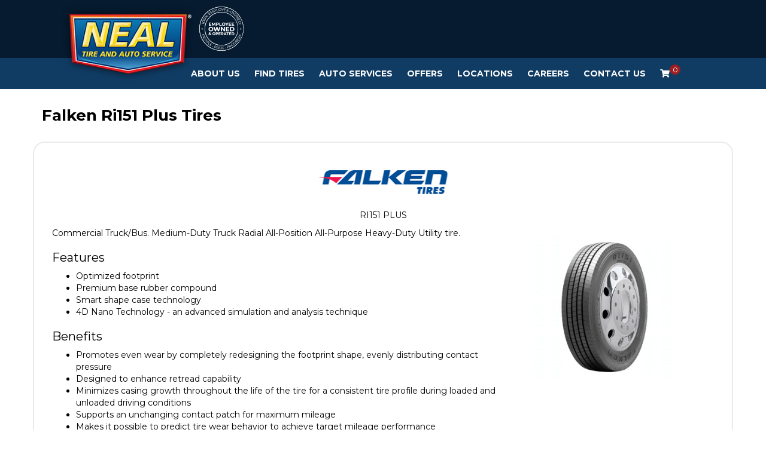

--- FILE ---
content_type: text/html; charset=utf-8
request_url: https://nealtire.com/tires/make/falken/ri151-plus/
body_size: 8805
content:
<!DOCTYPE html>
<!--[if lt IE 7]> <html class="no-js ie6 oldie" lang="en-US"> <![endif]-->
<!--[if IE 7]> <html class="no-js ie7 oldie" lang="en-US"> <![endif]-->
<!--[if IE 8]> <html class="no-js ie8 oldie" lang="en-US"> <![endif]-->
<!--[if gt IE 8]><!--> <html class="no-js" lang="en-US"> <!--<![endif]-->
  <head><meta http-equiv="Content-Type" content="text/html; charset=utf-8" /><meta http-equiv="X-UA-Compatible" content="IE=edge" />
<title>Falken Ri151 Plus Tires | Neal Tire</title><meta name="viewport" content="width=device-width, initial-scale=1.0, maximum-scale=1.0,user-scalable=0" />
<meta name="description" content="Falken Ri151 Plus Tires. Commercial Truck/Bus." />
<meta name="keywords" content="Falken Ri151 Plus Tires, Radial, Tire, Life, Conditions, Mileage, Performance, Compound, Technology, Advanced" />
<link rel="P3Pv1" href="/privacy/" />
<meta name="google-site-verification" content="y8YfARTuwaqNL7ITHQyQvjlqrpaL9_bbs2dCBiJ24tQ" />
<link rel="Shortcut Icon" href="https://www.r2cthemes.com/NealTireAndAutoService/i/favicon.ico" type="image/x-icon" />
<script src="/App_Files/Modernizr.js" defer></script>
<script src="https://code.jquery.com/jquery-3.6.0.min.js" integrity="sha256-/xUj+3OJU5yExlq6GSYGSHk7tPXikynS7ogEvDej/m4=" crossorigin="anonymous"></script>
<script>window.jQuery || document.write('<script src="/App_Files/JQuery.js"><\/script>')</script>
<script src="https://code.jquery.com/jquery-migrate-3.3.2.min.js" integrity="sha256-Ap4KLoCf1rXb52q+i3p0k2vjBsmownyBTE1EqlRiMwA=" crossorigin="anonymous"></script><script src="https://code.jquery.com/jquery-3.6.0.min.js" defer></script><script src="https://cdnjs.cloudflare.com/ajax/libs/knockout/3.5.0/knockout-min.js" defer></script><script src="https://stackpath.bootstrapcdn.com/bootstrap/4.3.1/js/bootstrap.min.js" defer></script>
<script type="text/javascript" src="/App_Files/Global.js?v=4"></script>
<script type="text/javascript" src="/app_scripts/lazyload.es2015.js"></script>
<script type="text/javascript" src="/App_Files/Wonky.v6.min.js"></script><link rel="preload" href="https://stackpath.bootstrapcdn.com/bootstrap/4.3.1/css/bootstrap.min.css" as="style" onload="this.onload = null; this.rel = 'stylesheet'"><noscript><link rel="stylesheet" href="https://stackpath.bootstrapcdn.com/bootstrap/4.3.1/css/bootstrap.min.css"></noscript><link rel="preload" href="https://cdnjs.cloudflare.com/ajax/libs/font-awesome/4.7.0/css/font-awesome.min.css" as="style" onload="this.onload = null; this.rel = 'stylesheet'"><noscript><link rel="stylesheet" href="https://cdnjs.cloudflare.com/ajax/libs/font-awesome/4.7.0/css/font-awesome.min.css"></noscript>
<style type="text/css" media="screen">@import "/App_Files/Normalize.css";</style>
<style type="text/css" media="screen">@import "/App_Files/Common.css";</style>
<style type="text/css" media="screen">@import "/App_Modules/080-CartStatus/Default.css";</style>
<style type="text/css" media="screen">@import "/app_files/brands.min.css";</style>
<style type="text/css" media="screen">@import "/App_Modules/142-ModelList/Default.css?v=2.00";</style>
<style type="text/css" media="screen">@import "/App_Files/Wonky.css";</style>
<style type="text/css" media="all">@import "https://www.r2cthemes.com/NealTireAndAutoService/general.css";</style>
<!-- Google tag (gtag.js) -->
<script async src="https://www.googletagmanager.com/gtag/js?id=AW-11250503873"></script>
<script>
window.dataLayer = window.dataLayer || [];
function gtag(){dataLayer.push(arguments);}
gtag('js', new Date());
gtag('config', 'AW-11250503873');
</script>
<!-- End Google Tag Manager -->

<!-- Google Tag Manager -->
<script>(function(w,d,s,l,i){w[l]=w[l]||[];w[l].push({'gtm.start':
new Date().getTime(),event:'gtm.js'});var f=d.getElementsByTagName(s)[0],
j=d.createElement(s),dl=l!='dataLayer'?'&l='+l:'';j.async=true;j.src=
'https://www.googletagmanager.com/gtm.js?id='+i+dl;f.parentNode.insertBefore(j,f);})(window,document,'script','dataLayer','GTM-PCKVC6LC');</script>
<!-- End Google Tag Manager -->

<!-- Google tag (gtag.js) -->
<script async src="https://www.googletagmanager.com/gtag/js?id=G-29GDRFP9HF"></script>
<script>
window.dataLayer = window.dataLayer || [];
function gtag(){dataLayer.push(arguments);}
gtag('js', new Date());
gtag('config', 'G-29GDRFP9HF');
</script>
<!-- End Google Tag Manager -->


<script type="text/javascript">
//<![CDATA[
var gaJsHost = (("https:" == document.location.protocol) ? "https://ssl." : "http://www.");
document.write(unescape("%3Cscript src='" + gaJsHost + "google-analytics.com/ga.js' type='text/javascript'%3E%3C/script%3E"));
try {
var pageTracker = _gat._getTracker("UA-9408894-11");
pageTracker._trackPageview();
} catch(err) {}
//]]>
</script>

</head>
  <body class="normal-page desktop responsive has-shopping-cart name-tiremake"><!-- Google Tag Manager (noscript) -->
<noscript><iframe src="https://www.googletagmanager.com/ns.html?id=GTM-PCKVC6LC"
height="0" width="0" style="display:none;visibility:hidden"></iframe></noscript>
<!-- End Google Tag Manager (noscript) -->




      <div id="top" class="body">
		
<!--[if IE]>
<script type="text/javascript">
//<![CDATA[
document.isInternetExplorer = true;
//]]>
</script>
<![endif]-->
<div class="theme-nealtireandautoservice"><div class="kind-distributor"><div class="web-66"><div class="culture-1033"><div class="page-136"><div class="no-visitor"><div class="no-sidebar"><div class="no-extras"><div class="module-001"></div><div id="visitor-status"><div class="module-080"><p><a href="/cart/" class="module-080-cart-link" id="wonky-cart-count" rel="nofollow">Cart&nbsp; </a></p>
<script type="text/javascript">
//<![CDATA[
document.wonkyCartUrl='/cart/';
document.wonkyAppPath='';
document.wonkyDomain='nealtire.com';
document.wonkyCookieName='WonkyCartCookie';
document.wonkyCookieShippingZipcode='WonkyShippingZipCodeCookie';
document.wonkyTireSingular='tire';
document.wonkyTiresPlural='tires';
document.wonkyOfThesePhrase='of these';
document.wonkyAlreadyHavePhrase='You already have';
document.wonkyInCartPhrase='in your cart.';
document.wonkyAddWord='Add';
document.wonkyMorePhrase='more?';
document.wonkyEmptyWord='empty';
document.wonkyWeHaveAddedPhrase='We have added';
document.wonkyToYourCartPhrase='to your shopping cart.';
document.wonkyYouNowHavePhrase='You now have';
document.wonkyInYourCart='in your cart.';
document.wonkyDoYouWishToPhrase='Do you wish to';
document.wonkyContinueShoppingPhrase='Continue Shopping';
document.wonkyOrWord='or';
document.wonkyCheckOutNowPhrase='Check Out Now';
document.wonkyCartWord='Cart';
document.wonkyTiresToComparePhrase='You have {0} tires to compare';
document.wonkyMaximumOrderForPhrase='The maximum order for ';
document.wonkyHasBeenReachedPhrase=' a été atteinte.';
document.showQtyRestriction = false;
document.showMultipleTireClassRestriction = false;
document.wonkyCountOnly = false;
document.formatDecimalToCurrency = false;document.currencyCode = 'USD';//]]>
</script>
</div></div><div class="module-301"><div id="nav-ko-to-pa-pa-ra-pa-pa" style="display: none;" data-bind="visible: true">
    <div class="header-top container-fluid">
        <div class="container">
            <div class="header-top__wrapper">
                <nav class="navbar">
                    <a class="navbar-brand" href="/">
                        <img src="https://www.r2cthemes.com/NealTireAndAutoService/i/logo.png" alt="Neal Tire and Auto Service" />
                    </a>
                </nav>
                <div class="emp-logo">
                    <img src="https://www.r2cthemes.com/NealTireAndAutoService/i/emp.png" alt="Employee Owned and Operated" />
                </div>
                <div class="your-store" data-bind="with: storeCookie">
                    <div class="your-store__title">
                        <p>Your Store:</p>
                    </div>
                    <div class="your-store__info">
                        <p>
                            <span data-bind="text: name"></span>
                        </p>
                        <p>
                            <span data-bind="text: address"></span>
                        </p>
                        <a href="/stores/" class="your-store__update">Update</a>
                    </div>
                </div>
                <div class="store-hours" data-bind="with: storeCookie">
                    <div class="store-hours__title">
                        <!--ko if: (schedule || "").toLowerCase() != "closed"-->
                            <p>Open Today:</p>
                        <!--/ko-->
                        <!--ko if: (schedule || "").toLowerCase() == "closed"-->
                            <p>Sorry, we're closed today.</p>
                        <!--/ko-->
                    </div>
                    <div class="store-hours__info">
                        <!--ko if: (schedule || "").toLowerCase() != "closed"-->
                            <p data-bind="text: schedule"></p>
                        <!--/ko-->
                    </div>
                </div>
                <!--<div class="online-check-in">
                    <a href="/to-do/online-check-in/">Online Check-in</a>
                </div>-->
            </div>
        </div>
    </div>
    <nav class="navbar navbar-expand-lg navbar-light bg-light container-fluid" data-bind="visible: true">
        <button class="navbar-toggler" type="button" data-toggle="collapse" data-target="#navbarNav" aria-controls="navbarNav" aria-expanded="false" aria-label="Toggle navigation">
            <span class="navbar-toggler-icon"></span>
        </button>
        <div class="container collapse navbar-collapse" id="navbarNav">
            <!--ko if: isMobile() == true-->
                <p class="m-3">
                    <a id="keme" href="/cart/">
                        <i class="fa fa-shopping-cart" aria-hidden="true"></i>
                        <span id="count"></span>
                    </a>
                </p>
            <!--/ko-->
            <ul class="navbar-nav">
                <!--ko if: !isMobile()-->
                    <li class="nav-item dropdown">
                        <a class="nav-link" href="/our-story/" id="about-us-menu" aria-haspopup="true" aria-expanded="false">About Us</a>
                        <ul class="dropdown-menu" aria-labelledby="about-us-menu">
                            <li><a class="dropdown-item" href="/bill-of-rights/">Bill of Rights</a></li>
                            <li><a class="dropdown-item" href="/team/">Meet the Team</a></li>
                        </ul>
                    </li>
                <!--/ko-->
                <!--ko if: isMobile()-->
                    <li class="nav-item dropdown">
                        <a id="about-us-menu" class="nav-link dropdown-toggle" href="#" role="button" data-toggle="dropdown" aria-haspopup="true" aria-expanded="false">About Us</a>
                        <div class="dropdown-menu" aria-labelledby="about-us-menu">
                            <a class="dropdown-item" href="/our-story/">Our Story</a>
                            <a class="dropdown-item" href="/bill-of-rights/">Bill of Rights</a>
                            <a class="dropdown-item" href="/team/">Meet the Team</a>
                        </div>
                    </li>
                <!--/ko-->

                <!--ko if: !isMobile()-->
                    <li class="nav-item dropdown">
                        <a class="nav-link" href="/tires/" id="tires-menu" aria-haspopup="true" aria-expanded="false">Find Tires</a>
                        <ul class="dropdown-menu" aria-labelledby="tires-menu" style="display: none;">
                            <li><a class="dropdown-item" href="/neal9/">The Neal Nine</a></li>
                            <li><a class="dropdown-item" href="/tire-protection-plan/">Tire Protection Plan</a></li>
                        </ul>
                    </li>
                <!--/ko-->
                <!--ko if: isMobile()-->
                    <li class="nav-item dropdown">
                        <a id="tires-menu" class="nav-link dropdown-toggle" href="#" role="button" data-toggle="dropdown" aria-haspopup="true" aria-expanded="false">Tires</a>
                        <div class="dropdown-menu" aria-labelledby="tires-menu">
                            <a class="dropdown-item" href="/tires/">Find Tires</a>
                            <a class="dropdown-item" href="/neal9/">The Neal Nine</a>
                            <a class="dropdown-item" href="/tire-protection-plan/">Tire Protection Plan</a>
                        </div>
                    </li>
                <!--/ko-->

                <!--ko if: !isMobile()-->
                    <li class="nav-item dropdown">
                        <a class="nav-link" href="/auto-services/" id="services-menu" aria-haspopup="true" aria-expanded="false">Auto Services</a>
                        <ul class="dropdown-menu" aria-labelledby="services-menu">
                            <li><a class="dropdown-item" href="/schedule-appointment/">Schedule Service</a></li>
                            <li><a class="dropdown-item" href="/services/">All Services</a></li>
                            <li><a class="dropdown-item" href="/courtesy-inspection/">Courtesy Inspection</a></li>
                        </ul>
                    </li>
                <!--/ko-->
                <!--ko if: isMobile()-->
                    <li class="nav-item dropdown">
                        <a id="services-menu" class="nav-link dropdown-toggle" href="#" role="button" data-toggle="dropdown" aria-haspopup="true" aria-expanded="false">Auto Services</a>
                        <div class="dropdown-menu" aria-labelledby="services-menu">
                            <a class="dropdown-item" href="/schedule-appointment/">Schedule Service</a>
                            <a class="dropdown-item" href="/services/">All Services</a>
                            <a class="dropdown-item" href="/courtesy-inspection/">Courtesy Inspection</a>
                        </div>
                    </li>
                <!--/ko-->

                <!--
                <li class="nav-item">
                    <a class="nav-link" href="/to-do/deals/">Deals</a>
                </li>
                <li class="nav-item">
                    <a class="nav-link" href="/financing/">Financing</a>
                </li>
                -->
                <li class="nav-item dropdown">
                    <a class="nav-link" href="/offers/">Offers</a>
                </li>
                <li class="nav-item dropdown">
                    <a class="nav-link" href="/stores/" id="locations-menu" aria-haspopup="true" aria-expanded="false">Locations</a>
                    <ul class="dropdown-menu" aria-labelledby="locations-menu">
                        <%--<li><a class="dropdown-item" href="/stores/">Find Your Store</a></li>--%>
                        <li><a class="dropdown-item" href="/IL/bloomington/">Bloomington, IL</a></li>
                        <li><a class="dropdown-item" href="/IN/bloomington/">Bloomington, IN</a></li>
                        <li><a class="dropdown-item" href="/IN/mccordsville/">McCordsville, IN</a></li>
                        <li><a class="dropdown-item" href="/IL/zion/">Mt. Zion, IL</a></li>
                        <li><a class="dropdown-item" href="/IL/washington/">Washington, IL</a></li>
                    </ul>
                </li>
                <li class="nav-item dropdown">
                    <a class="nav-link" href="/jobs/">Careers</a>
                </li>
                <li class="nav-item">
                    <a class="nav-link" href="/contact/">Contact Us</a>
                </li>

                <!--ko if: isMobile() == false-->
                    <li class="nav-item">
                        <a id="keme" class="nav-link" href="/cart/">
                            <i class="fa fa-shopping-cart" aria-hidden="true"></i>
                            <span id="count"></span>
                        </a>
                    </li>
                <!--/ko-->
            </ul>
        </div>
    </nav>
</div>
<!--<div><a href="/offers/"><img src="https://www.r2cthemes.com/NealTireAndAutoService/i/blackfriday-2014.webp" class="img-fluid"/></a></div>
<script>
    $( document ).ready(function() {
        $("a[href='#']").removeAttr("href");
    });
</script>
-->
<!--Black Friday Sale
<div class="modal fade" id="blackfridaysalemodal" tabindex="-1" aria-labelledby="blackfridaysalemodal" aria-hidden="true">
	  <div class="modal-dialog">
	    <div class="modal-content">
	      <div class="modal-body p-0">
	      	<span class="fa fa-times" data-dismiss="modal" aria-label="Close"></span>
	      	<a href="/offers/"><img src="https://www.r2cthemes.com/NealTireAndAutoService/i/blackfriday-modal-2024.webp" alt="Black Friday Sale" class='img-fluid'></a>
	      </div>	      
	    </div>
	  </div>
	</div>

    <script>
    document.addEventListener("DOMContentLoaded", function() {
        const STORAGE_KEY = "blackfridaysale";

        // Set the Black Friday date (e.g., November 24, 2024, midnight)
        const blackFriday = new Date("2024-11-30T00:00:00").getTime();

        // Get the current timestamp
        const now = Date.now();

        // Check if the key exists and is not expired
        const storedData = localStorage.getItem(STORAGE_KEY);
        const isExpired = !storedData || now > JSON.parse(storedData).expiresAt;

        if (isExpired) {
            // Show the modal
            $('#blackfridaysalemodal').modal('show');
            $('#blackfridaysalemodal .fa-times').css({
            	'color': 'white',
			    'cursor': 'pointer',
			    'font-size': '20px',
			    'position': 'absolute',
			    'right': '15px',
			    'top': '10px',
            });

            // Save the expiration date to localStorage
            localStorage.setItem(
                STORAGE_KEY,
                JSON.stringify({ expiresAt: blackFriday })
            );
        }
    });
    </script>
--></div><div class="page-title-without-breadcrumb"><h1>Falken Ri151 Plus Tires</h1></div><div class="module-142">

<div class="module-142-details module-142-not360">
  <div class="module-142-summary">

<p class="description">Commercial Truck/Bus. Medium-Duty Truck Radial All-Position All-Purpose Heavy-Duty Utility tire.</p>
<h2>Features</h2><ul><li> Optimized footprint
</li><li> Premium base rubber compound
</li><li> Smart shape case technology
</li><li> 4D Nano Technology - an advanced simulation and analysis technique</li></ul>
<h3>Benefits</h3><ul><li> Promotes even wear by completely redesigning the footprint shape, evenly distributing contact pressure
</li><li> Designed to enhance retread capability
</li><li> Minimizes casing growth throughout the life of the tire for a consistent tire profile during loaded and unloaded driving conditions
</li><li> Supports an unchanging contact patch for maximum mileage
</li><li> Makes it possible to predict tire wear behavior to achieve target mileage performance</li></ul>

<script type="text/javascript">
document.write('<div id="module-142-target">');
document.write('<div id="module-142-spinner"></div>');
document.write('</div>');
</script>
<script type="text/javascript">
</script>
<noscript>
<p>Sorry, a JavaScript-enabled device is required to show available sizes.</p>
<p><a href="/contact/">Contact us to ask about available sizes.</a></p></noscript>
  </div>
<script type="text/javascript">
document.write('<div class="module-142-photo">');
document.write('<div id="module-142-image"><img src="https://tireweb.tirelibrary.com/images/Products/31746.jpg" onerror="OnImageError(this); m142_ShowNoImageBackground(\'model-31746\');" onabort="OnImageError(this); m142_ShowNoImageBackground(\'model-31746\');" alt="Falken RI151 PLUS" /></div>');
document.write('</div>');
</script>
  <div class="clear"><!-- clear --></div>
</div>
<div class="clear"><!-- clear --></div>
<div class="module-142-brand">
<p class="brand brand-025"><span><span>Falken</span></span></p></div>
<div class="module-142-pattern">
<p>RI151 PLUS</p></div>
<div class="clear"><!-- clear --></div>

<script type="text/javascript">
  document.m142_Model = 31746;
  document.m142_PleaseWait = 'Loading...';
  document.m142_BrandName = 'falken';
  document.m142_ModelName = 'ri151-plus';
  document.m142_MakeModelUrl = false;
  document.m142_Desktop = true;
document.m142_AvailableSizesPhrase = 'Available Sizes';
document.m142_ClickPricingAvailabilityPhrase = 'click for pricing and availability';
document.m142_TireViewUrl = '/tires/view/';
</script>



</div><div class="module-302"><div id="footy" class="bg-light" style="display: none;" data-bind="visible: true">
    <div class="text-center back-to-top">
        <a class="d-inline p-2" data-bind="event: { click: function () { window.scrollTo(0, 0) } }">Back to top</a>
    </div>
    <div class="footer-nav">
        <div class="container">
            <div class="col-lg-12">
                <div class="row">
                    <!--ko if: storeCookie() == null-->
                        <div class="col-lg-3">
                            <p class="h4"><a href="/contact/">Contact Us</a></p>
                        </div>
                    <!--/ko-->
                    <!--ko if: storeCookie() != null-->
                        <div class="col-lg-3" data-bind="with: storeCookie">
                            <p class="h4">Contact Us</p>
                            <a data-bind="text: email, attr: { href: 'mailto:' + email }"></a>
                        </div>
                    <!--/ko-->
                    <div class="col-lg-3">
                        <p class="h4">Auto Services</p>
                        <ul class="list-group list-group-flush">
                            <li class="list-group-item">
                                <a href="/schedule-appointment/">Schedule Service</a>
                            </li>
                            <li class="list-group-item">
                                <a href="/services/">All Services</a>
                            </li>
                            <li class="list-group-item">
                                <a href="/courtesy-inspection/">Courtesy Inspection</a>
                            </li>
                        </ul>
                    </div>
                    <div class="col-lg-3">
                        <p class="h4">Locations</p>
                        <ul style="padding-left: 0;list-style-type: none">
                            <li style="padding: 5px 0;"><a href="/stores/">Find Your Store</a></li>
                            <li style="padding: 5px 0;"><a href="/IL/bloomington/">Bloomington, IL</a></li>
                            <li style="padding: 5px 0;"><a href="/IN/bloomington/">Bloomington, IN</a></li>
                            <li style="padding: 5px 0;"><a href="/IN/mccordsville/">McCordsville, IN</a></li>
                            <li style="padding: 5px 0;"><a href="/IL/zion/">Mt. Zion, IL</a></li>
                            <li style="padding: 5px 0;"><a href="/IL/washington/">Washington, IL</a></li>
                        </ul>
                        
                    </div>
                    <div class="col-lg-3">
                        <p class="h4">Careers</p>
                        <ul class="list-group list-group-flush">
                            <li class="list-group-item">
                                <a href="/jobs/">Join Our Team</a>
                            </li>
                        </ul>
                    </div>
                </div>
                <div class="row">
                    <div class="col-lg-3">
                        <p class="h4">About Us</p>
                        <ul class="list-group list-group-flush">
                            <li class="list-group-item">
                                <a href="/our-story/">Our Story</a>
                            </li>
                            <li class="list-group-item">
                                <a href="/bill-of-rights/">Bill of Rights</a>
                            </li>
                            <li class="list-group-item">
                                <a href="/team/">Meet the Team</a>
                            </li>
                            <li class="list-group-item">
                                <a href="/sms-privacy-policy/">SMS Privacy Policy</a>
                            </li>
                            <li class="list-group-item">
                                <a href="/terms-and-conditions/">SMS Terms And Conditions</a>
                            </li>
                        </ul>
                    </div>
                    <div class="col-lg-3">
                        <p class="h4">Tires &amp; Wheels</p>
                        <ul class="list-group list-group-flush">
                            <li class="list-group-item">
                                <a href="/tires/">Find Your Tires</a>
                            </li>
                            <li class="list-group-item">
                                <a href="/neal9/">The Neal Nine</a>
                            </li>
                            <li class="list-group-item">
                                <a href="/offers/">Offers</a>
                            </li>
                        </ul>
                    </div>
                    
                </div>
                <div class="footer-logos">
                    <img src="https://www.r2cthemes.com/NealTireAndAutoService/i/footer-logo1.png" alt="Employee Owned & Operated">
                    <img src="https://www.r2cthemes.com/NealTireAndAutoService/i/footer-logo2.png" alt="Carfax Top Rated">
                    <img src="https://www.r2cthemes.com/NealTireAndAutoService/i/footer-logo3.png" alt="BBB Accredited Business">
                </div>
            </div>
            <!--ko if: storeCookie() != null-->
                <div class="col-lg-4 footer-storeinfo" data-bind="with: storeCookie">
                    <div>
                        <p class="h4 footer-storeinfo__store">YOUR STORE:</p>
                        <p>
                            <span data-bind="text: name"></span><br />
                            <span data-bind="text: address"></span><br />
                        </p>
                        <a target="_blank" data-bind="attr: { href: 'https://www.google.com/maps/dir/' + lat + ',' + lng }"></a>
                    </div>
                    <div class="my-4 footer-storeinfo__hours-outer">
                        <p class="h4 footer-storeinfo__hours">HOURS:</p>
                        <!--ko if: weekdays-->
                            <p>
                                <span>Mon - Fri:</span>
                                <span data-bind="text: weekdays"></span>
                            </p>
                        <!--/ko-->
                        <!--ko if: !weekdays-->
                            <p>
                                <span>Mon:</span>
                                <span data-bind="text: mon"></span>
                            </p>
                            <p>
                                <span>Tue:</span>
                                <span data-bind="text: tue"></span>
                            </p>
                            <p>
                                <span>Wed:</span>
                                <span data-bind="text: wed"></span>
                            </p>
                            <p>
                                <span>Thu:</span>
                                <span data-bind="text: thur"></span>
                            </p>
                            <p>
                                <span>Fri:</span>
                                <span data-bind="text: thur"></span>
                            </p>
                        <!--/ko-->
                        <p>
                            <span>Sat:</span>
                            <span data-bind="text: sat"></span>
                        </p>
                        <p>
                            <span>Sun:</span>
                            <span data-bind="text: sun"></span>
                        </p>
                    </div>
                    <div>
                        <p class="h4 footer-storeinfo__phone">PHONE:</p>
                        <a data-bind="text: phone, attr: { href: 'tel:' + phone }"></a>
                    </div>
                    <div class="mt-4 text-center">
                        <a class="btn" href="/schedule-appointment/">SCHEDULE SERVICES</a>
                    </div>
                    <div class="mt-2 text-center">
                        <a href="/stores/">Update location</a>
                    </div>
                </div>
            <!--/ko-->
        </div>
        
    </div>
</div></div>
<script type="text/javascript" src="/App_Files/Desktop.js"></script>
<script type="text/javascript" src="/App_Modules/142-ModelList/Default.js?v=4"></script>
<script type="text/javascript">
wonky_CreateHtml();
</script>
</div></div></div></div></div></div></div></div><div id="ezytire-credit-line" class="ezytire-credit-line"><p><span class="credit-line-links"> <a href="/admin/" class="administration-link" target="_top">Ezytire Toolbox</a></span></p></div><div class="clear"><!-- clear --></div>
<script type="text/javascript">
//<![CDATA[
document.appIsLocal = false;
document.appHost = 'nealtire.com';
document.appPath = '';
document.appTheme = '';
document.appStyle = '';
document.appAccents = '';
document.appHeadings = '';
document.appLinks = '';
document.imgSpinner = '/App_Files/Editor/Spinner.gif';
document.imgSpinnerWhite = '/App_Files/Editor/Spinner-White.gif';
document.imgSpacer = '/App_Files/Editor/Spacer.png';
document.ddlPrompt = 'Choose';
document.themeIdentifier = '';
document.cultureIdentifier = '';
document.cultureName = 'en-US';
document.deviceIdentifier = '';
document.isMobilePage = false;
//]]>
</script>


      </div>
    
<script src="/App_Scripts/tireweb.js?eme=cb3df523-54c1-4e4e-b8f3-d4c0cc15c168" defer></script><script src="/App_Modules/138-CustomModuleHtml/Scripts/NealTireAndAutoService/ko.nav.js?eme=cb3df523-54c1-4e4e-b8f3-d4c0cc15c168" defer></script><script src="/App_Modules/138-CustomModuleHtml/Scripts/NealTireAndAutoService/ko.footer.js?eme=cb3df523-54c1-4e4e-b8f3-d4c0cc15c168" defer></script>
<!-- v5 -->
</body>
  
  <!-- Responsive -->
</html>


--- FILE ---
content_type: text/css
request_url: https://www.r2cthemes.com/NealTireAndAutoService/general.css
body_size: 326736
content:
/*!
 * Bootstrap v3.3.6 (http://getbootstrap.com)
 * Copyright 2011-2015 Twitter, Inc.
 * Licensed under MIT (https://github.com/twbs/bootstrap/blob/master/LICENSE)
 *//*! normalize.css v3.0.3 | MIT License | github.com/necolas/normalize.css */@import"https://fonts.googleapis.com/css2?family=Montserrat:wght@400;600;700;800;900&display=swap";@import"https://fonts.googleapis.com/css2?family=Open+Sans+Condensed:wght@300&display=swap";@import"all.min.css";html{font-family:sans-serif;-webkit-text-size-adjust:100%;-ms-text-size-adjust:100%}body{margin:0}article,aside,details,figcaption,figure,footer,header,hgroup,main,menu,nav,section,summary{display:block}audio,canvas,progress,video{display:inline-block;vertical-align:baseline}audio:not([controls]){display:none;height:0}[hidden],template{display:none}a{background-color:rgba(0,0,0,0)}a:active,a:hover{outline:0}abbr[title]{border-bottom:1px dotted}b,strong{font-weight:bold}dfn{font-style:italic}h1{margin:.67em 0;font-size:2em}mark{color:#000;background:#ff0}small{font-size:80%}sub,sup{position:relative;font-size:75%;line-height:0;vertical-align:baseline}sup{top:-0.5em}sub{bottom:-0.25em}img{border:0}svg:not(:root){overflow:hidden}figure{margin:1em 40px}hr{height:0;-webkit-box-sizing:content-box;-moz-box-sizing:content-box;box-sizing:content-box}pre{overflow:auto}code,kbd,pre,samp{font-family:monospace,monospace;font-size:1em}button,input,optgroup,select,textarea{margin:0;font:inherit;color:inherit}button{overflow:visible}button,select{text-transform:none}button,html input[type=button],input[type=reset],input[type=submit]{-webkit-appearance:button;cursor:pointer}button[disabled],html input[disabled]{cursor:default}button::-moz-focus-inner,input::-moz-focus-inner{padding:0;border:0}input{line-height:normal}input[type=checkbox],input[type=radio]{-webkit-box-sizing:border-box;-moz-box-sizing:border-box;box-sizing:border-box;padding:0}input[type=number]::-webkit-inner-spin-button,input[type=number]::-webkit-outer-spin-button{height:auto}input[type=search]{-webkit-box-sizing:content-box;-moz-box-sizing:content-box;box-sizing:content-box;-webkit-appearance:textfield}input[type=search]::-webkit-search-cancel-button,input[type=search]::-webkit-search-decoration{-webkit-appearance:none}fieldset{padding:.35em .625em .75em;margin:0 2px;border:1px solid silver}legend{padding:0;border:0}textarea{overflow:auto}optgroup{font-weight:bold}table{border-spacing:0;border-collapse:collapse}td,th{padding:0}/*! Source: https://github.com/h5bp/html5-boilerplate/blob/master/src/css/main.css */@media print{*,*:before,*:after{color:#000 !important;text-shadow:none !important;background:rgba(0,0,0,0) !important;-webkit-box-shadow:none !important;box-shadow:none !important}a,a:visited{text-decoration:underline}a[href]:after{content:" (" attr(href) ")"}abbr[title]:after{content:" (" attr(title) ")"}a[href^="#"]:after,a[href^="javascript:"]:after{content:""}pre,blockquote{border:1px solid #999;page-break-inside:avoid}thead{display:table-header-group}tr,img{page-break-inside:avoid}img{max-width:100% !important}p,h2,h3{orphans:3;widows:3}h2,h3{page-break-after:avoid}.navbar{display:none}.btn>.caret,.dropup>.btn>.caret{border-top-color:#000 !important}.label{border:1px solid #000}.table,#cart-table-items{border-collapse:collapse !important}.table td,#cart-table-items td,.table th,#cart-table-items th{background-color:#fff !important}.table-bordered th,.table-bordered td{border:1px solid #ddd !important}}.glyphicon,.module-159 .module-159-sidebar .module-159-option-apply a:before{position:relative;top:1px;display:inline-block;font-family:"Glyphicons Halflings";font-style:normal;font-weight:normal;line-height:1;-webkit-font-smoothing:antialiased;-moz-osx-font-smoothing:grayscale}.glyphicon-asterisk:before{content:"*"}.glyphicon-plus:before{content:"+"}.glyphicon-euro:before,.glyphicon-eur:before{content:"€"}.glyphicon-minus:before{content:"−"}.glyphicon-cloud:before{content:"☁"}.glyphicon-envelope:before{content:"✉"}.glyphicon-pencil:before{content:"✏"}.glyphicon-glass:before{content:""}.glyphicon-music:before{content:""}.glyphicon-search:before{content:""}.glyphicon-heart:before{content:""}.glyphicon-star:before{content:""}.glyphicon-star-empty:before{content:""}.glyphicon-user:before{content:""}.glyphicon-film:before{content:""}.glyphicon-th-large:before{content:""}.glyphicon-th:before{content:""}.glyphicon-th-list:before{content:""}.glyphicon-ok:before{content:""}.glyphicon-remove:before{content:""}.glyphicon-zoom-in:before{content:""}.glyphicon-zoom-out:before{content:""}.glyphicon-off:before{content:""}.glyphicon-signal:before{content:""}.glyphicon-cog:before{content:""}.glyphicon-trash:before{content:""}.glyphicon-home:before{content:""}.glyphicon-file:before{content:""}.glyphicon-time:before{content:""}.glyphicon-road:before{content:""}.glyphicon-download-alt:before{content:""}.glyphicon-download:before{content:""}.glyphicon-upload:before{content:""}.glyphicon-inbox:before{content:""}.glyphicon-play-circle:before{content:""}.glyphicon-repeat:before{content:""}.glyphicon-refresh:before{content:""}.glyphicon-list-alt:before{content:""}.glyphicon-lock:before{content:""}.glyphicon-flag:before{content:""}.glyphicon-headphones:before{content:""}.glyphicon-volume-off:before{content:""}.glyphicon-volume-down:before{content:""}.glyphicon-volume-up:before{content:""}.glyphicon-qrcode:before{content:""}.glyphicon-barcode:before{content:""}.glyphicon-tag:before{content:""}.glyphicon-tags:before{content:""}.glyphicon-book:before{content:""}.glyphicon-bookmark:before{content:""}.glyphicon-print:before{content:""}.glyphicon-camera:before{content:""}.glyphicon-font:before{content:""}.glyphicon-bold:before{content:""}.glyphicon-italic:before{content:""}.glyphicon-text-height:before{content:""}.glyphicon-text-width:before{content:""}.glyphicon-align-left:before{content:""}.glyphicon-align-center:before{content:""}.glyphicon-align-right:before{content:""}.glyphicon-align-justify:before{content:""}.glyphicon-list:before{content:""}.glyphicon-indent-left:before{content:""}.glyphicon-indent-right:before{content:""}.glyphicon-facetime-video:before{content:""}.glyphicon-picture:before{content:""}.glyphicon-map-marker:before{content:""}.glyphicon-adjust:before{content:""}.glyphicon-tint:before{content:""}.glyphicon-edit:before{content:""}.glyphicon-share:before{content:""}.glyphicon-check:before{content:""}.glyphicon-move:before{content:""}.glyphicon-step-backward:before{content:""}.glyphicon-fast-backward:before{content:""}.glyphicon-backward:before{content:""}.glyphicon-play:before{content:""}.glyphicon-pause:before{content:""}.glyphicon-stop:before{content:""}.glyphicon-forward:before{content:""}.glyphicon-fast-forward:before{content:""}.glyphicon-step-forward:before{content:""}.glyphicon-eject:before{content:""}.glyphicon-chevron-left:before{content:""}.glyphicon-chevron-right:before{content:""}.glyphicon-plus-sign:before{content:""}.glyphicon-minus-sign:before{content:""}.glyphicon-remove-sign:before{content:""}.glyphicon-ok-sign:before{content:""}.glyphicon-question-sign:before{content:""}.glyphicon-info-sign:before{content:""}.glyphicon-screenshot:before{content:""}.glyphicon-remove-circle:before{content:""}.glyphicon-ok-circle:before{content:""}.glyphicon-ban-circle:before{content:""}.glyphicon-arrow-left:before{content:""}.glyphicon-arrow-right:before{content:""}.glyphicon-arrow-up:before{content:""}.glyphicon-arrow-down:before{content:""}.glyphicon-share-alt:before{content:""}.glyphicon-resize-full:before{content:""}.glyphicon-resize-small:before{content:""}.glyphicon-exclamation-sign:before{content:""}.glyphicon-gift:before{content:""}.glyphicon-leaf:before{content:""}.glyphicon-fire:before{content:""}.glyphicon-eye-open:before{content:""}.glyphicon-eye-close:before{content:""}.glyphicon-warning-sign:before{content:""}.glyphicon-plane:before{content:""}.glyphicon-calendar:before{content:""}.glyphicon-random:before{content:""}.glyphicon-comment:before{content:""}.glyphicon-magnet:before{content:""}.glyphicon-chevron-up:before{content:""}.glyphicon-chevron-down:before{content:""}.glyphicon-retweet:before{content:""}.glyphicon-shopping-cart:before{content:""}.glyphicon-folder-close:before{content:""}.glyphicon-folder-open:before{content:""}.glyphicon-resize-vertical:before{content:""}.glyphicon-resize-horizontal:before{content:""}.glyphicon-hdd:before{content:""}.glyphicon-bullhorn:before{content:""}.glyphicon-bell:before{content:""}.glyphicon-certificate:before{content:""}.glyphicon-thumbs-up:before{content:""}.glyphicon-thumbs-down:before{content:""}.glyphicon-hand-right:before{content:""}.glyphicon-hand-left:before{content:""}.glyphicon-hand-up:before{content:""}.glyphicon-hand-down:before{content:""}.glyphicon-circle-arrow-right:before{content:""}.glyphicon-circle-arrow-left:before{content:""}.glyphicon-circle-arrow-up:before{content:""}.glyphicon-circle-arrow-down:before{content:""}.glyphicon-globe:before{content:""}.glyphicon-wrench:before{content:""}.glyphicon-tasks:before{content:""}.glyphicon-filter:before{content:""}.glyphicon-briefcase:before{content:""}.glyphicon-fullscreen:before{content:""}.glyphicon-dashboard:before{content:""}.glyphicon-paperclip:before{content:""}.glyphicon-heart-empty:before{content:""}.glyphicon-link:before{content:""}.glyphicon-phone:before{content:""}.glyphicon-pushpin:before{content:""}.glyphicon-usd:before{content:""}.glyphicon-gbp:before{content:""}.glyphicon-sort:before{content:""}.glyphicon-sort-by-alphabet:before{content:""}.glyphicon-sort-by-alphabet-alt:before{content:""}.glyphicon-sort-by-order:before{content:""}.glyphicon-sort-by-order-alt:before{content:""}.glyphicon-sort-by-attributes:before{content:""}.glyphicon-sort-by-attributes-alt:before{content:""}.glyphicon-unchecked:before{content:""}.glyphicon-expand:before{content:""}.glyphicon-collapse-down:before{content:""}.glyphicon-collapse-up:before{content:""}.glyphicon-log-in:before{content:""}.glyphicon-flash:before{content:""}.glyphicon-log-out:before{content:""}.glyphicon-new-window:before{content:""}.glyphicon-record:before{content:""}.glyphicon-save:before{content:""}.glyphicon-open:before{content:""}.glyphicon-saved:before{content:""}.glyphicon-import:before{content:""}.glyphicon-export:before{content:""}.glyphicon-send:before{content:""}.glyphicon-floppy-disk:before{content:""}.glyphicon-floppy-saved:before{content:""}.glyphicon-floppy-remove:before{content:""}.glyphicon-floppy-save:before{content:""}.glyphicon-floppy-open:before{content:""}.glyphicon-credit-card:before{content:""}.glyphicon-transfer:before{content:""}.glyphicon-cutlery:before{content:""}.glyphicon-header:before{content:""}.glyphicon-compressed:before{content:""}.glyphicon-earphone:before{content:""}.glyphicon-phone-alt:before{content:""}.glyphicon-tower:before{content:""}.glyphicon-stats:before{content:""}.glyphicon-sd-video:before{content:""}.glyphicon-hd-video:before{content:""}.glyphicon-subtitles:before{content:""}.glyphicon-sound-stereo:before{content:""}.glyphicon-sound-dolby:before{content:""}.glyphicon-sound-5-1:before{content:""}.glyphicon-sound-6-1:before{content:""}.glyphicon-sound-7-1:before{content:""}.glyphicon-copyright-mark:before{content:""}.glyphicon-registration-mark:before{content:""}.glyphicon-cloud-download:before{content:""}.glyphicon-cloud-upload:before{content:""}.glyphicon-tree-conifer:before{content:""}.glyphicon-tree-deciduous:before{content:""}.glyphicon-cd:before{content:""}.glyphicon-save-file:before{content:""}.glyphicon-open-file:before{content:""}.glyphicon-level-up:before{content:""}.glyphicon-copy:before{content:""}.glyphicon-paste:before{content:""}.glyphicon-alert:before{content:""}.glyphicon-equalizer:before{content:""}.glyphicon-king:before{content:""}.glyphicon-queen:before{content:""}.glyphicon-pawn:before{content:""}.glyphicon-bishop:before{content:""}.glyphicon-knight:before{content:""}.glyphicon-baby-formula:before{content:""}.glyphicon-tent:before{content:"⛺"}.glyphicon-blackboard:before{content:""}.glyphicon-bed:before{content:""}.glyphicon-apple:before{content:""}.glyphicon-erase:before{content:""}.glyphicon-hourglass:before{content:"⌛"}.glyphicon-lamp:before{content:""}.glyphicon-duplicate:before{content:""}.glyphicon-piggy-bank:before{content:""}.glyphicon-scissors:before{content:""}.glyphicon-bitcoin:before{content:""}.glyphicon-btc:before{content:""}.glyphicon-xbt:before{content:""}.glyphicon-yen:before{content:"¥"}.glyphicon-jpy:before{content:"¥"}.glyphicon-ruble:before{content:"₽"}.glyphicon-rub:before{content:"₽"}.glyphicon-scale:before{content:""}.glyphicon-ice-lolly:before{content:""}.glyphicon-ice-lolly-tasted:before{content:""}.glyphicon-education:before{content:""}.glyphicon-option-horizontal:before{content:""}.glyphicon-option-vertical:before{content:""}.glyphicon-menu-hamburger:before{content:""}.glyphicon-modal-window:before{content:""}.glyphicon-oil:before{content:""}.glyphicon-grain:before{content:""}.glyphicon-sunglasses:before{content:""}.glyphicon-text-size:before{content:""}.glyphicon-text-color:before{content:""}.glyphicon-text-background:before{content:""}.glyphicon-object-align-top:before{content:""}.glyphicon-object-align-bottom:before{content:""}.glyphicon-object-align-horizontal:before{content:""}.glyphicon-object-align-left:before{content:""}.glyphicon-object-align-vertical:before{content:""}.glyphicon-object-align-right:before{content:""}.glyphicon-triangle-right:before{content:""}.glyphicon-triangle-left:before{content:""}.glyphicon-triangle-bottom:before{content:""}.glyphicon-triangle-top:before{content:""}.glyphicon-console:before{content:""}.glyphicon-superscript:before{content:""}.glyphicon-subscript:before{content:""}.glyphicon-menu-left:before{content:""}.glyphicon-menu-right:before{content:""}.glyphicon-menu-down:before{content:""}.glyphicon-menu-up:before{content:""}*{-webkit-box-sizing:border-box;-moz-box-sizing:border-box;box-sizing:border-box}*:before,*:after{-webkit-box-sizing:border-box;-moz-box-sizing:border-box;box-sizing:border-box}html{font-size:10px;-webkit-tap-highlight-color:rgba(0,0,0,0)}body{font-family:"Helvetica Neue",Helvetica,Arial,sans-serif;font-size:14px;line-height:1.42857143;color:#333;background-color:#fff}input,button,select,textarea{font-family:inherit;font-size:inherit;line-height:inherit}a{color:#337ab7;text-decoration:none}a:hover,a:focus{color:#23527c;text-decoration:underline}a:focus{outline:thin dotted;outline:5px auto -webkit-focus-ring-color;outline-offset:-2px}figure{margin:0}img{vertical-align:middle}.img-responsive,.module-020 .module-020-sidebar .module-020-photo img,body.desktop .module-132 .rebate .module-132-left-col img,.thumbnail>img,.thumbnail a>img,.carousel-inner>.item>img,.carousel-inner>.item>a>img{display:block;max-width:100%;height:auto}.img-rounded{border-radius:6px}.img-thumbnail{display:inline-block;max-width:100%;height:auto;padding:4px;line-height:1.42857143;background-color:#fff;border:1px solid #ddd;border-radius:4px;-webkit-transition:all .2s ease-in-out;-o-transition:all .2s ease-in-out;transition:all .2s ease-in-out}.img-circle{border-radius:50%}hr{margin-top:20px;margin-bottom:20px;border:0;border-top:1px solid #eee}.sr-only{position:absolute;width:1px;height:1px;padding:0;margin:-1px;overflow:hidden;clip:rect(0, 0, 0, 0);border:0}.sr-only-focusable:active,.sr-only-focusable:focus{position:static;width:auto;height:auto;margin:0;overflow:visible;clip:auto}[role=button]{cursor:pointer}h1,h2,h3,h4,h5,h6,.h1,.h2,.h3,.h4,.h5,.h6{font-family:inherit;font-weight:500;line-height:1.1;color:inherit}h1 small,h2 small,h3 small,h4 small,h5 small,h6 small,.h1 small,.h2 small,.h3 small,.h4 small,.h5 small,.h6 small,h1 .small,h2 .small,h3 .small,h4 .small,h5 .small,h6 .small,.h1 .small,.h2 .small,.h3 .small,.h4 .small,.h5 .small,.h6 .small{font-weight:normal;line-height:1;color:#777}h1,.h1,h2,.h2,h3,.h3{margin-top:20px;margin-bottom:10px}h1 small,.h1 small,h2 small,.h2 small,h3 small,.h3 small,h1 .small,.h1 .small,h2 .small,.h2 .small,h3 .small,.h3 .small{font-size:65%}h4,.h4,h5,.h5,h6,.h6{margin-top:10px;margin-bottom:10px}h4 small,.h4 small,h5 small,.h5 small,h6 small,.h6 small,h4 .small,.h4 .small,h5 .small,.h5 .small,h6 .small,.h6 .small{font-size:75%}h1,.h1{font-size:36px}h2,.h2{font-size:30px}h3,.h3{font-size:24px}h4,.h4{font-size:18px}h5,.h5{font-size:14px}h6,.h6{font-size:12px}p{margin:0 0 10px}.lead{margin-bottom:20px;font-size:16px;font-weight:300;line-height:1.4}@media(min-width: 768px){.lead{font-size:21px}}small,.small{font-size:85%}mark,.mark{padding:.2em;background-color:#fcf8e3}.text-left{text-align:left}.text-right{text-align:right}.text-center,#wonky-modal #wonky-modal-inner,.module-159 .module-134 .module-134-action p,.module-159 .module-134 .module-134-action,.module-159 .module-134 .module-134-photo,.module-159 .module-159-sidebar .module-159-option-apply a{text-align:center}.text-justify{text-align:justify}.text-nowrap{white-space:nowrap}.text-lowercase{text-transform:lowercase}.text-uppercase{text-transform:uppercase}.text-capitalize{text-transform:capitalize}.text-muted{color:#777}.text-primary{color:#337ab7}a.text-primary:hover,a.text-primary:focus{color:#286090}.text-success{color:#3c763d}a.text-success:hover,a.text-success:focus{color:#2b542c}.text-info{color:#31708f}a.text-info:hover,a.text-info:focus{color:#245269}.text-warning{color:#8a6d3b}a.text-warning:hover,a.text-warning:focus{color:#66512c}.text-danger{color:#a94442}a.text-danger:hover,a.text-danger:focus{color:#843534}.bg-primary{color:#fff;background-color:#337ab7}a.bg-primary:hover,a.bg-primary:focus{background-color:#286090}.bg-success{background-color:#dff0d8}a.bg-success:hover,a.bg-success:focus{background-color:#c1e2b3}.bg-info{background-color:#d9edf7}a.bg-info:hover,a.bg-info:focus{background-color:#afd9ee}.bg-warning{background-color:#fcf8e3}a.bg-warning:hover,a.bg-warning:focus{background-color:#f7ecb5}.bg-danger{background-color:#f2dede}a.bg-danger:hover,a.bg-danger:focus{background-color:#e4b9b9}.page-header{padding-bottom:9px;margin:40px 0 20px;border-bottom:1px solid #eee}ul,ol{margin-top:0;margin-bottom:10px}ul ul,ol ul,ul ol,ol ol{margin-bottom:0}.list-unstyled{padding-left:0;list-style:none}.list-inline{padding-left:0;margin-left:-5px;list-style:none}.list-inline>li{display:inline-block;padding-right:5px;padding-left:5px}dl{margin-top:0;margin-bottom:20px}dt,dd{line-height:1.42857143}dt{font-weight:bold}dd{margin-left:0}@media(min-width: 768px){.dl-horizontal dt{float:left;width:160px;overflow:hidden;clear:left;text-align:right;text-overflow:ellipsis;white-space:nowrap}.dl-horizontal dd{margin-left:180px}}abbr[title],abbr[data-original-title]{cursor:help;border-bottom:1px dotted #777}.initialism{font-size:90%;text-transform:uppercase}blockquote{padding:10px 20px;margin:0 0 20px;font-size:17.5px;border-left:5px solid #eee}blockquote p:last-child,blockquote ul:last-child,blockquote ol:last-child{margin-bottom:0}blockquote footer,blockquote small,blockquote .small{display:block;font-size:80%;line-height:1.42857143;color:#777}blockquote footer:before,blockquote small:before,blockquote .small:before{content:"— "}.blockquote-reverse,blockquote.pull-right{padding-right:15px;padding-left:0;text-align:right;border-right:5px solid #eee;border-left:0}.blockquote-reverse footer:before,blockquote.pull-right footer:before,.blockquote-reverse small:before,blockquote.pull-right small:before,.blockquote-reverse .small:before,blockquote.pull-right .small:before{content:""}.blockquote-reverse footer:after,blockquote.pull-right footer:after,.blockquote-reverse small:after,blockquote.pull-right small:after,.blockquote-reverse .small:after,blockquote.pull-right .small:after{content:" —"}address{margin-bottom:20px;font-style:normal;line-height:1.42857143}code,kbd,pre,samp{font-family:Menlo,Monaco,Consolas,"Courier New",monospace}code{padding:2px 4px;font-size:90%;color:#c7254e;background-color:#f9f2f4;border-radius:4px}kbd{padding:2px 4px;font-size:90%;color:#fff;background-color:#333;border-radius:3px;-webkit-box-shadow:inset 0 -1px 0 rgba(0,0,0,.25);box-shadow:inset 0 -1px 0 rgba(0,0,0,.25)}kbd kbd{padding:0;font-size:100%;font-weight:bold;-webkit-box-shadow:none;box-shadow:none}pre{display:block;padding:9.5px;margin:0 0 10px;font-size:13px;line-height:1.42857143;color:#333;word-break:break-all;word-wrap:break-word;background-color:#f5f5f5;border:1px solid #ccc;border-radius:4px}pre code{padding:0;font-size:inherit;color:inherit;white-space:pre-wrap;background-color:rgba(0,0,0,0);border-radius:0}.pre-scrollable{max-height:340px;overflow-y:scroll}.container,.module-142,.full{padding-right:15px;padding-left:15px;margin-right:auto !important;margin-left:auto !important}@media(min-width: 768px){.container,.module-142,.full{width:750px}}@media(min-width: 992px){.container,.module-142,.full{width:970px}}@media(min-width: 1200px){.container,.module-142,.full{width:1170px}}.container-fluid{padding-right:15px;padding-left:15px;margin-right:auto;margin-left:auto}.row,body.desktop .module-132 .rebate{margin-right:-15px;margin-left:-15px}.col-xs-1,.col-sm-1,.col-md-1,.col-lg-1,.col-xs-2,.col-sm-2,.col-md-2,.col-lg-2,.col-xs-3,.col-sm-3,.col-md-3,.name-contact .left-col,.name-contact-thankyou .left-col,body.desktop .module-132 .rebate .module-132-left-col,.col-lg-3,.col-xs-4,.col-sm-4,.col-md-4,.col-lg-4,.col-xs-5,.col-sm-5,.col-md-5,.col-lg-5,.col-xs-6,.col-sm-6,.col-md-6,.col-lg-6,.col-xs-7,.col-sm-7,.col-md-7,.col-lg-7,.col-xs-8,.col-sm-8,.col-md-8,.col-lg-8,.col-xs-9,.col-sm-9,.col-md-9,.name-contact .module-056,.name-contact-thankyou .module-056,body.desktop .module-132 .rebate .module-132-middle-col,.col-lg-9,.col-xs-10,.col-sm-10,.col-md-10,.col-lg-10,.col-xs-11,.col-sm-11,.col-md-11,.col-lg-11,.col-xs-12,.col-sm-12,.col-md-12,.col-lg-12{position:relative;min-height:1px;padding-right:15px;padding-left:15px}.col-xs-1,.col-xs-2,.col-xs-3,.col-xs-4,.col-xs-5,.col-xs-6,.col-xs-7,.col-xs-8,.col-xs-9,.col-xs-10,.col-xs-11,.col-xs-12,.name-contact .module-056,.name-contact-thankyou .module-056,.name-contact .left-col,.name-contact-thankyou .left-col,body.desktop .module-132 .rebate .module-132-middle-col,body.desktop .module-132 .rebate .module-132-left-col{float:left}.col-xs-12,.name-contact .module-056,.name-contact-thankyou .module-056,.name-contact .left-col,.name-contact-thankyou .left-col,body.desktop .module-132 .rebate .module-132-middle-col,body.desktop .module-132 .rebate .module-132-left-col{width:100%}.col-xs-11{width:91.66666667%}.col-xs-10{width:83.33333333%}.col-xs-9{width:75%}.col-xs-8{width:66.66666667%}.col-xs-7{width:58.33333333%}.col-xs-6{width:50%}.col-xs-5{width:41.66666667%}.col-xs-4{width:33.33333333%}.col-xs-3{width:25%}.col-xs-2{width:16.66666667%}.col-xs-1{width:8.33333333%}.col-xs-pull-12{right:100%}.col-xs-pull-11{right:91.66666667%}.col-xs-pull-10{right:83.33333333%}.col-xs-pull-9{right:75%}.col-xs-pull-8{right:66.66666667%}.col-xs-pull-7{right:58.33333333%}.col-xs-pull-6{right:50%}.col-xs-pull-5{right:41.66666667%}.col-xs-pull-4{right:33.33333333%}.col-xs-pull-3{right:25%}.col-xs-pull-2{right:16.66666667%}.col-xs-pull-1{right:8.33333333%}.col-xs-pull-0{right:auto}.col-xs-push-12{left:100%}.col-xs-push-11{left:91.66666667%}.col-xs-push-10{left:83.33333333%}.col-xs-push-9{left:75%}.col-xs-push-8{left:66.66666667%}.col-xs-push-7{left:58.33333333%}.col-xs-push-6{left:50%}.col-xs-push-5{left:41.66666667%}.col-xs-push-4{left:33.33333333%}.col-xs-push-3{left:25%}.col-xs-push-2{left:16.66666667%}.col-xs-push-1{left:8.33333333%}.col-xs-push-0{left:auto}.col-xs-offset-12{margin-left:100%}.col-xs-offset-11{margin-left:91.66666667%}.col-xs-offset-10{margin-left:83.33333333%}.col-xs-offset-9{margin-left:75%}.col-xs-offset-8{margin-left:66.66666667%}.col-xs-offset-7{margin-left:58.33333333%}.col-xs-offset-6{margin-left:50%}.col-xs-offset-5{margin-left:41.66666667%}.col-xs-offset-4{margin-left:33.33333333%}.col-xs-offset-3{margin-left:25%}.col-xs-offset-2{margin-left:16.66666667%}.col-xs-offset-1{margin-left:8.33333333%}.col-xs-offset-0{margin-left:0}@media(min-width: 768px){.col-sm-1,.col-sm-2,.col-sm-3,.col-sm-4,.col-sm-5,.col-sm-6,.col-sm-7,.col-sm-8,.col-sm-9,.col-sm-10,.col-sm-11,.col-sm-12{float:left}.col-sm-12{width:100%}.col-sm-11{width:91.66666667%}.col-sm-10{width:83.33333333%}.col-sm-9{width:75%}.col-sm-8{width:66.66666667%}.col-sm-7{width:58.33333333%}.col-sm-6{width:50%}.col-sm-5{width:41.66666667%}.col-sm-4{width:33.33333333%}.col-sm-3{width:25%}.col-sm-2{width:16.66666667%}.col-sm-1{width:8.33333333%}.col-sm-pull-12{right:100%}.col-sm-pull-11{right:91.66666667%}.col-sm-pull-10{right:83.33333333%}.col-sm-pull-9{right:75%}.col-sm-pull-8{right:66.66666667%}.col-sm-pull-7{right:58.33333333%}.col-sm-pull-6{right:50%}.col-sm-pull-5{right:41.66666667%}.col-sm-pull-4{right:33.33333333%}.col-sm-pull-3{right:25%}.col-sm-pull-2{right:16.66666667%}.col-sm-pull-1{right:8.33333333%}.col-sm-pull-0{right:auto}.col-sm-push-12{left:100%}.col-sm-push-11{left:91.66666667%}.col-sm-push-10{left:83.33333333%}.col-sm-push-9{left:75%}.col-sm-push-8{left:66.66666667%}.col-sm-push-7{left:58.33333333%}.col-sm-push-6{left:50%}.col-sm-push-5{left:41.66666667%}.col-sm-push-4{left:33.33333333%}.col-sm-push-3{left:25%}.col-sm-push-2{left:16.66666667%}.col-sm-push-1{left:8.33333333%}.col-sm-push-0{left:auto}.col-sm-offset-12{margin-left:100%}.col-sm-offset-11{margin-left:91.66666667%}.col-sm-offset-10{margin-left:83.33333333%}.col-sm-offset-9{margin-left:75%}.col-sm-offset-8{margin-left:66.66666667%}.col-sm-offset-7{margin-left:58.33333333%}.col-sm-offset-6{margin-left:50%}.col-sm-offset-5{margin-left:41.66666667%}.col-sm-offset-4{margin-left:33.33333333%}.col-sm-offset-3{margin-left:25%}.col-sm-offset-2{margin-left:16.66666667%}.col-sm-offset-1{margin-left:8.33333333%}.col-sm-offset-0{margin-left:0}}@media(min-width: 992px){.col-md-1,.col-md-2,.col-md-3,.name-contact .left-col,.name-contact-thankyou .left-col,body.desktop .module-132 .rebate .module-132-left-col,.col-md-4,.col-md-5,.col-md-6,.col-md-7,.col-md-8,.col-md-9,.name-contact .module-056,.name-contact-thankyou .module-056,body.desktop .module-132 .rebate .module-132-middle-col,.col-md-10,.col-md-11,.col-md-12{float:left}.col-md-12{width:100%}.col-md-11{width:91.66666667%}.col-md-10{width:83.33333333%}.col-md-9,.name-contact .module-056,.name-contact-thankyou .module-056,body.desktop .module-132 .rebate .module-132-middle-col{width:75%}.col-md-8{width:66.66666667%}.col-md-7{width:58.33333333%}.col-md-6{width:50%}.col-md-5{width:41.66666667%}.col-md-4{width:33.33333333%}.col-md-3,.name-contact .left-col,.name-contact-thankyou .left-col,body.desktop .module-132 .rebate .module-132-left-col{width:25%}.col-md-2{width:16.66666667%}.col-md-1{width:8.33333333%}.col-md-pull-12{right:100%}.col-md-pull-11{right:91.66666667%}.col-md-pull-10{right:83.33333333%}.col-md-pull-9{right:75%}.col-md-pull-8{right:66.66666667%}.col-md-pull-7{right:58.33333333%}.col-md-pull-6{right:50%}.col-md-pull-5{right:41.66666667%}.col-md-pull-4{right:33.33333333%}.col-md-pull-3{right:25%}.col-md-pull-2{right:16.66666667%}.col-md-pull-1{right:8.33333333%}.col-md-pull-0{right:auto}.col-md-push-12{left:100%}.col-md-push-11{left:91.66666667%}.col-md-push-10{left:83.33333333%}.col-md-push-9{left:75%}.col-md-push-8{left:66.66666667%}.col-md-push-7{left:58.33333333%}.col-md-push-6{left:50%}.col-md-push-5{left:41.66666667%}.col-md-push-4{left:33.33333333%}.col-md-push-3{left:25%}.col-md-push-2{left:16.66666667%}.col-md-push-1{left:8.33333333%}.col-md-push-0{left:auto}.col-md-offset-12{margin-left:100%}.col-md-offset-11{margin-left:91.66666667%}.col-md-offset-10{margin-left:83.33333333%}.col-md-offset-9{margin-left:75%}.col-md-offset-8{margin-left:66.66666667%}.col-md-offset-7{margin-left:58.33333333%}.col-md-offset-6{margin-left:50%}.col-md-offset-5{margin-left:41.66666667%}.col-md-offset-4{margin-left:33.33333333%}.col-md-offset-3{margin-left:25%}.col-md-offset-2{margin-left:16.66666667%}.col-md-offset-1{margin-left:8.33333333%}.col-md-offset-0{margin-left:0}}@media(min-width: 1200px){.col-lg-1,.col-lg-2,.col-lg-3,.col-lg-4,.col-lg-5,.col-lg-6,.col-lg-7,.col-lg-8,.col-lg-9,.col-lg-10,.col-lg-11,.col-lg-12{float:left}.col-lg-12{width:100%}.col-lg-11{width:91.66666667%}.col-lg-10{width:83.33333333%}.col-lg-9{width:75%}.col-lg-8{width:66.66666667%}.col-lg-7{width:58.33333333%}.col-lg-6{width:50%}.col-lg-5{width:41.66666667%}.col-lg-4{width:33.33333333%}.col-lg-3{width:25%}.col-lg-2{width:16.66666667%}.col-lg-1{width:8.33333333%}.col-lg-pull-12{right:100%}.col-lg-pull-11{right:91.66666667%}.col-lg-pull-10{right:83.33333333%}.col-lg-pull-9{right:75%}.col-lg-pull-8{right:66.66666667%}.col-lg-pull-7{right:58.33333333%}.col-lg-pull-6{right:50%}.col-lg-pull-5{right:41.66666667%}.col-lg-pull-4{right:33.33333333%}.col-lg-pull-3{right:25%}.col-lg-pull-2{right:16.66666667%}.col-lg-pull-1{right:8.33333333%}.col-lg-pull-0{right:auto}.col-lg-push-12{left:100%}.col-lg-push-11{left:91.66666667%}.col-lg-push-10{left:83.33333333%}.col-lg-push-9{left:75%}.col-lg-push-8{left:66.66666667%}.col-lg-push-7{left:58.33333333%}.col-lg-push-6{left:50%}.col-lg-push-5{left:41.66666667%}.col-lg-push-4{left:33.33333333%}.col-lg-push-3{left:25%}.col-lg-push-2{left:16.66666667%}.col-lg-push-1{left:8.33333333%}.col-lg-push-0{left:auto}.col-lg-offset-12{margin-left:100%}.col-lg-offset-11{margin-left:91.66666667%}.col-lg-offset-10{margin-left:83.33333333%}.col-lg-offset-9{margin-left:75%}.col-lg-offset-8{margin-left:66.66666667%}.col-lg-offset-7{margin-left:58.33333333%}.col-lg-offset-6{margin-left:50%}.col-lg-offset-5{margin-left:41.66666667%}.col-lg-offset-4{margin-left:33.33333333%}.col-lg-offset-3{margin-left:25%}.col-lg-offset-2{margin-left:16.66666667%}.col-lg-offset-1{margin-left:8.33333333%}.col-lg-offset-0{margin-left:0}}table{background-color:rgba(0,0,0,0)}caption{padding-top:8px;padding-bottom:8px;color:#777;text-align:left}th{text-align:left}.table,#cart-table-items{width:100%;max-width:100%;margin-bottom:20px}.table>thead>tr>th,#cart-table-items>thead>tr>th,.table>tbody>tr>th,#cart-table-items>tbody>tr>th,.table>tfoot>tr>th,#cart-table-items>tfoot>tr>th,.table>thead>tr>td,#cart-table-items>thead>tr>td,.table>tbody>tr>td,#cart-table-items>tbody>tr>td,.table>tfoot>tr>td,#cart-table-items>tfoot>tr>td{padding:8px;line-height:1.42857143;vertical-align:top;border-top:1px solid #ddd}.table>thead>tr>th,#cart-table-items>thead>tr>th{vertical-align:bottom;border-bottom:2px solid #ddd}.table>caption+thead>tr:first-child>th,#cart-table-items>caption+thead>tr:first-child>th,.table>colgroup+thead>tr:first-child>th,#cart-table-items>colgroup+thead>tr:first-child>th,.table>thead:first-child>tr:first-child>th,#cart-table-items>thead:first-child>tr:first-child>th,.table>caption+thead>tr:first-child>td,#cart-table-items>caption+thead>tr:first-child>td,.table>colgroup+thead>tr:first-child>td,#cart-table-items>colgroup+thead>tr:first-child>td,.table>thead:first-child>tr:first-child>td,#cart-table-items>thead:first-child>tr:first-child>td{border-top:0}.table>tbody+tbody,#cart-table-items>tbody+tbody{border-top:2px solid #ddd}.table .table,#cart-table-items .table,.table #cart-table-items,#cart-table-items #cart-table-items{background-color:#fff}.table-condensed>thead>tr>th,.table-condensed>tbody>tr>th,.table-condensed>tfoot>tr>th,.table-condensed>thead>tr>td,.table-condensed>tbody>tr>td,.table-condensed>tfoot>tr>td{padding:5px}.table-bordered{border:1px solid #ddd}.table-bordered>thead>tr>th,.table-bordered>tbody>tr>th,.table-bordered>tfoot>tr>th,.table-bordered>thead>tr>td,.table-bordered>tbody>tr>td,.table-bordered>tfoot>tr>td{border:1px solid #ddd}.table-bordered>thead>tr>th,.table-bordered>thead>tr>td{border-bottom-width:2px}.table-striped>tbody>tr:nth-of-type(odd){background-color:#f9f9f9}.table-hover>tbody>tr:hover{background-color:#f5f5f5}table col[class*=col-]{position:static;display:table-column;float:none}table td[class*=col-],table th[class*=col-]{position:static;display:table-cell;float:none}.table>thead>tr>td.active,#cart-table-items>thead>tr>td.active,.table>tbody>tr>td.active,#cart-table-items>tbody>tr>td.active,.table>tfoot>tr>td.active,#cart-table-items>tfoot>tr>td.active,.table>thead>tr>th.active,#cart-table-items>thead>tr>th.active,.table>tbody>tr>th.active,#cart-table-items>tbody>tr>th.active,.table>tfoot>tr>th.active,#cart-table-items>tfoot>tr>th.active,.table>thead>tr.active>td,#cart-table-items>thead>tr.active>td,.table>tbody>tr.active>td,#cart-table-items>tbody>tr.active>td,.table>tfoot>tr.active>td,#cart-table-items>tfoot>tr.active>td,.table>thead>tr.active>th,#cart-table-items>thead>tr.active>th,.table>tbody>tr.active>th,#cart-table-items>tbody>tr.active>th,.table>tfoot>tr.active>th,#cart-table-items>tfoot>tr.active>th{background-color:#f5f5f5}.table-hover>tbody>tr>td.active:hover,.table-hover>tbody>tr>th.active:hover,.table-hover>tbody>tr.active:hover>td,.table-hover>tbody>tr:hover>.active,.table-hover>tbody>tr.active:hover>th{background-color:#e8e8e8}.table>thead>tr>td.success,#cart-table-items>thead>tr>td.success,.table>tbody>tr>td.success,#cart-table-items>tbody>tr>td.success,.table>tfoot>tr>td.success,#cart-table-items>tfoot>tr>td.success,.table>thead>tr>th.success,#cart-table-items>thead>tr>th.success,.table>tbody>tr>th.success,#cart-table-items>tbody>tr>th.success,.table>tfoot>tr>th.success,#cart-table-items>tfoot>tr>th.success,.table>thead>tr.success>td,#cart-table-items>thead>tr.success>td,.table>tbody>tr.success>td,#cart-table-items>tbody>tr.success>td,.table>tfoot>tr.success>td,#cart-table-items>tfoot>tr.success>td,.table>thead>tr.success>th,#cart-table-items>thead>tr.success>th,.table>tbody>tr.success>th,#cart-table-items>tbody>tr.success>th,.table>tfoot>tr.success>th,#cart-table-items>tfoot>tr.success>th{background-color:#dff0d8}.table-hover>tbody>tr>td.success:hover,.table-hover>tbody>tr>th.success:hover,.table-hover>tbody>tr.success:hover>td,.table-hover>tbody>tr:hover>.success,.table-hover>tbody>tr.success:hover>th{background-color:#d0e9c6}.table>thead>tr>td.info,#cart-table-items>thead>tr>td.info,.table>tbody>tr>td.info,#cart-table-items>tbody>tr>td.info,.table>tfoot>tr>td.info,#cart-table-items>tfoot>tr>td.info,.table>thead>tr>th.info,#cart-table-items>thead>tr>th.info,.table>tbody>tr>th.info,#cart-table-items>tbody>tr>th.info,.table>tfoot>tr>th.info,#cart-table-items>tfoot>tr>th.info,.table>thead>tr.info>td,#cart-table-items>thead>tr.info>td,.table>tbody>tr.info>td,#cart-table-items>tbody>tr.info>td,.table>tfoot>tr.info>td,#cart-table-items>tfoot>tr.info>td,.table>thead>tr.info>th,#cart-table-items>thead>tr.info>th,.table>tbody>tr.info>th,#cart-table-items>tbody>tr.info>th,.table>tfoot>tr.info>th,#cart-table-items>tfoot>tr.info>th{background-color:#d9edf7}.table-hover>tbody>tr>td.info:hover,.table-hover>tbody>tr>th.info:hover,.table-hover>tbody>tr.info:hover>td,.table-hover>tbody>tr:hover>.info,.table-hover>tbody>tr.info:hover>th{background-color:#c4e3f3}.table>thead>tr>td.warning,#cart-table-items>thead>tr>td.warning,.table>tbody>tr>td.warning,#cart-table-items>tbody>tr>td.warning,.table>tfoot>tr>td.warning,#cart-table-items>tfoot>tr>td.warning,.table>thead>tr>th.warning,#cart-table-items>thead>tr>th.warning,.table>tbody>tr>th.warning,#cart-table-items>tbody>tr>th.warning,.table>tfoot>tr>th.warning,#cart-table-items>tfoot>tr>th.warning,.table>thead>tr.warning>td,#cart-table-items>thead>tr.warning>td,.table>tbody>tr.warning>td,#cart-table-items>tbody>tr.warning>td,.table>tfoot>tr.warning>td,#cart-table-items>tfoot>tr.warning>td,.table>thead>tr.warning>th,#cart-table-items>thead>tr.warning>th,.table>tbody>tr.warning>th,#cart-table-items>tbody>tr.warning>th,.table>tfoot>tr.warning>th,#cart-table-items>tfoot>tr.warning>th{background-color:#fcf8e3}.table-hover>tbody>tr>td.warning:hover,.table-hover>tbody>tr>th.warning:hover,.table-hover>tbody>tr.warning:hover>td,.table-hover>tbody>tr:hover>.warning,.table-hover>tbody>tr.warning:hover>th{background-color:#faf2cc}.table>thead>tr>td.danger,#cart-table-items>thead>tr>td.danger,.table>tbody>tr>td.danger,#cart-table-items>tbody>tr>td.danger,.table>tfoot>tr>td.danger,#cart-table-items>tfoot>tr>td.danger,.table>thead>tr>th.danger,#cart-table-items>thead>tr>th.danger,.table>tbody>tr>th.danger,#cart-table-items>tbody>tr>th.danger,.table>tfoot>tr>th.danger,#cart-table-items>tfoot>tr>th.danger,.table>thead>tr.danger>td,#cart-table-items>thead>tr.danger>td,.table>tbody>tr.danger>td,#cart-table-items>tbody>tr.danger>td,.table>tfoot>tr.danger>td,#cart-table-items>tfoot>tr.danger>td,.table>thead>tr.danger>th,#cart-table-items>thead>tr.danger>th,.table>tbody>tr.danger>th,#cart-table-items>tbody>tr.danger>th,.table>tfoot>tr.danger>th,#cart-table-items>tfoot>tr.danger>th{background-color:#f2dede}.table-hover>tbody>tr>td.danger:hover,.table-hover>tbody>tr>th.danger:hover,.table-hover>tbody>tr.danger:hover>td,.table-hover>tbody>tr:hover>.danger,.table-hover>tbody>tr.danger:hover>th{background-color:#ebcccc}.table-responsive{min-height:.01%;overflow-x:auto}@media screen and (max-width: 767px){.table-responsive{width:100%;margin-bottom:15px;overflow-y:hidden;-ms-overflow-style:-ms-autohiding-scrollbar;border:1px solid #ddd}.table-responsive>.table,.table-responsive>#cart-table-items{margin-bottom:0}.table-responsive>.table>thead>tr>th,.table-responsive>#cart-table-items>thead>tr>th,.table-responsive>.table>tbody>tr>th,.table-responsive>#cart-table-items>tbody>tr>th,.table-responsive>.table>tfoot>tr>th,.table-responsive>#cart-table-items>tfoot>tr>th,.table-responsive>.table>thead>tr>td,.table-responsive>#cart-table-items>thead>tr>td,.table-responsive>.table>tbody>tr>td,.table-responsive>#cart-table-items>tbody>tr>td,.table-responsive>.table>tfoot>tr>td,.table-responsive>#cart-table-items>tfoot>tr>td{white-space:nowrap}.table-responsive>.table-bordered{border:0}.table-responsive>.table-bordered>thead>tr>th:first-child,.table-responsive>.table-bordered>tbody>tr>th:first-child,.table-responsive>.table-bordered>tfoot>tr>th:first-child,.table-responsive>.table-bordered>thead>tr>td:first-child,.table-responsive>.table-bordered>tbody>tr>td:first-child,.table-responsive>.table-bordered>tfoot>tr>td:first-child{border-left:0}.table-responsive>.table-bordered>thead>tr>th:last-child,.table-responsive>.table-bordered>tbody>tr>th:last-child,.table-responsive>.table-bordered>tfoot>tr>th:last-child,.table-responsive>.table-bordered>thead>tr>td:last-child,.table-responsive>.table-bordered>tbody>tr>td:last-child,.table-responsive>.table-bordered>tfoot>tr>td:last-child{border-right:0}.table-responsive>.table-bordered>tbody>tr:last-child>th,.table-responsive>.table-bordered>tfoot>tr:last-child>th,.table-responsive>.table-bordered>tbody>tr:last-child>td,.table-responsive>.table-bordered>tfoot>tr:last-child>td{border-bottom:0}}fieldset{min-width:0;padding:0;margin:0;border:0}legend{display:block;width:100%;padding:0;margin-bottom:20px;font-size:21px;line-height:inherit;color:#333;border:0;border-bottom:1px solid #e5e5e5}label{display:inline-block;max-width:100%;margin-bottom:5px;font-weight:bold}input[type=search]{-webkit-box-sizing:border-box;-moz-box-sizing:border-box;box-sizing:border-box}input[type=radio],input[type=checkbox]{margin:4px 0 0;margin-top:1px \9 ;line-height:normal}input[type=file]{display:block}input[type=range]{display:block;width:100%}select[multiple],select[size]{height:auto}input[type=file]:focus,input[type=radio]:focus,input[type=checkbox]:focus{outline:thin dotted;outline:5px auto -webkit-focus-ring-color;outline-offset:-2px}output{display:block;padding-top:7px;font-size:14px;line-height:1.42857143;color:#555}.form-control{display:block;width:100%;height:34px;padding:6px 12px;font-size:14px;line-height:1.42857143;color:#555;background-color:#fff;background-image:none;border:1px solid #ccc;border-radius:4px;-webkit-box-shadow:inset 0 1px 1px rgba(0,0,0,.075);box-shadow:inset 0 1px 1px rgba(0,0,0,.075);-webkit-transition:border-color ease-in-out .15s,-webkit-box-shadow ease-in-out .15s;-o-transition:border-color ease-in-out .15s,box-shadow ease-in-out .15s;transition:border-color ease-in-out .15s,box-shadow ease-in-out .15s}.form-control:focus{border-color:#66afe9;outline:0;-webkit-box-shadow:inset 0 1px 1px rgba(0,0,0,.075),0 0 8px rgba(102,175,233,.6);box-shadow:inset 0 1px 1px rgba(0,0,0,.075),0 0 8px rgba(102,175,233,.6)}.form-control::-moz-placeholder{color:#999;opacity:1}.form-control:-ms-input-placeholder{color:#999}.form-control::-webkit-input-placeholder{color:#999}.form-control::-ms-expand{background-color:rgba(0,0,0,0);border:0}.form-control[disabled],.form-control[readonly],fieldset[disabled] .form-control{background-color:#eee;opacity:1}.form-control[disabled],fieldset[disabled] .form-control{cursor:not-allowed}textarea.form-control{height:auto}input[type=search]{-webkit-appearance:none}@media screen and (-webkit-min-device-pixel-ratio: 0){input[type=date].form-control,input[type=time].form-control,input[type=datetime-local].form-control,input[type=month].form-control{line-height:34px}input[type=date].input-sm,input[type=time].input-sm,input[type=datetime-local].input-sm,input[type=month].input-sm,.input-group-sm input[type=date],.input-group-sm input[type=time],.input-group-sm input[type=datetime-local],.input-group-sm input[type=month]{line-height:30px}input[type=date].input-lg,input[type=time].input-lg,input[type=datetime-local].input-lg,input[type=month].input-lg,.input-group-lg input[type=date],.input-group-lg input[type=time],.input-group-lg input[type=datetime-local],.input-group-lg input[type=month]{line-height:46px}}.form-group{margin-bottom:15px}.radio,.checkbox{position:relative;display:block;margin-top:10px;margin-bottom:10px}.radio label,.checkbox label{min-height:20px;padding-left:20px;margin-bottom:0;font-weight:normal;cursor:pointer}.radio input[type=radio],.radio-inline input[type=radio],.checkbox input[type=checkbox],.checkbox-inline input[type=checkbox]{position:absolute;margin-top:4px \9 ;margin-left:-20px}.radio+.radio,.checkbox+.checkbox{margin-top:-5px}.radio-inline,.checkbox-inline{position:relative;display:inline-block;padding-left:20px;margin-bottom:0;font-weight:normal;vertical-align:middle;cursor:pointer}.radio-inline+.radio-inline,.checkbox-inline+.checkbox-inline{margin-top:0;margin-left:10px}input[type=radio][disabled],input[type=checkbox][disabled],input[type=radio].disabled,input[type=checkbox].disabled,fieldset[disabled] input[type=radio],fieldset[disabled] input[type=checkbox]{cursor:not-allowed}.radio-inline.disabled,.checkbox-inline.disabled,fieldset[disabled] .radio-inline,fieldset[disabled] .checkbox-inline{cursor:not-allowed}.radio.disabled label,.checkbox.disabled label,fieldset[disabled] .radio label,fieldset[disabled] .checkbox label{cursor:not-allowed}.form-control-static{min-height:34px;padding-top:7px;padding-bottom:7px;margin-bottom:0}.form-control-static.input-lg,.form-control-static.input-sm{padding-right:0;padding-left:0}.input-sm{height:30px;padding:5px 10px;font-size:12px;line-height:1.5;border-radius:3px}select.input-sm{height:30px;line-height:30px}textarea.input-sm,select[multiple].input-sm{height:auto}.form-group-sm .form-control{height:30px;padding:5px 10px;font-size:12px;line-height:1.5;border-radius:3px}.form-group-sm select.form-control{height:30px;line-height:30px}.form-group-sm textarea.form-control,.form-group-sm select[multiple].form-control{height:auto}.form-group-sm .form-control-static{height:30px;min-height:32px;padding:6px 10px;font-size:12px;line-height:1.5}.input-lg{height:46px;padding:10px 16px;font-size:18px;line-height:1.3333333;border-radius:6px}select.input-lg{height:46px;line-height:46px}textarea.input-lg,select[multiple].input-lg{height:auto}.form-group-lg .form-control{height:46px;padding:10px 16px;font-size:18px;line-height:1.3333333;border-radius:6px}.form-group-lg select.form-control{height:46px;line-height:46px}.form-group-lg textarea.form-control,.form-group-lg select[multiple].form-control{height:auto}.form-group-lg .form-control-static{height:46px;min-height:38px;padding:11px 16px;font-size:18px;line-height:1.3333333}.has-feedback{position:relative}.has-feedback .form-control{padding-right:42.5px}.form-control-feedback{position:absolute;top:0;right:0;z-index:2;display:block;width:34px;height:34px;line-height:34px;text-align:center;pointer-events:none}.input-lg+.form-control-feedback,.input-group-lg+.form-control-feedback,.form-group-lg .form-control+.form-control-feedback{width:46px;height:46px;line-height:46px}.input-sm+.form-control-feedback,.input-group-sm+.form-control-feedback,.form-group-sm .form-control+.form-control-feedback{width:30px;height:30px;line-height:30px}.has-success .help-block,.has-success .control-label,.has-success .radio,.has-success .checkbox,.has-success .radio-inline,.has-success .checkbox-inline,.has-success.radio label,.has-success.checkbox label,.has-success.radio-inline label,.has-success.checkbox-inline label{color:#3c763d}.has-success .form-control{border-color:#3c763d;-webkit-box-shadow:inset 0 1px 1px rgba(0,0,0,.075);box-shadow:inset 0 1px 1px rgba(0,0,0,.075)}.has-success .form-control:focus{border-color:#2b542c;-webkit-box-shadow:inset 0 1px 1px rgba(0,0,0,.075),0 0 6px #67b168;box-shadow:inset 0 1px 1px rgba(0,0,0,.075),0 0 6px #67b168}.has-success .input-group-addon{color:#3c763d;background-color:#dff0d8;border-color:#3c763d}.has-success .form-control-feedback{color:#3c763d}.has-warning .help-block,.has-warning .control-label,.has-warning .radio,.has-warning .checkbox,.has-warning .radio-inline,.has-warning .checkbox-inline,.has-warning.radio label,.has-warning.checkbox label,.has-warning.radio-inline label,.has-warning.checkbox-inline label{color:#8a6d3b}.has-warning .form-control{border-color:#8a6d3b;-webkit-box-shadow:inset 0 1px 1px rgba(0,0,0,.075);box-shadow:inset 0 1px 1px rgba(0,0,0,.075)}.has-warning .form-control:focus{border-color:#66512c;-webkit-box-shadow:inset 0 1px 1px rgba(0,0,0,.075),0 0 6px #c0a16b;box-shadow:inset 0 1px 1px rgba(0,0,0,.075),0 0 6px #c0a16b}.has-warning .input-group-addon{color:#8a6d3b;background-color:#fcf8e3;border-color:#8a6d3b}.has-warning .form-control-feedback{color:#8a6d3b}.has-error .help-block,.has-error .control-label,.has-error .radio,.has-error .checkbox,.has-error .radio-inline,.has-error .checkbox-inline,.has-error.radio label,.has-error.checkbox label,.has-error.radio-inline label,.has-error.checkbox-inline label{color:#a94442}.has-error .form-control{border-color:#a94442;-webkit-box-shadow:inset 0 1px 1px rgba(0,0,0,.075);box-shadow:inset 0 1px 1px rgba(0,0,0,.075)}.has-error .form-control:focus{border-color:#843534;-webkit-box-shadow:inset 0 1px 1px rgba(0,0,0,.075),0 0 6px #ce8483;box-shadow:inset 0 1px 1px rgba(0,0,0,.075),0 0 6px #ce8483}.has-error .input-group-addon{color:#a94442;background-color:#f2dede;border-color:#a94442}.has-error .form-control-feedback{color:#a94442}.has-feedback label~.form-control-feedback{top:25px}.has-feedback label.sr-only~.form-control-feedback{top:0}.help-block{display:block;margin-top:5px;margin-bottom:10px;color:#737373}@media(min-width: 768px){.form-inline .form-group{display:inline-block;margin-bottom:0;vertical-align:middle}.form-inline .form-control{display:inline-block;width:auto;vertical-align:middle}.form-inline .form-control-static{display:inline-block}.form-inline .input-group{display:inline-table;vertical-align:middle}.form-inline .input-group .input-group-addon,.form-inline .input-group .input-group-btn,.form-inline .input-group .form-control{width:auto}.form-inline .input-group>.form-control{width:100%}.form-inline .control-label{margin-bottom:0;vertical-align:middle}.form-inline .radio,.form-inline .checkbox{display:inline-block;margin-top:0;margin-bottom:0;vertical-align:middle}.form-inline .radio label,.form-inline .checkbox label{padding-left:0}.form-inline .radio input[type=radio],.form-inline .checkbox input[type=checkbox]{position:relative;margin-left:0}.form-inline .has-feedback .form-control-feedback{top:0}}.form-horizontal .radio,.form-horizontal .checkbox,.form-horizontal .radio-inline,.form-horizontal .checkbox-inline{padding-top:7px;margin-top:0;margin-bottom:0}.form-horizontal .radio,.form-horizontal .checkbox{min-height:27px}.form-horizontal .form-group{margin-right:-15px;margin-left:-15px}@media(min-width: 768px){.form-horizontal .control-label{padding-top:7px;margin-bottom:0;text-align:right}}.form-horizontal .has-feedback .form-control-feedback{right:15px}@media(min-width: 768px){.form-horizontal .form-group-lg .control-label{padding-top:11px;font-size:18px}}@media(min-width: 768px){.form-horizontal .form-group-sm .control-label{padding-top:6px;font-size:12px}}.btn{display:inline-block;padding:6px 12px;margin-bottom:0;font-size:14px;font-weight:normal;line-height:1.42857143;text-align:center;white-space:nowrap;vertical-align:middle;-ms-touch-action:manipulation;touch-action:manipulation;cursor:pointer;-webkit-user-select:none;-moz-user-select:none;-ms-user-select:none;user-select:none;background-image:none;border:1px solid rgba(0,0,0,0);border-radius:4px}.btn:focus,.btn:active:focus,.btn.active:focus,.btn.focus,.btn:active.focus,.btn.active.focus{outline:thin dotted;outline:5px auto -webkit-focus-ring-color;outline-offset:-2px}.btn:hover,.btn:focus,.btn.focus{color:#333;text-decoration:none}.btn:active,.btn.active{background-image:none;outline:0;-webkit-box-shadow:inset 0 3px 5px rgba(0,0,0,.125);box-shadow:inset 0 3px 5px rgba(0,0,0,.125)}.btn.disabled,.btn[disabled],fieldset[disabled] .btn{cursor:not-allowed;filter:alpha(opacity=65);-webkit-box-shadow:none;box-shadow:none;opacity:.65}a.btn.disabled,fieldset[disabled] a.btn{pointer-events:none}.btn-default{color:#333;background-color:#fff;border-color:#ccc}.btn-default:focus,.btn-default.focus{color:#333;background-color:#e6e6e6;border-color:#8c8c8c}.btn-default:hover{color:#333;background-color:#e6e6e6;border-color:#adadad}.btn-default:active,.btn-default.active,.open>.dropdown-toggle.btn-default{color:#333;background-color:#e6e6e6;border-color:#adadad}.btn-default:active:hover,.btn-default.active:hover,.open>.dropdown-toggle.btn-default:hover,.btn-default:active:focus,.btn-default.active:focus,.open>.dropdown-toggle.btn-default:focus,.btn-default:active.focus,.btn-default.active.focus,.open>.dropdown-toggle.btn-default.focus{color:#333;background-color:#d4d4d4;border-color:#8c8c8c}.btn-default:active,.btn-default.active,.open>.dropdown-toggle.btn-default{background-image:none}.btn-default.disabled:hover,.btn-default[disabled]:hover,fieldset[disabled] .btn-default:hover,.btn-default.disabled:focus,.btn-default[disabled]:focus,fieldset[disabled] .btn-default:focus,.btn-default.disabled.focus,.btn-default[disabled].focus,fieldset[disabled] .btn-default.focus{background-color:#fff;border-color:#ccc}.btn-default .badge{color:#fff;background-color:#333}.btn-primary{color:#fff;background-color:#337ab7;border-color:#2e6da4}.btn-primary:focus,.btn-primary.focus{color:#fff;background-color:#286090;border-color:#122b40}.btn-primary:hover{color:#fff;background-color:#286090;border-color:#204d74}.btn-primary:active,.btn-primary.active,.open>.dropdown-toggle.btn-primary{color:#fff;background-color:#286090;border-color:#204d74}.btn-primary:active:hover,.btn-primary.active:hover,.open>.dropdown-toggle.btn-primary:hover,.btn-primary:active:focus,.btn-primary.active:focus,.open>.dropdown-toggle.btn-primary:focus,.btn-primary:active.focus,.btn-primary.active.focus,.open>.dropdown-toggle.btn-primary.focus{color:#fff;background-color:#204d74;border-color:#122b40}.btn-primary:active,.btn-primary.active,.open>.dropdown-toggle.btn-primary{background-image:none}.btn-primary.disabled:hover,.btn-primary[disabled]:hover,fieldset[disabled] .btn-primary:hover,.btn-primary.disabled:focus,.btn-primary[disabled]:focus,fieldset[disabled] .btn-primary:focus,.btn-primary.disabled.focus,.btn-primary[disabled].focus,fieldset[disabled] .btn-primary.focus{background-color:#337ab7;border-color:#2e6da4}.btn-primary .badge{color:#337ab7;background-color:#fff}.btn-success{color:#fff;background-color:#5cb85c;border-color:#4cae4c}.btn-success:focus,.btn-success.focus{color:#fff;background-color:#449d44;border-color:#255625}.btn-success:hover{color:#fff;background-color:#449d44;border-color:#398439}.btn-success:active,.btn-success.active,.open>.dropdown-toggle.btn-success{color:#fff;background-color:#449d44;border-color:#398439}.btn-success:active:hover,.btn-success.active:hover,.open>.dropdown-toggle.btn-success:hover,.btn-success:active:focus,.btn-success.active:focus,.open>.dropdown-toggle.btn-success:focus,.btn-success:active.focus,.btn-success.active.focus,.open>.dropdown-toggle.btn-success.focus{color:#fff;background-color:#398439;border-color:#255625}.btn-success:active,.btn-success.active,.open>.dropdown-toggle.btn-success{background-image:none}.btn-success.disabled:hover,.btn-success[disabled]:hover,fieldset[disabled] .btn-success:hover,.btn-success.disabled:focus,.btn-success[disabled]:focus,fieldset[disabled] .btn-success:focus,.btn-success.disabled.focus,.btn-success[disabled].focus,fieldset[disabled] .btn-success.focus{background-color:#5cb85c;border-color:#4cae4c}.btn-success .badge{color:#5cb85c;background-color:#fff}.btn-info{color:#fff;background-color:#5bc0de;border-color:#46b8da}.btn-info:focus,.btn-info.focus{color:#fff;background-color:#31b0d5;border-color:#1b6d85}.btn-info:hover{color:#fff;background-color:#31b0d5;border-color:#269abc}.btn-info:active,.btn-info.active,.open>.dropdown-toggle.btn-info{color:#fff;background-color:#31b0d5;border-color:#269abc}.btn-info:active:hover,.btn-info.active:hover,.open>.dropdown-toggle.btn-info:hover,.btn-info:active:focus,.btn-info.active:focus,.open>.dropdown-toggle.btn-info:focus,.btn-info:active.focus,.btn-info.active.focus,.open>.dropdown-toggle.btn-info.focus{color:#fff;background-color:#269abc;border-color:#1b6d85}.btn-info:active,.btn-info.active,.open>.dropdown-toggle.btn-info{background-image:none}.btn-info.disabled:hover,.btn-info[disabled]:hover,fieldset[disabled] .btn-info:hover,.btn-info.disabled:focus,.btn-info[disabled]:focus,fieldset[disabled] .btn-info:focus,.btn-info.disabled.focus,.btn-info[disabled].focus,fieldset[disabled] .btn-info.focus{background-color:#5bc0de;border-color:#46b8da}.btn-info .badge{color:#5bc0de;background-color:#fff}.btn-warning{color:#fff;background-color:#f0ad4e;border-color:#eea236}.btn-warning:focus,.btn-warning.focus{color:#fff;background-color:#ec971f;border-color:#985f0d}.btn-warning:hover{color:#fff;background-color:#ec971f;border-color:#d58512}.btn-warning:active,.btn-warning.active,.open>.dropdown-toggle.btn-warning{color:#fff;background-color:#ec971f;border-color:#d58512}.btn-warning:active:hover,.btn-warning.active:hover,.open>.dropdown-toggle.btn-warning:hover,.btn-warning:active:focus,.btn-warning.active:focus,.open>.dropdown-toggle.btn-warning:focus,.btn-warning:active.focus,.btn-warning.active.focus,.open>.dropdown-toggle.btn-warning.focus{color:#fff;background-color:#d58512;border-color:#985f0d}.btn-warning:active,.btn-warning.active,.open>.dropdown-toggle.btn-warning{background-image:none}.btn-warning.disabled:hover,.btn-warning[disabled]:hover,fieldset[disabled] .btn-warning:hover,.btn-warning.disabled:focus,.btn-warning[disabled]:focus,fieldset[disabled] .btn-warning:focus,.btn-warning.disabled.focus,.btn-warning[disabled].focus,fieldset[disabled] .btn-warning.focus{background-color:#f0ad4e;border-color:#eea236}.btn-warning .badge{color:#f0ad4e;background-color:#fff}.btn-danger{color:#fff;background-color:#d9534f;border-color:#d43f3a}.btn-danger:focus,.btn-danger.focus{color:#fff;background-color:#c9302c;border-color:#761c19}.btn-danger:hover{color:#fff;background-color:#c9302c;border-color:#ac2925}.btn-danger:active,.btn-danger.active,.open>.dropdown-toggle.btn-danger{color:#fff;background-color:#c9302c;border-color:#ac2925}.btn-danger:active:hover,.btn-danger.active:hover,.open>.dropdown-toggle.btn-danger:hover,.btn-danger:active:focus,.btn-danger.active:focus,.open>.dropdown-toggle.btn-danger:focus,.btn-danger:active.focus,.btn-danger.active.focus,.open>.dropdown-toggle.btn-danger.focus{color:#fff;background-color:#ac2925;border-color:#761c19}.btn-danger:active,.btn-danger.active,.open>.dropdown-toggle.btn-danger{background-image:none}.btn-danger.disabled:hover,.btn-danger[disabled]:hover,fieldset[disabled] .btn-danger:hover,.btn-danger.disabled:focus,.btn-danger[disabled]:focus,fieldset[disabled] .btn-danger:focus,.btn-danger.disabled.focus,.btn-danger[disabled].focus,fieldset[disabled] .btn-danger.focus{background-color:#d9534f;border-color:#d43f3a}.btn-danger .badge{color:#d9534f;background-color:#fff}.btn-link{font-weight:normal;color:#337ab7;border-radius:0}.btn-link,.btn-link:active,.btn-link.active,.btn-link[disabled],fieldset[disabled] .btn-link{background-color:rgba(0,0,0,0);-webkit-box-shadow:none;box-shadow:none}.btn-link,.btn-link:hover,.btn-link:focus,.btn-link:active{border-color:rgba(0,0,0,0)}.btn-link:hover,.btn-link:focus{color:#23527c;text-decoration:underline;background-color:rgba(0,0,0,0)}.btn-link[disabled]:hover,fieldset[disabled] .btn-link:hover,.btn-link[disabled]:focus,fieldset[disabled] .btn-link:focus{color:#777;text-decoration:none}.btn-lg,.btn-group-lg>.btn{padding:10px 16px;font-size:18px;line-height:1.3333333;border-radius:6px}.btn-sm,.btn-group-sm>.btn{padding:5px 10px;font-size:12px;line-height:1.5;border-radius:3px}.btn-xs,.btn-group-xs>.btn{padding:1px 5px;font-size:12px;line-height:1.5;border-radius:3px}.btn-block{display:block;width:100%}.btn-block+.btn-block{margin-top:5px}input[type=submit].btn-block,input[type=reset].btn-block,input[type=button].btn-block{width:100%}.fade{opacity:0;-webkit-transition:opacity .15s linear;-o-transition:opacity .15s linear;transition:opacity .15s linear}.fade.in{opacity:1}.collapse{display:none}.collapse.in{display:block}tr.collapse.in{display:table-row}tbody.collapse.in{display:table-row-group}.collapsing{position:relative;height:0;overflow:hidden;-webkit-transition-timing-function:ease;-o-transition-timing-function:ease;transition-timing-function:ease;-webkit-transition-duration:.35s;-o-transition-duration:.35s;transition-duration:.35s;-webkit-transition-property:height,visibility;-o-transition-property:height,visibility;transition-property:height,visibility}.caret{display:inline-block;width:0;height:0;margin-left:2px;vertical-align:middle;border-top:4px dashed;border-top:4px solid \9 ;border-right:4px solid rgba(0,0,0,0);border-left:4px solid rgba(0,0,0,0)}.dropup,.dropdown{position:relative}.dropdown-toggle:focus{outline:0}.dropdown-menu{position:absolute;top:100%;left:0;z-index:1000;display:none;float:left;min-width:160px;padding:5px 0;margin:2px 0 0;font-size:14px;text-align:left;list-style:none;background-color:#fff;-webkit-background-clip:padding-box;background-clip:padding-box;border:1px solid #ccc;border:1px solid rgba(0,0,0,.15);border-radius:4px;-webkit-box-shadow:0 6px 12px rgba(0,0,0,.175);box-shadow:0 6px 12px rgba(0,0,0,.175)}.dropdown-menu.pull-right{right:0;left:auto}.dropdown-menu .divider{height:1px;margin:9px 0;overflow:hidden;background-color:#e5e5e5}.dropdown-menu>li>a{display:block;padding:3px 20px;clear:both;font-weight:normal;line-height:1.42857143;color:#333;white-space:nowrap}.dropdown-menu>li>a:hover,.dropdown-menu>li>a:focus{color:#262626;text-decoration:none;background-color:#f5f5f5}.dropdown-menu>.active>a,.dropdown-menu>.active>a:hover,.dropdown-menu>.active>a:focus{color:#fff;text-decoration:none;background-color:#337ab7;outline:0}.dropdown-menu>.disabled>a,.dropdown-menu>.disabled>a:hover,.dropdown-menu>.disabled>a:focus{color:#777}.dropdown-menu>.disabled>a:hover,.dropdown-menu>.disabled>a:focus{text-decoration:none;cursor:not-allowed;background-color:rgba(0,0,0,0);background-image:none;filter:progid:DXImageTransform.Microsoft.gradient(enabled = false)}.open>.dropdown-menu{display:block}.open>a{outline:0}.dropdown-menu-right{right:0;left:auto}.dropdown-menu-left{right:auto;left:0}.dropdown-header{display:block;padding:3px 20px;font-size:12px;line-height:1.42857143;color:#777;white-space:nowrap}.dropdown-backdrop{position:fixed;top:0;right:0;bottom:0;left:0;z-index:990}.pull-right>.dropdown-menu{right:0;left:auto}.dropup .caret,.navbar-fixed-bottom .dropdown .caret{content:"";border-top:0;border-bottom:4px dashed;border-bottom:4px solid \9 }.dropup .dropdown-menu,.navbar-fixed-bottom .dropdown .dropdown-menu{top:auto;bottom:100%;margin-bottom:2px}@media(min-width: 768px){.navbar-right .dropdown-menu{right:0;left:auto}.navbar-right .dropdown-menu-left{right:auto;left:0}}.btn-group,.btn-group-vertical{position:relative;display:inline-block;vertical-align:middle}.btn-group>.btn,.btn-group-vertical>.btn{position:relative;float:left}.btn-group>.btn:hover,.btn-group-vertical>.btn:hover,.btn-group>.btn:focus,.btn-group-vertical>.btn:focus,.btn-group>.btn:active,.btn-group-vertical>.btn:active,.btn-group>.btn.active,.btn-group-vertical>.btn.active{z-index:2}.btn-group .btn+.btn,.btn-group .btn+.btn-group,.btn-group .btn-group+.btn,.btn-group .btn-group+.btn-group{margin-left:-1px}.btn-toolbar{margin-left:-5px}.btn-toolbar .btn,.btn-toolbar .btn-group,.btn-toolbar .input-group{float:left}.btn-toolbar>.btn,.btn-toolbar>.btn-group,.btn-toolbar>.input-group{margin-left:5px}.btn-group>.btn:not(:first-child):not(:last-child):not(.dropdown-toggle){border-radius:0}.btn-group>.btn:first-child{margin-left:0}.btn-group>.btn:first-child:not(:last-child):not(.dropdown-toggle){border-top-right-radius:0;border-bottom-right-radius:0}.btn-group>.btn:last-child:not(:first-child),.btn-group>.dropdown-toggle:not(:first-child){border-top-left-radius:0;border-bottom-left-radius:0}.btn-group>.btn-group{float:left}.btn-group>.btn-group:not(:first-child):not(:last-child)>.btn{border-radius:0}.btn-group>.btn-group:first-child:not(:last-child)>.btn:last-child,.btn-group>.btn-group:first-child:not(:last-child)>.dropdown-toggle{border-top-right-radius:0;border-bottom-right-radius:0}.btn-group>.btn-group:last-child:not(:first-child)>.btn:first-child{border-top-left-radius:0;border-bottom-left-radius:0}.btn-group .dropdown-toggle:active,.btn-group.open .dropdown-toggle{outline:0}.btn-group>.btn+.dropdown-toggle{padding-right:8px;padding-left:8px}.btn-group>.btn-lg+.dropdown-toggle{padding-right:12px;padding-left:12px}.btn-group.open .dropdown-toggle{-webkit-box-shadow:inset 0 3px 5px rgba(0,0,0,.125);box-shadow:inset 0 3px 5px rgba(0,0,0,.125)}.btn-group.open .dropdown-toggle.btn-link{-webkit-box-shadow:none;box-shadow:none}.btn .caret{margin-left:0}.btn-lg .caret{border-width:5px 5px 0;border-bottom-width:0}.dropup .btn-lg .caret{border-width:0 5px 5px}.btn-group-vertical>.btn,.btn-group-vertical>.btn-group,.btn-group-vertical>.btn-group>.btn{display:block;float:none;width:100%;max-width:100%}.btn-group-vertical>.btn-group>.btn{float:none}.btn-group-vertical>.btn+.btn,.btn-group-vertical>.btn+.btn-group,.btn-group-vertical>.btn-group+.btn,.btn-group-vertical>.btn-group+.btn-group{margin-top:-1px;margin-left:0}.btn-group-vertical>.btn:not(:first-child):not(:last-child){border-radius:0}.btn-group-vertical>.btn:first-child:not(:last-child){border-top-left-radius:4px;border-top-right-radius:4px;border-bottom-right-radius:0;border-bottom-left-radius:0}.btn-group-vertical>.btn:last-child:not(:first-child){border-top-left-radius:0;border-top-right-radius:0;border-bottom-right-radius:4px;border-bottom-left-radius:4px}.btn-group-vertical>.btn-group:not(:first-child):not(:last-child)>.btn{border-radius:0}.btn-group-vertical>.btn-group:first-child:not(:last-child)>.btn:last-child,.btn-group-vertical>.btn-group:first-child:not(:last-child)>.dropdown-toggle{border-bottom-right-radius:0;border-bottom-left-radius:0}.btn-group-vertical>.btn-group:last-child:not(:first-child)>.btn:first-child{border-top-left-radius:0;border-top-right-radius:0}.btn-group-justified{display:table;width:100%;table-layout:fixed;border-collapse:separate}.btn-group-justified>.btn,.btn-group-justified>.btn-group{display:table-cell;float:none;width:1%}.btn-group-justified>.btn-group .btn{width:100%}.btn-group-justified>.btn-group .dropdown-menu{left:auto}[data-toggle=buttons]>.btn input[type=radio],[data-toggle=buttons]>.btn-group>.btn input[type=radio],[data-toggle=buttons]>.btn input[type=checkbox],[data-toggle=buttons]>.btn-group>.btn input[type=checkbox]{position:absolute;clip:rect(0, 0, 0, 0);pointer-events:none}.input-group{position:relative;display:table;border-collapse:separate}.input-group[class*=col-]{float:none;padding-right:0;padding-left:0}.input-group .form-control{position:relative;z-index:2;float:left;width:100%;margin-bottom:0}.input-group .form-control:focus{z-index:3}.input-group-lg>.form-control,.input-group-lg>.input-group-addon,.input-group-lg>.input-group-btn>.btn{height:46px;padding:10px 16px;font-size:18px;line-height:1.3333333;border-radius:6px}select.input-group-lg>.form-control,select.input-group-lg>.input-group-addon,select.input-group-lg>.input-group-btn>.btn{height:46px;line-height:46px}textarea.input-group-lg>.form-control,textarea.input-group-lg>.input-group-addon,textarea.input-group-lg>.input-group-btn>.btn,select[multiple].input-group-lg>.form-control,select[multiple].input-group-lg>.input-group-addon,select[multiple].input-group-lg>.input-group-btn>.btn{height:auto}.input-group-sm>.form-control,.input-group-sm>.input-group-addon,.input-group-sm>.input-group-btn>.btn{height:30px;padding:5px 10px;font-size:12px;line-height:1.5;border-radius:3px}select.input-group-sm>.form-control,select.input-group-sm>.input-group-addon,select.input-group-sm>.input-group-btn>.btn{height:30px;line-height:30px}textarea.input-group-sm>.form-control,textarea.input-group-sm>.input-group-addon,textarea.input-group-sm>.input-group-btn>.btn,select[multiple].input-group-sm>.form-control,select[multiple].input-group-sm>.input-group-addon,select[multiple].input-group-sm>.input-group-btn>.btn{height:auto}.input-group-addon,.input-group-btn,.input-group .form-control{display:table-cell}.input-group-addon:not(:first-child):not(:last-child),.input-group-btn:not(:first-child):not(:last-child),.input-group .form-control:not(:first-child):not(:last-child){border-radius:0}.input-group-addon,.input-group-btn{width:1%;white-space:nowrap;vertical-align:middle}.input-group-addon{padding:6px 12px;font-size:14px;font-weight:normal;line-height:1;color:#555;text-align:center;background-color:#eee;border:1px solid #ccc;border-radius:4px}.input-group-addon.input-sm{padding:5px 10px;font-size:12px;border-radius:3px}.input-group-addon.input-lg{padding:10px 16px;font-size:18px;border-radius:6px}.input-group-addon input[type=radio],.input-group-addon input[type=checkbox]{margin-top:0}.input-group .form-control:first-child,.input-group-addon:first-child,.input-group-btn:first-child>.btn,.input-group-btn:first-child>.btn-group>.btn,.input-group-btn:first-child>.dropdown-toggle,.input-group-btn:last-child>.btn:not(:last-child):not(.dropdown-toggle),.input-group-btn:last-child>.btn-group:not(:last-child)>.btn{border-top-right-radius:0;border-bottom-right-radius:0}.input-group-addon:first-child{border-right:0}.input-group .form-control:last-child,.input-group-addon:last-child,.input-group-btn:last-child>.btn,.input-group-btn:last-child>.btn-group>.btn,.input-group-btn:last-child>.dropdown-toggle,.input-group-btn:first-child>.btn:not(:first-child),.input-group-btn:first-child>.btn-group:not(:first-child)>.btn{border-top-left-radius:0;border-bottom-left-radius:0}.input-group-addon:last-child{border-left:0}.input-group-btn{position:relative;font-size:0;white-space:nowrap}.input-group-btn>.btn{position:relative}.input-group-btn>.btn+.btn{margin-left:-1px}.input-group-btn>.btn:hover,.input-group-btn>.btn:focus,.input-group-btn>.btn:active{z-index:2}.input-group-btn:first-child>.btn,.input-group-btn:first-child>.btn-group{margin-right:-1px}.input-group-btn:last-child>.btn,.input-group-btn:last-child>.btn-group{z-index:2;margin-left:-1px}.nav{padding-left:0;margin-bottom:0;list-style:none}.nav>li{position:relative;display:block}.nav>li>a{position:relative;display:block;padding:10px 15px}.nav>li>a:hover,.nav>li>a:focus{text-decoration:none;background-color:#eee}.nav>li.disabled>a{color:#777}.nav>li.disabled>a:hover,.nav>li.disabled>a:focus{color:#777;text-decoration:none;cursor:not-allowed;background-color:rgba(0,0,0,0)}.nav .open>a,.nav .open>a:hover,.nav .open>a:focus{background-color:#eee;border-color:#337ab7}.nav .nav-divider{height:1px;margin:9px 0;overflow:hidden;background-color:#e5e5e5}.nav>li>a>img{max-width:none}.nav-tabs{border-bottom:1px solid #ddd}.nav-tabs>li{float:left;margin-bottom:-1px}.nav-tabs>li>a{margin-right:2px;line-height:1.42857143;border:1px solid rgba(0,0,0,0);border-radius:4px 4px 0 0}.nav-tabs>li>a:hover{border-color:#eee #eee #ddd}.nav-tabs>li.active>a,.nav-tabs>li.active>a:hover,.nav-tabs>li.active>a:focus{color:#555;cursor:default;background-color:#fff;border:1px solid #ddd;border-bottom-color:rgba(0,0,0,0)}.nav-tabs.nav-justified{width:100%;border-bottom:0}.nav-tabs.nav-justified>li{float:none}.nav-tabs.nav-justified>li>a{margin-bottom:5px;text-align:center}.nav-tabs.nav-justified>.dropdown .dropdown-menu{top:auto;left:auto}@media(min-width: 768px){.nav-tabs.nav-justified>li{display:table-cell;width:1%}.nav-tabs.nav-justified>li>a{margin-bottom:0}}.nav-tabs.nav-justified>li>a{margin-right:0;border-radius:4px}.nav-tabs.nav-justified>.active>a,.nav-tabs.nav-justified>.active>a:hover,.nav-tabs.nav-justified>.active>a:focus{border:1px solid #ddd}@media(min-width: 768px){.nav-tabs.nav-justified>li>a{border-bottom:1px solid #ddd;border-radius:4px 4px 0 0}.nav-tabs.nav-justified>.active>a,.nav-tabs.nav-justified>.active>a:hover,.nav-tabs.nav-justified>.active>a:focus{border-bottom-color:#fff}}.nav-pills>li{float:left}.nav-pills>li>a{border-radius:4px}.nav-pills>li+li{margin-left:2px}.nav-pills>li.active>a,.nav-pills>li.active>a:hover,.nav-pills>li.active>a:focus{color:#fff;background-color:#337ab7}.nav-stacked>li{float:none}.nav-stacked>li+li{margin-top:2px;margin-left:0}.nav-justified{width:100%}.nav-justified>li{float:none}.nav-justified>li>a{margin-bottom:5px;text-align:center}.nav-justified>.dropdown .dropdown-menu{top:auto;left:auto}@media(min-width: 768px){.nav-justified>li{display:table-cell;width:1%}.nav-justified>li>a{margin-bottom:0}}.nav-tabs-justified{border-bottom:0}.nav-tabs-justified>li>a{margin-right:0;border-radius:4px}.nav-tabs-justified>.active>a,.nav-tabs-justified>.active>a:hover,.nav-tabs-justified>.active>a:focus{border:1px solid #ddd}@media(min-width: 768px){.nav-tabs-justified>li>a{border-bottom:1px solid #ddd;border-radius:4px 4px 0 0}.nav-tabs-justified>.active>a,.nav-tabs-justified>.active>a:hover,.nav-tabs-justified>.active>a:focus{border-bottom-color:#fff}}.tab-content>.tab-pane{display:none}.tab-content>.active{display:block}.nav-tabs .dropdown-menu{margin-top:-1px;border-top-left-radius:0;border-top-right-radius:0}.navbar{position:relative;min-height:50px;margin-bottom:20px;border:1px solid rgba(0,0,0,0)}@media(min-width: 768px){.navbar{border-radius:4px}}@media(min-width: 768px){.navbar-header{float:left}}.navbar-collapse{padding-right:15px;padding-left:15px;overflow-x:visible;-webkit-overflow-scrolling:touch;border-top:1px solid rgba(0,0,0,0);-webkit-box-shadow:inset 0 1px 0 hsla(0,0%,100%,.1);box-shadow:inset 0 1px 0 hsla(0,0%,100%,.1)}.navbar-collapse.in{overflow-y:auto}@media(min-width: 768px){.navbar-collapse{width:auto;border-top:0;-webkit-box-shadow:none;box-shadow:none}.navbar-collapse.collapse{display:block !important;height:auto !important;padding-bottom:0;overflow:visible !important}.navbar-collapse.in{overflow-y:visible}.navbar-fixed-top .navbar-collapse,.navbar-static-top .navbar-collapse,.navbar-fixed-bottom .navbar-collapse{padding-right:0;padding-left:0}}.navbar-fixed-top .navbar-collapse,.navbar-fixed-bottom .navbar-collapse{max-height:340px}@media(max-device-width: 480px)and (orientation: landscape){.navbar-fixed-top .navbar-collapse,.navbar-fixed-bottom .navbar-collapse{max-height:200px}}.container>.navbar-header,.module-142>.navbar-header,.full>.navbar-header,.container-fluid>.navbar-header,.container>.navbar-collapse,.module-142>.navbar-collapse,.full>.navbar-collapse,.container-fluid>.navbar-collapse{margin-right:-15px;margin-left:-15px}@media(min-width: 768px){.container>.navbar-header,.module-142>.navbar-header,.full>.navbar-header,.container-fluid>.navbar-header,.container>.navbar-collapse,.module-142>.navbar-collapse,.full>.navbar-collapse,.container-fluid>.navbar-collapse{margin-right:0;margin-left:0}}.navbar-static-top{z-index:1000;border-width:0 0 1px}@media(min-width: 768px){.navbar-static-top{border-radius:0}}.navbar-fixed-top,.navbar-fixed-bottom{position:fixed;right:0;left:0;z-index:1030}@media(min-width: 768px){.navbar-fixed-top,.navbar-fixed-bottom{border-radius:0}}.navbar-fixed-top{top:0;border-width:0 0 1px}.navbar-fixed-bottom{bottom:0;margin-bottom:0;border-width:1px 0 0}.navbar-brand{float:left;height:50px;padding:15px 15px;font-size:18px;line-height:20px}.navbar-brand:hover,.navbar-brand:focus{text-decoration:none}.navbar-brand>img{display:block}@media(min-width: 768px){.navbar>.container .navbar-brand,.navbar>.module-142 .navbar-brand,.navbar>.full .navbar-brand,.navbar>.container-fluid .navbar-brand{margin-left:-15px}}.navbar-toggle{position:relative;float:right;padding:9px 10px;margin-top:8px;margin-right:15px;margin-bottom:8px;background-color:rgba(0,0,0,0);background-image:none;border:1px solid rgba(0,0,0,0);border-radius:4px}.navbar-toggle:focus{outline:0}.navbar-toggle .icon-bar{display:block;width:22px;height:2px;border-radius:1px}.navbar-toggle .icon-bar+.icon-bar{margin-top:4px}@media(min-width: 768px){.navbar-toggle{display:none}}.navbar-nav{margin:7.5px -15px}.navbar-nav>li>a{padding-top:10px;padding-bottom:10px;line-height:20px}@media(max-width: 767px){.navbar-nav .open .dropdown-menu{position:static;float:none;width:auto;margin-top:0;background-color:rgba(0,0,0,0);border:0;-webkit-box-shadow:none;box-shadow:none}.navbar-nav .open .dropdown-menu>li>a,.navbar-nav .open .dropdown-menu .dropdown-header{padding:5px 15px 5px 25px}.navbar-nav .open .dropdown-menu>li>a{line-height:20px}.navbar-nav .open .dropdown-menu>li>a:hover,.navbar-nav .open .dropdown-menu>li>a:focus{background-image:none}}@media(min-width: 768px){.navbar-nav{float:left;margin:0}.navbar-nav>li{float:left}.navbar-nav>li>a{padding-top:15px;padding-bottom:15px}}.navbar-form{padding:10px 15px;margin-top:8px;margin-right:-15px;margin-bottom:8px;margin-left:-15px;border-top:1px solid rgba(0,0,0,0);border-bottom:1px solid rgba(0,0,0,0);-webkit-box-shadow:inset 0 1px 0 hsla(0,0%,100%,.1),0 1px 0 hsla(0,0%,100%,.1);box-shadow:inset 0 1px 0 hsla(0,0%,100%,.1),0 1px 0 hsla(0,0%,100%,.1)}@media(min-width: 768px){.navbar-form .form-group{display:inline-block;margin-bottom:0;vertical-align:middle}.navbar-form .form-control{display:inline-block;width:auto;vertical-align:middle}.navbar-form .form-control-static{display:inline-block}.navbar-form .input-group{display:inline-table;vertical-align:middle}.navbar-form .input-group .input-group-addon,.navbar-form .input-group .input-group-btn,.navbar-form .input-group .form-control{width:auto}.navbar-form .input-group>.form-control{width:100%}.navbar-form .control-label{margin-bottom:0;vertical-align:middle}.navbar-form .radio,.navbar-form .checkbox{display:inline-block;margin-top:0;margin-bottom:0;vertical-align:middle}.navbar-form .radio label,.navbar-form .checkbox label{padding-left:0}.navbar-form .radio input[type=radio],.navbar-form .checkbox input[type=checkbox]{position:relative;margin-left:0}.navbar-form .has-feedback .form-control-feedback{top:0}}@media(max-width: 767px){.navbar-form .form-group{margin-bottom:5px}.navbar-form .form-group:last-child{margin-bottom:0}}@media(min-width: 768px){.navbar-form{width:auto;padding-top:0;padding-bottom:0;margin-right:0;margin-left:0;border:0;-webkit-box-shadow:none;box-shadow:none}}.navbar-nav>li>.dropdown-menu{margin-top:0;border-top-left-radius:0;border-top-right-radius:0}.navbar-fixed-bottom .navbar-nav>li>.dropdown-menu{margin-bottom:0;border-top-left-radius:4px;border-top-right-radius:4px;border-bottom-right-radius:0;border-bottom-left-radius:0}.navbar-btn{margin-top:8px;margin-bottom:8px}.navbar-btn.btn-sm{margin-top:10px;margin-bottom:10px}.navbar-btn.btn-xs{margin-top:14px;margin-bottom:14px}.navbar-text{margin-top:15px;margin-bottom:15px}@media(min-width: 768px){.navbar-text{float:left;margin-right:15px;margin-left:15px}}@media(min-width: 768px){.navbar-left{float:left !important}.navbar-right{float:right !important;margin-right:-15px}.navbar-right~.navbar-right{margin-right:0}}.navbar-default{background-color:#f8f8f8;border-color:#e7e7e7}.navbar-default .navbar-brand{color:#777}.navbar-default .navbar-brand:hover,.navbar-default .navbar-brand:focus{color:#5e5e5e;background-color:rgba(0,0,0,0)}.navbar-default .navbar-text{color:#777}.navbar-default .navbar-nav>li>a{color:#777}.navbar-default .navbar-nav>li>a:hover,.navbar-default .navbar-nav>li>a:focus{color:#333;background-color:rgba(0,0,0,0)}.navbar-default .navbar-nav>.active>a,.navbar-default .navbar-nav>.active>a:hover,.navbar-default .navbar-nav>.active>a:focus{color:#555;background-color:#e7e7e7}.navbar-default .navbar-nav>.disabled>a,.navbar-default .navbar-nav>.disabled>a:hover,.navbar-default .navbar-nav>.disabled>a:focus{color:#ccc;background-color:rgba(0,0,0,0)}.navbar-default .navbar-toggle{border-color:#ddd}.navbar-default .navbar-toggle:hover,.navbar-default .navbar-toggle:focus{background-color:#ddd}.navbar-default .navbar-toggle .icon-bar{background-color:#888}.navbar-default .navbar-collapse,.navbar-default .navbar-form{border-color:#e7e7e7}.navbar-default .navbar-nav>.open>a,.navbar-default .navbar-nav>.open>a:hover,.navbar-default .navbar-nav>.open>a:focus{color:#555;background-color:#e7e7e7}@media(max-width: 767px){.navbar-default .navbar-nav .open .dropdown-menu>li>a{color:#777}.navbar-default .navbar-nav .open .dropdown-menu>li>a:hover,.navbar-default .navbar-nav .open .dropdown-menu>li>a:focus{color:#333;background-color:rgba(0,0,0,0)}.navbar-default .navbar-nav .open .dropdown-menu>.active>a,.navbar-default .navbar-nav .open .dropdown-menu>.active>a:hover,.navbar-default .navbar-nav .open .dropdown-menu>.active>a:focus{color:#555;background-color:#e7e7e7}.navbar-default .navbar-nav .open .dropdown-menu>.disabled>a,.navbar-default .navbar-nav .open .dropdown-menu>.disabled>a:hover,.navbar-default .navbar-nav .open .dropdown-menu>.disabled>a:focus{color:#ccc;background-color:rgba(0,0,0,0)}}.navbar-default .navbar-link{color:#777}.navbar-default .navbar-link:hover{color:#333}.navbar-default .btn-link{color:#777}.navbar-default .btn-link:hover,.navbar-default .btn-link:focus{color:#333}.navbar-default .btn-link[disabled]:hover,fieldset[disabled] .navbar-default .btn-link:hover,.navbar-default .btn-link[disabled]:focus,fieldset[disabled] .navbar-default .btn-link:focus{color:#ccc}.navbar-inverse{background-color:#222;border-color:#080808}.navbar-inverse .navbar-brand{color:#9d9d9d}.navbar-inverse .navbar-brand:hover,.navbar-inverse .navbar-brand:focus{color:#fff;background-color:rgba(0,0,0,0)}.navbar-inverse .navbar-text{color:#9d9d9d}.navbar-inverse .navbar-nav>li>a{color:#9d9d9d}.navbar-inverse .navbar-nav>li>a:hover,.navbar-inverse .navbar-nav>li>a:focus{color:#fff;background-color:rgba(0,0,0,0)}.navbar-inverse .navbar-nav>.active>a,.navbar-inverse .navbar-nav>.active>a:hover,.navbar-inverse .navbar-nav>.active>a:focus{color:#fff;background-color:#080808}.navbar-inverse .navbar-nav>.disabled>a,.navbar-inverse .navbar-nav>.disabled>a:hover,.navbar-inverse .navbar-nav>.disabled>a:focus{color:#444;background-color:rgba(0,0,0,0)}.navbar-inverse .navbar-toggle{border-color:#333}.navbar-inverse .navbar-toggle:hover,.navbar-inverse .navbar-toggle:focus{background-color:#333}.navbar-inverse .navbar-toggle .icon-bar{background-color:#fff}.navbar-inverse .navbar-collapse,.navbar-inverse .navbar-form{border-color:#101010}.navbar-inverse .navbar-nav>.open>a,.navbar-inverse .navbar-nav>.open>a:hover,.navbar-inverse .navbar-nav>.open>a:focus{color:#fff;background-color:#080808}@media(max-width: 767px){.navbar-inverse .navbar-nav .open .dropdown-menu>.dropdown-header{border-color:#080808}.navbar-inverse .navbar-nav .open .dropdown-menu .divider{background-color:#080808}.navbar-inverse .navbar-nav .open .dropdown-menu>li>a{color:#9d9d9d}.navbar-inverse .navbar-nav .open .dropdown-menu>li>a:hover,.navbar-inverse .navbar-nav .open .dropdown-menu>li>a:focus{color:#fff;background-color:rgba(0,0,0,0)}.navbar-inverse .navbar-nav .open .dropdown-menu>.active>a,.navbar-inverse .navbar-nav .open .dropdown-menu>.active>a:hover,.navbar-inverse .navbar-nav .open .dropdown-menu>.active>a:focus{color:#fff;background-color:#080808}.navbar-inverse .navbar-nav .open .dropdown-menu>.disabled>a,.navbar-inverse .navbar-nav .open .dropdown-menu>.disabled>a:hover,.navbar-inverse .navbar-nav .open .dropdown-menu>.disabled>a:focus{color:#444;background-color:rgba(0,0,0,0)}}.navbar-inverse .navbar-link{color:#9d9d9d}.navbar-inverse .navbar-link:hover{color:#fff}.navbar-inverse .btn-link{color:#9d9d9d}.navbar-inverse .btn-link:hover,.navbar-inverse .btn-link:focus{color:#fff}.navbar-inverse .btn-link[disabled]:hover,fieldset[disabled] .navbar-inverse .btn-link:hover,.navbar-inverse .btn-link[disabled]:focus,fieldset[disabled] .navbar-inverse .btn-link:focus{color:#444}.breadcrumb{padding:8px 15px;margin-bottom:20px;list-style:none;background-color:#f5f5f5;border-radius:4px}.breadcrumb>li{display:inline-block}.breadcrumb>li+li:before{padding:0 5px;color:#ccc;content:"/ "}.breadcrumb>.active{color:#777}.pagination{display:inline-block;padding-left:0;margin:20px 0;border-radius:4px}.pagination>li{display:inline}.pagination>li>a,.pagination>li>span{position:relative;float:left;padding:6px 12px;margin-left:-1px;line-height:1.42857143;color:#337ab7;text-decoration:none;background-color:#fff;border:1px solid #ddd}.pagination>li:first-child>a,.pagination>li:first-child>span{margin-left:0;border-top-left-radius:4px;border-bottom-left-radius:4px}.pagination>li:last-child>a,.pagination>li:last-child>span{border-top-right-radius:4px;border-bottom-right-radius:4px}.pagination>li>a:hover,.pagination>li>span:hover,.pagination>li>a:focus,.pagination>li>span:focus{z-index:2;color:#23527c;background-color:#eee;border-color:#ddd}.pagination>.active>a,.pagination>.active>span,.pagination>.active>a:hover,.pagination>.active>span:hover,.pagination>.active>a:focus,.pagination>.active>span:focus{z-index:3;color:#fff;cursor:default;background-color:#337ab7;border-color:#337ab7}.pagination>.disabled>span,.pagination>.disabled>span:hover,.pagination>.disabled>span:focus,.pagination>.disabled>a,.pagination>.disabled>a:hover,.pagination>.disabled>a:focus{color:#777;cursor:not-allowed;background-color:#fff;border-color:#ddd}.pagination-lg>li>a,.pagination-lg>li>span{padding:10px 16px;font-size:18px;line-height:1.3333333}.pagination-lg>li:first-child>a,.pagination-lg>li:first-child>span{border-top-left-radius:6px;border-bottom-left-radius:6px}.pagination-lg>li:last-child>a,.pagination-lg>li:last-child>span{border-top-right-radius:6px;border-bottom-right-radius:6px}.pagination-sm>li>a,.pagination-sm>li>span{padding:5px 10px;font-size:12px;line-height:1.5}.pagination-sm>li:first-child>a,.pagination-sm>li:first-child>span{border-top-left-radius:3px;border-bottom-left-radius:3px}.pagination-sm>li:last-child>a,.pagination-sm>li:last-child>span{border-top-right-radius:3px;border-bottom-right-radius:3px}.pager{padding-left:0;margin:20px 0;text-align:center;list-style:none}.pager li{display:inline}.pager li>a,.pager li>span{display:inline-block;padding:5px 14px;background-color:#fff;border:1px solid #ddd;border-radius:15px}.pager li>a:hover,.pager li>a:focus{text-decoration:none;background-color:#eee}.pager .next>a,.pager .next>span{float:right}.pager .previous>a,.pager .previous>span{float:left}.pager .disabled>a,.pager .disabled>a:hover,.pager .disabled>a:focus,.pager .disabled>span{color:#777;cursor:not-allowed;background-color:#fff}.label{display:inline;padding:.2em .6em .3em;font-size:75%;font-weight:bold;line-height:1;color:#fff;text-align:center;white-space:nowrap;vertical-align:baseline;border-radius:.25em}a.label:hover,a.label:focus{color:#fff;text-decoration:none;cursor:pointer}.label:empty{display:none}.btn .label{position:relative;top:-1px}.label-default{background-color:#777}.label-default[href]:hover,.label-default[href]:focus{background-color:#5e5e5e}.label-primary{background-color:#337ab7}.label-primary[href]:hover,.label-primary[href]:focus{background-color:#286090}.label-success{background-color:#5cb85c}.label-success[href]:hover,.label-success[href]:focus{background-color:#449d44}.label-info{background-color:#5bc0de}.label-info[href]:hover,.label-info[href]:focus{background-color:#31b0d5}.label-warning{background-color:#f0ad4e}.label-warning[href]:hover,.label-warning[href]:focus{background-color:#ec971f}.label-danger{background-color:#d9534f}.label-danger[href]:hover,.label-danger[href]:focus{background-color:#c9302c}.badge{display:inline-block;min-width:10px;padding:3px 7px;font-size:12px;font-weight:bold;line-height:1;color:#fff;text-align:center;white-space:nowrap;vertical-align:middle;background-color:#777;border-radius:10px}.badge:empty{display:none}.btn .badge{position:relative;top:-1px}.btn-xs .badge,.btn-group-xs>.btn .badge{top:0;padding:1px 5px}a.badge:hover,a.badge:focus{color:#fff;text-decoration:none;cursor:pointer}.list-group-item.active>.badge,.nav-pills>.active>a>.badge{color:#337ab7;background-color:#fff}.list-group-item>.badge{float:right}.list-group-item>.badge+.badge{margin-right:5px}.nav-pills>li>a>.badge{margin-left:3px}.jumbotron{padding-top:30px;padding-bottom:30px;margin-bottom:30px;color:inherit;background-color:#eee}.jumbotron h1,.jumbotron .h1{color:inherit}.jumbotron p{margin-bottom:15px;font-size:21px;font-weight:200}.jumbotron>hr{border-top-color:#d5d5d5}.container .jumbotron,.module-142 .jumbotron,.full .jumbotron,.container-fluid .jumbotron{padding-right:15px;padding-left:15px;border-radius:6px}.jumbotron .container,.jumbotron .module-142,.jumbotron .full{max-width:100%}@media screen and (min-width: 768px){.jumbotron{padding-top:48px;padding-bottom:48px}.container .jumbotron,.module-142 .jumbotron,.full .jumbotron,.container-fluid .jumbotron{padding-right:60px;padding-left:60px}.jumbotron h1,.jumbotron .h1{font-size:63px}}.thumbnail{display:block;padding:4px;margin-bottom:20px;line-height:1.42857143;background-color:#fff;border:1px solid #ddd;border-radius:4px;-webkit-transition:border .2s ease-in-out;-o-transition:border .2s ease-in-out;transition:border .2s ease-in-out}.thumbnail>img,.thumbnail a>img{margin-right:auto;margin-left:auto}a.thumbnail:hover,a.thumbnail:focus,a.thumbnail.active{border-color:#337ab7}.thumbnail .caption{padding:9px;color:#333}.alert{padding:15px;margin-bottom:20px;border:1px solid rgba(0,0,0,0);border-radius:4px}.alert h4{margin-top:0;color:inherit}.alert .alert-link{font-weight:bold}.alert>p,.alert>ul{margin-bottom:0}.alert>p+p{margin-top:5px}.alert-dismissable,.alert-dismissible{padding-right:35px}.alert-dismissable .close,.alert-dismissible .close{position:relative;top:-2px;right:-21px;color:inherit}.alert-success{color:#3c763d;background-color:#dff0d8;border-color:#d6e9c6}.alert-success hr{border-top-color:#c9e2b3}.alert-success .alert-link{color:#2b542c}.alert-info{color:#31708f;background-color:#d9edf7;border-color:#bce8f1}.alert-info hr{border-top-color:#a6e1ec}.alert-info .alert-link{color:#245269}.alert-warning{color:#8a6d3b;background-color:#fcf8e3;border-color:#faebcc}.alert-warning hr{border-top-color:#f7e1b5}.alert-warning .alert-link{color:#66512c}.alert-danger{color:#a94442;background-color:#f2dede;border-color:#ebccd1}.alert-danger hr{border-top-color:#e4b9c0}.alert-danger .alert-link{color:#843534}@-webkit-keyframes progress-bar-stripes{from{background-position:40px 0}to{background-position:0 0}}@-o-keyframes progress-bar-stripes{from{background-position:40px 0}to{background-position:0 0}}@keyframes progress-bar-stripes{from{background-position:40px 0}to{background-position:0 0}}.progress{height:20px;margin-bottom:20px;overflow:hidden;background-color:#f5f5f5;border-radius:4px;-webkit-box-shadow:inset 0 1px 2px rgba(0,0,0,.1);box-shadow:inset 0 1px 2px rgba(0,0,0,.1)}.progress-bar{float:left;width:0;height:100%;font-size:12px;line-height:20px;color:#fff;text-align:center;background-color:#337ab7;-webkit-box-shadow:inset 0 -1px 0 rgba(0,0,0,.15);box-shadow:inset 0 -1px 0 rgba(0,0,0,.15);-webkit-transition:width .6s ease;-o-transition:width .6s ease;transition:width .6s ease}.progress-striped .progress-bar,.progress-bar-striped{background-image:-webkit-linear-gradient(45deg, rgba(255, 255, 255, 0.15) 25%, transparent 25%, transparent 50%, rgba(255, 255, 255, 0.15) 50%, rgba(255, 255, 255, 0.15) 75%, transparent 75%, transparent);background-image:-o-linear-gradient(45deg, rgba(255, 255, 255, 0.15) 25%, transparent 25%, transparent 50%, rgba(255, 255, 255, 0.15) 50%, rgba(255, 255, 255, 0.15) 75%, transparent 75%, transparent);background-image:linear-gradient(45deg, rgba(255, 255, 255, 0.15) 25%, transparent 25%, transparent 50%, rgba(255, 255, 255, 0.15) 50%, rgba(255, 255, 255, 0.15) 75%, transparent 75%, transparent);-webkit-background-size:40px 40px;background-size:40px 40px}.progress.active .progress-bar,.progress-bar.active{-webkit-animation:progress-bar-stripes 2s linear infinite;-o-animation:progress-bar-stripes 2s linear infinite;animation:progress-bar-stripes 2s linear infinite}.progress-bar-success{background-color:#5cb85c}.progress-striped .progress-bar-success{background-image:-webkit-linear-gradient(45deg, rgba(255, 255, 255, 0.15) 25%, transparent 25%, transparent 50%, rgba(255, 255, 255, 0.15) 50%, rgba(255, 255, 255, 0.15) 75%, transparent 75%, transparent);background-image:-o-linear-gradient(45deg, rgba(255, 255, 255, 0.15) 25%, transparent 25%, transparent 50%, rgba(255, 255, 255, 0.15) 50%, rgba(255, 255, 255, 0.15) 75%, transparent 75%, transparent);background-image:linear-gradient(45deg, rgba(255, 255, 255, 0.15) 25%, transparent 25%, transparent 50%, rgba(255, 255, 255, 0.15) 50%, rgba(255, 255, 255, 0.15) 75%, transparent 75%, transparent)}.progress-bar-info{background-color:#5bc0de}.progress-striped .progress-bar-info{background-image:-webkit-linear-gradient(45deg, rgba(255, 255, 255, 0.15) 25%, transparent 25%, transparent 50%, rgba(255, 255, 255, 0.15) 50%, rgba(255, 255, 255, 0.15) 75%, transparent 75%, transparent);background-image:-o-linear-gradient(45deg, rgba(255, 255, 255, 0.15) 25%, transparent 25%, transparent 50%, rgba(255, 255, 255, 0.15) 50%, rgba(255, 255, 255, 0.15) 75%, transparent 75%, transparent);background-image:linear-gradient(45deg, rgba(255, 255, 255, 0.15) 25%, transparent 25%, transparent 50%, rgba(255, 255, 255, 0.15) 50%, rgba(255, 255, 255, 0.15) 75%, transparent 75%, transparent)}.progress-bar-warning{background-color:#f0ad4e}.progress-striped .progress-bar-warning{background-image:-webkit-linear-gradient(45deg, rgba(255, 255, 255, 0.15) 25%, transparent 25%, transparent 50%, rgba(255, 255, 255, 0.15) 50%, rgba(255, 255, 255, 0.15) 75%, transparent 75%, transparent);background-image:-o-linear-gradient(45deg, rgba(255, 255, 255, 0.15) 25%, transparent 25%, transparent 50%, rgba(255, 255, 255, 0.15) 50%, rgba(255, 255, 255, 0.15) 75%, transparent 75%, transparent);background-image:linear-gradient(45deg, rgba(255, 255, 255, 0.15) 25%, transparent 25%, transparent 50%, rgba(255, 255, 255, 0.15) 50%, rgba(255, 255, 255, 0.15) 75%, transparent 75%, transparent)}.progress-bar-danger{background-color:#d9534f}.progress-striped .progress-bar-danger{background-image:-webkit-linear-gradient(45deg, rgba(255, 255, 255, 0.15) 25%, transparent 25%, transparent 50%, rgba(255, 255, 255, 0.15) 50%, rgba(255, 255, 255, 0.15) 75%, transparent 75%, transparent);background-image:-o-linear-gradient(45deg, rgba(255, 255, 255, 0.15) 25%, transparent 25%, transparent 50%, rgba(255, 255, 255, 0.15) 50%, rgba(255, 255, 255, 0.15) 75%, transparent 75%, transparent);background-image:linear-gradient(45deg, rgba(255, 255, 255, 0.15) 25%, transparent 25%, transparent 50%, rgba(255, 255, 255, 0.15) 50%, rgba(255, 255, 255, 0.15) 75%, transparent 75%, transparent)}.media{margin-top:15px}.media:first-child{margin-top:0}.media,.media-body{overflow:hidden;zoom:1}.media-body{width:10000px}.media-object{display:block}.media-object.img-thumbnail{max-width:none}.media-right,.media>.pull-right{padding-left:10px}.media-left,.media>.pull-left{padding-right:10px}.media-left,.media-right,.media-body{display:table-cell;vertical-align:top}.media-middle{vertical-align:middle}.media-bottom{vertical-align:bottom}.media-heading{margin-top:0;margin-bottom:5px}.media-list{padding-left:0;list-style:none}.list-group{padding-left:0;margin-bottom:20px}.list-group-item{position:relative;display:block;padding:10px 15px;margin-bottom:-1px;background-color:#fff;border:1px solid #ddd}.list-group-item:first-child{border-top-left-radius:4px;border-top-right-radius:4px}.list-group-item:last-child{margin-bottom:0;border-bottom-right-radius:4px;border-bottom-left-radius:4px}a.list-group-item,button.list-group-item{color:#555}a.list-group-item .list-group-item-heading,button.list-group-item .list-group-item-heading{color:#333}a.list-group-item:hover,button.list-group-item:hover,a.list-group-item:focus,button.list-group-item:focus{color:#555;text-decoration:none;background-color:#f5f5f5}button.list-group-item{width:100%;text-align:left}.list-group-item.disabled,.list-group-item.disabled:hover,.list-group-item.disabled:focus{color:#777;cursor:not-allowed;background-color:#eee}.list-group-item.disabled .list-group-item-heading,.list-group-item.disabled:hover .list-group-item-heading,.list-group-item.disabled:focus .list-group-item-heading{color:inherit}.list-group-item.disabled .list-group-item-text,.list-group-item.disabled:hover .list-group-item-text,.list-group-item.disabled:focus .list-group-item-text{color:#777}.list-group-item.active,.list-group-item.active:hover,.list-group-item.active:focus{z-index:2;color:#fff;background-color:#337ab7;border-color:#337ab7}.list-group-item.active .list-group-item-heading,.list-group-item.active:hover .list-group-item-heading,.list-group-item.active:focus .list-group-item-heading,.list-group-item.active .list-group-item-heading>small,.list-group-item.active:hover .list-group-item-heading>small,.list-group-item.active:focus .list-group-item-heading>small,.list-group-item.active .list-group-item-heading>.small,.list-group-item.active:hover .list-group-item-heading>.small,.list-group-item.active:focus .list-group-item-heading>.small{color:inherit}.list-group-item.active .list-group-item-text,.list-group-item.active:hover .list-group-item-text,.list-group-item.active:focus .list-group-item-text{color:#c7ddef}.list-group-item-success{color:#3c763d;background-color:#dff0d8}a.list-group-item-success,button.list-group-item-success{color:#3c763d}a.list-group-item-success .list-group-item-heading,button.list-group-item-success .list-group-item-heading{color:inherit}a.list-group-item-success:hover,button.list-group-item-success:hover,a.list-group-item-success:focus,button.list-group-item-success:focus{color:#3c763d;background-color:#d0e9c6}a.list-group-item-success.active,button.list-group-item-success.active,a.list-group-item-success.active:hover,button.list-group-item-success.active:hover,a.list-group-item-success.active:focus,button.list-group-item-success.active:focus{color:#fff;background-color:#3c763d;border-color:#3c763d}.list-group-item-info{color:#31708f;background-color:#d9edf7}a.list-group-item-info,button.list-group-item-info{color:#31708f}a.list-group-item-info .list-group-item-heading,button.list-group-item-info .list-group-item-heading{color:inherit}a.list-group-item-info:hover,button.list-group-item-info:hover,a.list-group-item-info:focus,button.list-group-item-info:focus{color:#31708f;background-color:#c4e3f3}a.list-group-item-info.active,button.list-group-item-info.active,a.list-group-item-info.active:hover,button.list-group-item-info.active:hover,a.list-group-item-info.active:focus,button.list-group-item-info.active:focus{color:#fff;background-color:#31708f;border-color:#31708f}.list-group-item-warning{color:#8a6d3b;background-color:#fcf8e3}a.list-group-item-warning,button.list-group-item-warning{color:#8a6d3b}a.list-group-item-warning .list-group-item-heading,button.list-group-item-warning .list-group-item-heading{color:inherit}a.list-group-item-warning:hover,button.list-group-item-warning:hover,a.list-group-item-warning:focus,button.list-group-item-warning:focus{color:#8a6d3b;background-color:#faf2cc}a.list-group-item-warning.active,button.list-group-item-warning.active,a.list-group-item-warning.active:hover,button.list-group-item-warning.active:hover,a.list-group-item-warning.active:focus,button.list-group-item-warning.active:focus{color:#fff;background-color:#8a6d3b;border-color:#8a6d3b}.list-group-item-danger{color:#a94442;background-color:#f2dede}a.list-group-item-danger,button.list-group-item-danger{color:#a94442}a.list-group-item-danger .list-group-item-heading,button.list-group-item-danger .list-group-item-heading{color:inherit}a.list-group-item-danger:hover,button.list-group-item-danger:hover,a.list-group-item-danger:focus,button.list-group-item-danger:focus{color:#a94442;background-color:#ebcccc}a.list-group-item-danger.active,button.list-group-item-danger.active,a.list-group-item-danger.active:hover,button.list-group-item-danger.active:hover,a.list-group-item-danger.active:focus,button.list-group-item-danger.active:focus{color:#fff;background-color:#a94442;border-color:#a94442}.list-group-item-heading{margin-top:0;margin-bottom:5px}.list-group-item-text{margin-bottom:0;line-height:1.3}.panel{margin-bottom:20px;background-color:#fff;border:1px solid rgba(0,0,0,0);border-radius:4px;-webkit-box-shadow:0 1px 1px rgba(0,0,0,.05);box-shadow:0 1px 1px rgba(0,0,0,.05)}.panel-body{padding:15px}.panel-heading{padding:10px 15px;border-bottom:1px solid rgba(0,0,0,0);border-top-left-radius:3px;border-top-right-radius:3px}.panel-heading>.dropdown .dropdown-toggle{color:inherit}.panel-title{margin-top:0;margin-bottom:0;font-size:16px;color:inherit}.panel-title>a,.panel-title>small,.panel-title>.small,.panel-title>small>a,.panel-title>.small>a{color:inherit}.panel-footer{padding:10px 15px;background-color:#f5f5f5;border-top:1px solid #ddd;border-bottom-right-radius:3px;border-bottom-left-radius:3px}.panel>.list-group,.panel>.panel-collapse>.list-group{margin-bottom:0}.panel>.list-group .list-group-item,.panel>.panel-collapse>.list-group .list-group-item{border-width:1px 0;border-radius:0}.panel>.list-group:first-child .list-group-item:first-child,.panel>.panel-collapse>.list-group:first-child .list-group-item:first-child{border-top:0;border-top-left-radius:3px;border-top-right-radius:3px}.panel>.list-group:last-child .list-group-item:last-child,.panel>.panel-collapse>.list-group:last-child .list-group-item:last-child{border-bottom:0;border-bottom-right-radius:3px;border-bottom-left-radius:3px}.panel>.panel-heading+.panel-collapse>.list-group .list-group-item:first-child{border-top-left-radius:0;border-top-right-radius:0}.panel-heading+.list-group .list-group-item:first-child{border-top-width:0}.list-group+.panel-footer{border-top-width:0}.panel>.table,.panel>#cart-table-items,.panel>.table-responsive>.table,.panel>.table-responsive>#cart-table-items,.panel>.panel-collapse>.table,.panel>.panel-collapse>#cart-table-items{margin-bottom:0}.panel>.table caption,.panel>#cart-table-items caption,.panel>.table-responsive>.table caption,.panel>.table-responsive>#cart-table-items caption,.panel>.panel-collapse>.table caption,.panel>.panel-collapse>#cart-table-items caption{padding-right:15px;padding-left:15px}.panel>.table:first-child,.panel>#cart-table-items:first-child,.panel>.table-responsive:first-child>.table:first-child,.panel>.table-responsive:first-child>#cart-table-items:first-child{border-top-left-radius:3px;border-top-right-radius:3px}.panel>.table:first-child>thead:first-child>tr:first-child,.panel>#cart-table-items:first-child>thead:first-child>tr:first-child,.panel>.table-responsive:first-child>.table:first-child>thead:first-child>tr:first-child,.panel>.table-responsive:first-child>#cart-table-items:first-child>thead:first-child>tr:first-child,.panel>.table:first-child>tbody:first-child>tr:first-child,.panel>#cart-table-items:first-child>tbody:first-child>tr:first-child,.panel>.table-responsive:first-child>.table:first-child>tbody:first-child>tr:first-child,.panel>.table-responsive:first-child>#cart-table-items:first-child>tbody:first-child>tr:first-child{border-top-left-radius:3px;border-top-right-radius:3px}.panel>.table:first-child>thead:first-child>tr:first-child td:first-child,.panel>#cart-table-items:first-child>thead:first-child>tr:first-child td:first-child,.panel>.table-responsive:first-child>.table:first-child>thead:first-child>tr:first-child td:first-child,.panel>.table-responsive:first-child>#cart-table-items:first-child>thead:first-child>tr:first-child td:first-child,.panel>.table:first-child>tbody:first-child>tr:first-child td:first-child,.panel>#cart-table-items:first-child>tbody:first-child>tr:first-child td:first-child,.panel>.table-responsive:first-child>.table:first-child>tbody:first-child>tr:first-child td:first-child,.panel>.table-responsive:first-child>#cart-table-items:first-child>tbody:first-child>tr:first-child td:first-child,.panel>.table:first-child>thead:first-child>tr:first-child th:first-child,.panel>#cart-table-items:first-child>thead:first-child>tr:first-child th:first-child,.panel>.table-responsive:first-child>.table:first-child>thead:first-child>tr:first-child th:first-child,.panel>.table-responsive:first-child>#cart-table-items:first-child>thead:first-child>tr:first-child th:first-child,.panel>.table:first-child>tbody:first-child>tr:first-child th:first-child,.panel>#cart-table-items:first-child>tbody:first-child>tr:first-child th:first-child,.panel>.table-responsive:first-child>.table:first-child>tbody:first-child>tr:first-child th:first-child,.panel>.table-responsive:first-child>#cart-table-items:first-child>tbody:first-child>tr:first-child th:first-child{border-top-left-radius:3px}.panel>.table:first-child>thead:first-child>tr:first-child td:last-child,.panel>#cart-table-items:first-child>thead:first-child>tr:first-child td:last-child,.panel>.table-responsive:first-child>.table:first-child>thead:first-child>tr:first-child td:last-child,.panel>.table-responsive:first-child>#cart-table-items:first-child>thead:first-child>tr:first-child td:last-child,.panel>.table:first-child>tbody:first-child>tr:first-child td:last-child,.panel>#cart-table-items:first-child>tbody:first-child>tr:first-child td:last-child,.panel>.table-responsive:first-child>.table:first-child>tbody:first-child>tr:first-child td:last-child,.panel>.table-responsive:first-child>#cart-table-items:first-child>tbody:first-child>tr:first-child td:last-child,.panel>.table:first-child>thead:first-child>tr:first-child th:last-child,.panel>#cart-table-items:first-child>thead:first-child>tr:first-child th:last-child,.panel>.table-responsive:first-child>.table:first-child>thead:first-child>tr:first-child th:last-child,.panel>.table-responsive:first-child>#cart-table-items:first-child>thead:first-child>tr:first-child th:last-child,.panel>.table:first-child>tbody:first-child>tr:first-child th:last-child,.panel>#cart-table-items:first-child>tbody:first-child>tr:first-child th:last-child,.panel>.table-responsive:first-child>.table:first-child>tbody:first-child>tr:first-child th:last-child,.panel>.table-responsive:first-child>#cart-table-items:first-child>tbody:first-child>tr:first-child th:last-child{border-top-right-radius:3px}.panel>.table:last-child,.panel>#cart-table-items:last-child,.panel>.table-responsive:last-child>.table:last-child,.panel>.table-responsive:last-child>#cart-table-items:last-child{border-bottom-right-radius:3px;border-bottom-left-radius:3px}.panel>.table:last-child>tbody:last-child>tr:last-child,.panel>#cart-table-items:last-child>tbody:last-child>tr:last-child,.panel>.table-responsive:last-child>.table:last-child>tbody:last-child>tr:last-child,.panel>.table-responsive:last-child>#cart-table-items:last-child>tbody:last-child>tr:last-child,.panel>.table:last-child>tfoot:last-child>tr:last-child,.panel>#cart-table-items:last-child>tfoot:last-child>tr:last-child,.panel>.table-responsive:last-child>.table:last-child>tfoot:last-child>tr:last-child,.panel>.table-responsive:last-child>#cart-table-items:last-child>tfoot:last-child>tr:last-child{border-bottom-right-radius:3px;border-bottom-left-radius:3px}.panel>.table:last-child>tbody:last-child>tr:last-child td:first-child,.panel>#cart-table-items:last-child>tbody:last-child>tr:last-child td:first-child,.panel>.table-responsive:last-child>.table:last-child>tbody:last-child>tr:last-child td:first-child,.panel>.table-responsive:last-child>#cart-table-items:last-child>tbody:last-child>tr:last-child td:first-child,.panel>.table:last-child>tfoot:last-child>tr:last-child td:first-child,.panel>#cart-table-items:last-child>tfoot:last-child>tr:last-child td:first-child,.panel>.table-responsive:last-child>.table:last-child>tfoot:last-child>tr:last-child td:first-child,.panel>.table-responsive:last-child>#cart-table-items:last-child>tfoot:last-child>tr:last-child td:first-child,.panel>.table:last-child>tbody:last-child>tr:last-child th:first-child,.panel>#cart-table-items:last-child>tbody:last-child>tr:last-child th:first-child,.panel>.table-responsive:last-child>.table:last-child>tbody:last-child>tr:last-child th:first-child,.panel>.table-responsive:last-child>#cart-table-items:last-child>tbody:last-child>tr:last-child th:first-child,.panel>.table:last-child>tfoot:last-child>tr:last-child th:first-child,.panel>#cart-table-items:last-child>tfoot:last-child>tr:last-child th:first-child,.panel>.table-responsive:last-child>.table:last-child>tfoot:last-child>tr:last-child th:first-child,.panel>.table-responsive:last-child>#cart-table-items:last-child>tfoot:last-child>tr:last-child th:first-child{border-bottom-left-radius:3px}.panel>.table:last-child>tbody:last-child>tr:last-child td:last-child,.panel>#cart-table-items:last-child>tbody:last-child>tr:last-child td:last-child,.panel>.table-responsive:last-child>.table:last-child>tbody:last-child>tr:last-child td:last-child,.panel>.table-responsive:last-child>#cart-table-items:last-child>tbody:last-child>tr:last-child td:last-child,.panel>.table:last-child>tfoot:last-child>tr:last-child td:last-child,.panel>#cart-table-items:last-child>tfoot:last-child>tr:last-child td:last-child,.panel>.table-responsive:last-child>.table:last-child>tfoot:last-child>tr:last-child td:last-child,.panel>.table-responsive:last-child>#cart-table-items:last-child>tfoot:last-child>tr:last-child td:last-child,.panel>.table:last-child>tbody:last-child>tr:last-child th:last-child,.panel>#cart-table-items:last-child>tbody:last-child>tr:last-child th:last-child,.panel>.table-responsive:last-child>.table:last-child>tbody:last-child>tr:last-child th:last-child,.panel>.table-responsive:last-child>#cart-table-items:last-child>tbody:last-child>tr:last-child th:last-child,.panel>.table:last-child>tfoot:last-child>tr:last-child th:last-child,.panel>#cart-table-items:last-child>tfoot:last-child>tr:last-child th:last-child,.panel>.table-responsive:last-child>.table:last-child>tfoot:last-child>tr:last-child th:last-child,.panel>.table-responsive:last-child>#cart-table-items:last-child>tfoot:last-child>tr:last-child th:last-child{border-bottom-right-radius:3px}.panel>.panel-body+.table,.panel>.panel-body+#cart-table-items,.panel>.panel-body+.table-responsive,.panel>.table+.panel-body,.panel>#cart-table-items+.panel-body,.panel>.table-responsive+.panel-body{border-top:1px solid #ddd}.panel>.table>tbody:first-child>tr:first-child th,.panel>#cart-table-items>tbody:first-child>tr:first-child th,.panel>.table>tbody:first-child>tr:first-child td,.panel>#cart-table-items>tbody:first-child>tr:first-child td{border-top:0}.panel>.table-bordered,.panel>.table-responsive>.table-bordered{border:0}.panel>.table-bordered>thead>tr>th:first-child,.panel>.table-responsive>.table-bordered>thead>tr>th:first-child,.panel>.table-bordered>tbody>tr>th:first-child,.panel>.table-responsive>.table-bordered>tbody>tr>th:first-child,.panel>.table-bordered>tfoot>tr>th:first-child,.panel>.table-responsive>.table-bordered>tfoot>tr>th:first-child,.panel>.table-bordered>thead>tr>td:first-child,.panel>.table-responsive>.table-bordered>thead>tr>td:first-child,.panel>.table-bordered>tbody>tr>td:first-child,.panel>.table-responsive>.table-bordered>tbody>tr>td:first-child,.panel>.table-bordered>tfoot>tr>td:first-child,.panel>.table-responsive>.table-bordered>tfoot>tr>td:first-child{border-left:0}.panel>.table-bordered>thead>tr>th:last-child,.panel>.table-responsive>.table-bordered>thead>tr>th:last-child,.panel>.table-bordered>tbody>tr>th:last-child,.panel>.table-responsive>.table-bordered>tbody>tr>th:last-child,.panel>.table-bordered>tfoot>tr>th:last-child,.panel>.table-responsive>.table-bordered>tfoot>tr>th:last-child,.panel>.table-bordered>thead>tr>td:last-child,.panel>.table-responsive>.table-bordered>thead>tr>td:last-child,.panel>.table-bordered>tbody>tr>td:last-child,.panel>.table-responsive>.table-bordered>tbody>tr>td:last-child,.panel>.table-bordered>tfoot>tr>td:last-child,.panel>.table-responsive>.table-bordered>tfoot>tr>td:last-child{border-right:0}.panel>.table-bordered>thead>tr:first-child>td,.panel>.table-responsive>.table-bordered>thead>tr:first-child>td,.panel>.table-bordered>tbody>tr:first-child>td,.panel>.table-responsive>.table-bordered>tbody>tr:first-child>td,.panel>.table-bordered>thead>tr:first-child>th,.panel>.table-responsive>.table-bordered>thead>tr:first-child>th,.panel>.table-bordered>tbody>tr:first-child>th,.panel>.table-responsive>.table-bordered>tbody>tr:first-child>th{border-bottom:0}.panel>.table-bordered>tbody>tr:last-child>td,.panel>.table-responsive>.table-bordered>tbody>tr:last-child>td,.panel>.table-bordered>tfoot>tr:last-child>td,.panel>.table-responsive>.table-bordered>tfoot>tr:last-child>td,.panel>.table-bordered>tbody>tr:last-child>th,.panel>.table-responsive>.table-bordered>tbody>tr:last-child>th,.panel>.table-bordered>tfoot>tr:last-child>th,.panel>.table-responsive>.table-bordered>tfoot>tr:last-child>th{border-bottom:0}.panel>.table-responsive{margin-bottom:0;border:0}.panel-group{margin-bottom:20px}.panel-group .panel{margin-bottom:0;border-radius:4px}.panel-group .panel+.panel{margin-top:5px}.panel-group .panel-heading{border-bottom:0}.panel-group .panel-heading+.panel-collapse>.panel-body,.panel-group .panel-heading+.panel-collapse>.list-group{border-top:1px solid #ddd}.panel-group .panel-footer{border-top:0}.panel-group .panel-footer+.panel-collapse .panel-body{border-bottom:1px solid #ddd}.panel-default{border-color:#ddd}.panel-default>.panel-heading{color:#333;background-color:#f5f5f5;border-color:#ddd}.panel-default>.panel-heading+.panel-collapse>.panel-body{border-top-color:#ddd}.panel-default>.panel-heading .badge{color:#f5f5f5;background-color:#333}.panel-default>.panel-footer+.panel-collapse>.panel-body{border-bottom-color:#ddd}.panel-primary{border-color:#337ab7}.panel-primary>.panel-heading{color:#fff;background-color:#337ab7;border-color:#337ab7}.panel-primary>.panel-heading+.panel-collapse>.panel-body{border-top-color:#337ab7}.panel-primary>.panel-heading .badge{color:#337ab7;background-color:#fff}.panel-primary>.panel-footer+.panel-collapse>.panel-body{border-bottom-color:#337ab7}.panel-success{border-color:#d6e9c6}.panel-success>.panel-heading{color:#3c763d;background-color:#dff0d8;border-color:#d6e9c6}.panel-success>.panel-heading+.panel-collapse>.panel-body{border-top-color:#d6e9c6}.panel-success>.panel-heading .badge{color:#dff0d8;background-color:#3c763d}.panel-success>.panel-footer+.panel-collapse>.panel-body{border-bottom-color:#d6e9c6}.panel-info{border-color:#bce8f1}.panel-info>.panel-heading{color:#31708f;background-color:#d9edf7;border-color:#bce8f1}.panel-info>.panel-heading+.panel-collapse>.panel-body{border-top-color:#bce8f1}.panel-info>.panel-heading .badge{color:#d9edf7;background-color:#31708f}.panel-info>.panel-footer+.panel-collapse>.panel-body{border-bottom-color:#bce8f1}.panel-warning{border-color:#faebcc}.panel-warning>.panel-heading{color:#8a6d3b;background-color:#fcf8e3;border-color:#faebcc}.panel-warning>.panel-heading+.panel-collapse>.panel-body{border-top-color:#faebcc}.panel-warning>.panel-heading .badge{color:#fcf8e3;background-color:#8a6d3b}.panel-warning>.panel-footer+.panel-collapse>.panel-body{border-bottom-color:#faebcc}.panel-danger{border-color:#ebccd1}.panel-danger>.panel-heading{color:#a94442;background-color:#f2dede;border-color:#ebccd1}.panel-danger>.panel-heading+.panel-collapse>.panel-body{border-top-color:#ebccd1}.panel-danger>.panel-heading .badge{color:#f2dede;background-color:#a94442}.panel-danger>.panel-footer+.panel-collapse>.panel-body{border-bottom-color:#ebccd1}.embed-responsive{position:relative;display:block;height:0;padding:0;overflow:hidden}.embed-responsive .embed-responsive-item,.embed-responsive iframe,.embed-responsive embed,.embed-responsive object,.embed-responsive video{position:absolute;top:0;bottom:0;left:0;width:100%;height:100%;border:0}.embed-responsive-16by9{padding-bottom:56.25%}.embed-responsive-4by3{padding-bottom:75%}.well{min-height:20px;padding:19px;margin-bottom:20px;background-color:#f5f5f5;border:1px solid #e3e3e3;border-radius:4px;-webkit-box-shadow:inset 0 1px 1px rgba(0,0,0,.05);box-shadow:inset 0 1px 1px rgba(0,0,0,.05)}.well blockquote{border-color:#ddd;border-color:rgba(0,0,0,.15)}.well-lg{padding:24px;border-radius:6px}.well-sm{padding:9px;border-radius:3px}.close{float:right;font-size:21px;font-weight:bold;line-height:1;color:#000;text-shadow:0 1px 0 #fff;filter:alpha(opacity=20);opacity:.2}.close:hover,.close:focus{color:#000;text-decoration:none;cursor:pointer;filter:alpha(opacity=50);opacity:.5}button.close{-webkit-appearance:none;padding:0;cursor:pointer;background:rgba(0,0,0,0);border:0}.modal-open{overflow:hidden}.modal{position:fixed;top:0;right:0;bottom:0;left:0;z-index:1050;display:none;overflow:hidden;-webkit-overflow-scrolling:touch;outline:0}.modal.fade .modal-dialog{-webkit-transition:-webkit-transform .3s ease-out;-o-transition:-o-transform .3s ease-out;transition:transform .3s ease-out;-webkit-transform:translate(0, -25%);-ms-transform:translate(0, -25%);-o-transform:translate(0, -25%);transform:translate(0, -25%)}.modal.in .modal-dialog{-webkit-transform:translate(0, 0);-ms-transform:translate(0, 0);-o-transform:translate(0, 0);transform:translate(0, 0)}.modal-open .modal{overflow-x:hidden;overflow-y:auto}.modal-dialog{position:relative;width:auto;margin:10px}.modal-content{position:relative;background-color:#fff;-webkit-background-clip:padding-box;background-clip:padding-box;border:1px solid #999;border:1px solid rgba(0,0,0,.2);border-radius:6px;outline:0;-webkit-box-shadow:0 3px 9px rgba(0,0,0,.5);box-shadow:0 3px 9px rgba(0,0,0,.5)}.modal-backdrop{position:fixed;top:0;right:0;bottom:0;left:0;z-index:1040;background-color:#000}.modal-backdrop.fade{filter:alpha(opacity=0);opacity:0}.modal-backdrop.in{filter:alpha(opacity=50);opacity:.5}.modal-header{padding:15px;border-bottom:1px solid #e5e5e5}.modal-header .close{margin-top:-2px}.modal-title{margin:0;line-height:1.42857143}.modal-body{position:relative;padding:15px}.modal-footer{padding:15px;text-align:right;border-top:1px solid #e5e5e5}.modal-footer .btn+.btn{margin-bottom:0;margin-left:5px}.modal-footer .btn-group .btn+.btn{margin-left:-1px}.modal-footer .btn-block+.btn-block{margin-left:0}.modal-scrollbar-measure{position:absolute;top:-9999px;width:50px;height:50px;overflow:scroll}@media(min-width: 768px){.modal-dialog{width:600px;margin:30px auto}.modal-content{-webkit-box-shadow:0 5px 15px rgba(0,0,0,.5);box-shadow:0 5px 15px rgba(0,0,0,.5)}.modal-sm{width:300px}}@media(min-width: 992px){.modal-lg{width:900px}}.tooltip{position:absolute;z-index:1070;display:block;font-family:"Helvetica Neue",Helvetica,Arial,sans-serif;font-size:12px;font-style:normal;font-weight:normal;line-height:1.42857143;text-align:left;text-align:start;text-decoration:none;text-shadow:none;text-transform:none;letter-spacing:normal;word-break:normal;word-spacing:normal;word-wrap:normal;white-space:normal;filter:alpha(opacity=0);opacity:0;line-break:auto}.tooltip.in{filter:alpha(opacity=90);opacity:.9}.tooltip.top{padding:5px 0;margin-top:-3px}.tooltip.right{padding:0 5px;margin-left:3px}.tooltip.bottom{padding:5px 0;margin-top:3px}.tooltip.left{padding:0 5px;margin-left:-3px}.tooltip-inner{max-width:200px;padding:3px 8px;color:#fff;text-align:center;background-color:#000;border-radius:4px}.tooltip-arrow{position:absolute;width:0;height:0;border-color:rgba(0,0,0,0);border-style:solid}.tooltip.top .tooltip-arrow{bottom:0;left:50%;margin-left:-5px;border-width:5px 5px 0;border-top-color:#000}.tooltip.top-left .tooltip-arrow{right:5px;bottom:0;margin-bottom:-5px;border-width:5px 5px 0;border-top-color:#000}.tooltip.top-right .tooltip-arrow{bottom:0;left:5px;margin-bottom:-5px;border-width:5px 5px 0;border-top-color:#000}.tooltip.right .tooltip-arrow{top:50%;left:0;margin-top:-5px;border-width:5px 5px 5px 0;border-right-color:#000}.tooltip.left .tooltip-arrow{top:50%;right:0;margin-top:-5px;border-width:5px 0 5px 5px;border-left-color:#000}.tooltip.bottom .tooltip-arrow{top:0;left:50%;margin-left:-5px;border-width:0 5px 5px;border-bottom-color:#000}.tooltip.bottom-left .tooltip-arrow{top:0;right:5px;margin-top:-5px;border-width:0 5px 5px;border-bottom-color:#000}.tooltip.bottom-right .tooltip-arrow{top:0;left:5px;margin-top:-5px;border-width:0 5px 5px;border-bottom-color:#000}.popover{position:absolute;top:0;left:0;z-index:1060;display:none;max-width:276px;padding:1px;font-family:"Helvetica Neue",Helvetica,Arial,sans-serif;font-size:14px;font-style:normal;font-weight:normal;line-height:1.42857143;text-align:left;text-align:start;text-decoration:none;text-shadow:none;text-transform:none;letter-spacing:normal;word-break:normal;word-spacing:normal;word-wrap:normal;white-space:normal;background-color:#fff;-webkit-background-clip:padding-box;background-clip:padding-box;border:1px solid #ccc;border:1px solid rgba(0,0,0,.2);border-radius:6px;-webkit-box-shadow:0 5px 10px rgba(0,0,0,.2);box-shadow:0 5px 10px rgba(0,0,0,.2);line-break:auto}.popover.top{margin-top:-10px}.popover.right{margin-left:10px}.popover.bottom{margin-top:10px}.popover.left{margin-left:-10px}.popover-title{padding:8px 14px;margin:0;font-size:14px;background-color:#f7f7f7;border-bottom:1px solid #ebebeb;border-radius:5px 5px 0 0}.popover-content{padding:9px 14px}.popover>.arrow,.popover>.arrow:after{position:absolute;display:block;width:0;height:0;border-color:rgba(0,0,0,0);border-style:solid}.popover>.arrow{border-width:11px}.popover>.arrow:after{content:"";border-width:10px}.popover.top>.arrow{bottom:-11px;left:50%;margin-left:-11px;border-top-color:#999;border-top-color:rgba(0,0,0,.25);border-bottom-width:0}.popover.top>.arrow:after{bottom:1px;margin-left:-10px;content:" ";border-top-color:#fff;border-bottom-width:0}.popover.right>.arrow{top:50%;left:-11px;margin-top:-11px;border-right-color:#999;border-right-color:rgba(0,0,0,.25);border-left-width:0}.popover.right>.arrow:after{bottom:-10px;left:1px;content:" ";border-right-color:#fff;border-left-width:0}.popover.bottom>.arrow{top:-11px;left:50%;margin-left:-11px;border-top-width:0;border-bottom-color:#999;border-bottom-color:rgba(0,0,0,.25)}.popover.bottom>.arrow:after{top:1px;margin-left:-10px;content:" ";border-top-width:0;border-bottom-color:#fff}.popover.left>.arrow{top:50%;right:-11px;margin-top:-11px;border-right-width:0;border-left-color:#999;border-left-color:rgba(0,0,0,.25)}.popover.left>.arrow:after{right:1px;bottom:-10px;content:" ";border-right-width:0;border-left-color:#fff}.carousel{position:relative}.carousel-inner{position:relative;width:100%;overflow:hidden}.carousel-inner>.item{position:relative;display:none;-webkit-transition:.6s ease-in-out left;-o-transition:.6s ease-in-out left;transition:.6s ease-in-out left}.carousel-inner>.item>img,.carousel-inner>.item>a>img{line-height:1}@media all and (transform-3d),(-webkit-transform-3d){.carousel-inner>.item{-webkit-transition:-webkit-transform .6s ease-in-out;-o-transition:-o-transform .6s ease-in-out;transition:transform .6s ease-in-out;-webkit-backface-visibility:hidden;backface-visibility:hidden;-webkit-perspective:1000px;perspective:1000px}.carousel-inner>.item.next,.carousel-inner>.item.active.right{left:0;-webkit-transform:translate3d(100%, 0, 0);transform:translate3d(100%, 0, 0)}.carousel-inner>.item.prev,.carousel-inner>.item.active.left{left:0;-webkit-transform:translate3d(-100%, 0, 0);transform:translate3d(-100%, 0, 0)}.carousel-inner>.item.next.left,.carousel-inner>.item.prev.right,.carousel-inner>.item.active{left:0;-webkit-transform:translate3d(0, 0, 0);transform:translate3d(0, 0, 0)}}.carousel-inner>.active,.carousel-inner>.next,.carousel-inner>.prev{display:block}.carousel-inner>.active{left:0}.carousel-inner>.next,.carousel-inner>.prev{position:absolute;top:0;width:100%}.carousel-inner>.next{left:100%}.carousel-inner>.prev{left:-100%}.carousel-inner>.next.left,.carousel-inner>.prev.right{left:0}.carousel-inner>.active.left{left:-100%}.carousel-inner>.active.right{left:100%}.carousel-control{position:absolute;top:0;bottom:0;left:0;width:15%;font-size:20px;color:#fff;text-align:center;text-shadow:0 1px 2px rgba(0,0,0,.6);background-color:rgba(0,0,0,0);filter:alpha(opacity=50);opacity:.5}.carousel-control.left{background-image:-webkit-linear-gradient(left, rgba(0, 0, 0, 0.5) 0%, rgba(0, 0, 0, 0.0001) 100%);background-image:-o-linear-gradient(left, rgba(0, 0, 0, 0.5) 0%, rgba(0, 0, 0, 0.0001) 100%);background-image:-webkit-gradient(linear, left top, right top, from(rgba(0, 0, 0, 0.5)), to(rgba(0, 0, 0, 0.0001)));background-image:linear-gradient(to right, rgba(0, 0, 0, 0.5) 0%, rgba(0, 0, 0, 0.0001) 100%);filter:progid:DXImageTransform.Microsoft.gradient(startColorstr="#80000000", endColorstr="#00000000", GradientType=1);background-repeat:repeat-x}.carousel-control.right{right:0;left:auto;background-image:-webkit-linear-gradient(left, rgba(0, 0, 0, 0.0001) 0%, rgba(0, 0, 0, 0.5) 100%);background-image:-o-linear-gradient(left, rgba(0, 0, 0, 0.0001) 0%, rgba(0, 0, 0, 0.5) 100%);background-image:-webkit-gradient(linear, left top, right top, from(rgba(0, 0, 0, 0.0001)), to(rgba(0, 0, 0, 0.5)));background-image:linear-gradient(to right, rgba(0, 0, 0, 0.0001) 0%, rgba(0, 0, 0, 0.5) 100%);filter:progid:DXImageTransform.Microsoft.gradient(startColorstr="#00000000", endColorstr="#80000000", GradientType=1);background-repeat:repeat-x}.carousel-control:hover,.carousel-control:focus{color:#fff;text-decoration:none;filter:alpha(opacity=90);outline:0;opacity:.9}.carousel-control .icon-prev,.carousel-control .icon-next,.carousel-control .glyphicon-chevron-left,.carousel-control .glyphicon-chevron-right{position:absolute;top:50%;z-index:5;display:inline-block;margin-top:-10px}.carousel-control .icon-prev,.carousel-control .glyphicon-chevron-left{left:50%;margin-left:-10px}.carousel-control .icon-next,.carousel-control .glyphicon-chevron-right{right:50%;margin-right:-10px}.carousel-control .icon-prev,.carousel-control .icon-next{width:20px;height:20px;font-family:serif;line-height:1}.carousel-control .icon-prev:before{content:"‹"}.carousel-control .icon-next:before{content:"›"}.carousel-indicators{position:absolute;bottom:10px;left:50%;z-index:15;width:60%;padding-left:0;margin-left:-30%;text-align:center;list-style:none}.carousel-indicators li{display:inline-block;width:10px;height:10px;margin:1px;text-indent:-999px;cursor:pointer;background-color:#000 \9 ;background-color:rgba(0,0,0,0);border:1px solid #fff;border-radius:10px}.carousel-indicators .active{width:12px;height:12px;margin:0;background-color:#fff}.carousel-caption{position:absolute;right:15%;bottom:20px;left:15%;z-index:10;padding-top:20px;padding-bottom:20px;color:#fff;text-align:center;text-shadow:0 1px 2px rgba(0,0,0,.6)}.carousel-caption .btn{text-shadow:none}@media screen and (min-width: 768px){.carousel-control .glyphicon-chevron-left,.carousel-control .glyphicon-chevron-right,.carousel-control .icon-prev,.carousel-control .icon-next{width:30px;height:30px;margin-top:-10px;font-size:30px}.carousel-control .glyphicon-chevron-left,.carousel-control .icon-prev{margin-left:-10px}.carousel-control .glyphicon-chevron-right,.carousel-control .icon-next{margin-right:-10px}.carousel-caption{right:20%;left:20%;padding-bottom:30px}.carousel-indicators{bottom:20px}}.clearfix:before,.clearfix:after,.dl-horizontal dd:before,.dl-horizontal dd:after,.container:before,.module-142:before,.full:before,.container:after,.module-142:after,.full:after,.container-fluid:before,.container-fluid:after,.row:before,body.desktop .module-132 .rebate:before,.row:after,body.desktop .module-132 .rebate:after,.form-horizontal .form-group:before,.form-horizontal .form-group:after,.btn-toolbar:before,.btn-toolbar:after,.btn-group-vertical>.btn-group:before,.btn-group-vertical>.btn-group:after,.nav:before,.nav:after,.navbar:before,.navbar:after,.navbar-header:before,.navbar-header:after,.navbar-collapse:before,.navbar-collapse:after,.pager:before,.pager:after,.panel-body:before,.panel-body:after,.modal-header:before,.modal-header:after,.modal-footer:before,.modal-footer:after{display:table;content:" "}.clearfix:after,.dl-horizontal dd:after,.container:after,.module-142:after,.full:after,.container-fluid:after,.row:after,body.desktop .module-132 .rebate:after,.form-horizontal .form-group:after,.btn-toolbar:after,.btn-group-vertical>.btn-group:after,.nav:after,.navbar:after,.navbar-header:after,.navbar-collapse:after,.pager:after,.panel-body:after,.modal-header:after,.modal-footer:after{clear:both}.center-block{display:block;margin-right:auto;margin-left:auto}.pull-right{float:right !important}.pull-left{float:left !important}.hide{display:none !important}.show{display:block !important}.invisible{visibility:hidden}.text-hide{font:0/0 a;color:rgba(0,0,0,0);text-shadow:none;background-color:rgba(0,0,0,0);border:0}.hidden{display:none !important}.affix{position:fixed}@-ms-viewport{width:device-width}.visible-xs,.visible-sm,.visible-md,.visible-lg{display:none !important}.visible-xs-block,.visible-xs-inline,.visible-xs-inline-block,.visible-sm-block,.visible-sm-inline,.visible-sm-inline-block,.visible-md-block,.visible-md-inline,.visible-md-inline-block,.visible-lg-block,.visible-lg-inline,.visible-lg-inline-block{display:none !important}@media(max-width: 767px){.visible-xs{display:block !important}table.visible-xs{display:table !important}tr.visible-xs{display:table-row !important}th.visible-xs,td.visible-xs{display:table-cell !important}}@media(max-width: 767px){.visible-xs-block{display:block !important}}@media(max-width: 767px){.visible-xs-inline{display:inline !important}}@media(max-width: 767px){.visible-xs-inline-block{display:inline-block !important}}@media(min-width: 768px)and (max-width: 991px){.visible-sm{display:block !important}table.visible-sm{display:table !important}tr.visible-sm{display:table-row !important}th.visible-sm,td.visible-sm{display:table-cell !important}}@media(min-width: 768px)and (max-width: 991px){.visible-sm-block{display:block !important}}@media(min-width: 768px)and (max-width: 991px){.visible-sm-inline{display:inline !important}}@media(min-width: 768px)and (max-width: 991px){.visible-sm-inline-block{display:inline-block !important}}@media(min-width: 992px)and (max-width: 1199px){.visible-md{display:block !important}table.visible-md{display:table !important}tr.visible-md{display:table-row !important}th.visible-md,td.visible-md{display:table-cell !important}}@media(min-width: 992px)and (max-width: 1199px){.visible-md-block{display:block !important}}@media(min-width: 992px)and (max-width: 1199px){.visible-md-inline{display:inline !important}}@media(min-width: 992px)and (max-width: 1199px){.visible-md-inline-block{display:inline-block !important}}@media(min-width: 1200px){.visible-lg{display:block !important}table.visible-lg{display:table !important}tr.visible-lg{display:table-row !important}th.visible-lg,td.visible-lg{display:table-cell !important}}@media(min-width: 1200px){.visible-lg-block{display:block !important}}@media(min-width: 1200px){.visible-lg-inline{display:inline !important}}@media(min-width: 1200px){.visible-lg-inline-block{display:inline-block !important}}@media(max-width: 767px){.hidden-xs{display:none !important}}@media(min-width: 768px)and (max-width: 991px){.hidden-sm{display:none !important}}@media(min-width: 992px)and (max-width: 1199px){.hidden-md{display:none !important}}@media(min-width: 1200px){.hidden-lg{display:none !important}}.visible-print{display:none !important}@media print{.visible-print{display:block !important}table.visible-print{display:table !important}tr.visible-print{display:table-row !important}th.visible-print,td.visible-print{display:table-cell !important}}.visible-print-block{display:none !important}@media print{.visible-print-block{display:block !important}}.visible-print-inline{display:none !important}@media print{.visible-print-inline{display:inline !important}}.visible-print-inline-block{display:none !important}@media print{.visible-print-inline-block{display:inline-block !important}}@media print{.hidden-print{display:none !important}}html{font-size:100%;-webkit-text-size-adjust:100%;font-variant-ligatures:none;-webkit-font-variant-ligatures:none;text-rendering:optimizeLegibility;-moz-osx-font-smoothing:grayscale;font-smoothing:antialiased;-webkit-font-smoothing:antialiased;text-shadow:rgba(0,0,0,.01) 0 0 1px}body{font-family:"Montserrat",sans-serif;color:#000}.body{overflow-x:hidden}.table-responsive ::-webkit-scrollbar{-webkit-appearance:none}.table-responsive ::-webkit-scrollbar:vertical{width:12px}.table-responsive ::-webkit-scrollbar:horizontal{height:12px}.table-responsive ::-webkit-scrollbar-thumb{background-color:rgba(0,0,0,.5);border-radius:10px;border:2px solid #fff}.table-responsive ::-webkit-scrollbar-track{border-radius:10px;background-color:#fff}p:empty,div:not(.hamburger-inner):not(.tireCompare-cell):empty{display:none;margin:0;padding:0;border:0}h1,.h1{font-weight:700;font-size:26px;margin-bottom:30px}h1,h2,h3,h4,h5,.h1,.h2,.h3,.h4,.h5{padding-left:0 !important;padding-right:0 !important}.btn,.btn-primary,input[value=Search],input[value="Send Email"],input[type=button]:not(.removeTire),input[type=submit],button:not(.navbar-toggle):not(.gm-control-active):not(.gm-ui-hover-effect){background-color:#103c64;border:1px solid #8896a8;border-radius:4px;color:#000;display:table;font-size:16px;font-weight:600;height:40px;line-height:40px;padding:0 20px;text-transform:capitalize}.btn:hover,.btn-primary:hover,input[value=Search]:hover,input[value="Send Email"]:hover,input[type=button]:not(.removeTire):hover,input[type=submit]:hover,button:not(.navbar-toggle):not(.gm-control-active):not(.gm-ui-hover-effect):hover{background-color:#103c64;border:1px solid #8896a8;border-radius:4px;color:#000;display:table;font-size:16px;font-weight:600;height:40px;line-height:40px;padding:0 20px;text-transform:capitalize}@media(-webkit-min-device-pixel-ratio: 2){input[type=color],input[type=date],input[type=datetime],input[type=datetime-local],input[type=email],input[type=month],input[type=number],input[type=password],input[type=search],input[type=tel],input[type=text],input[type=time],input[type=url],input[type=week],select:focus,textarea{font-size:16px}}.ios input[type=color],.ios input[type=date],.ios input[type=datetime],.ios input[type=datetime-local],.ios input[type=email],.ios input[type=month],.ios input[type=number],.ios input[type=password],.ios input[type=search],.ios input[type=tel],.ios input[type=text],.ios input[type=time],.ios input[type=url],.ios input[type=week],.ios select:focus,.ios textarea{font-size:16px}[type=text]{line-height:1}select{-webkit-appearance:none;-moz-appearance:none;appearance:none}select::-ms-expand{display:none}select{background:url("[data-uri]") no-repeat !important;background-size:10px !important;background-position-y:center !important;background-position-x:calc(100% - 7px) !important;padding-left:30px;outline:none;padding-left:5px;padding-right:19px}select,input[type=text],textarea,input[type=tel],input[type=password],input[type=number],select{border:1px solid #d7d7d7 !important;border-radius:3px !important;background-color:#fff !important;color:#000 !important;padding:5px}select[disabled],input[type=text][disabled],textarea[disabled],input[type=tel][disabled],input[type=password][disabled],input[type=number][disabled],select[disabled]{background:#e4e0e0;cursor:not-allowed}input[type=checkbox]+label{margin-bottom:0;vertical-align:top}[readonly]{background-color:gray}.container .container,.module-142 .container,.container .module-142,.module-142 .module-142,.full .container,.full .module-142,.container .full,.module-142 .full,.full .full{padding-left:0;padding-right:0}#ezytire-credit-line,#visitor-status,.module-001{display:none}.page-title-without-breadcrumb{padding-right:15px;padding-left:15px;margin-right:auto !important;margin-left:auto !important}@media(min-width: 768px){.page-title-without-breadcrumb{width:750px}}@media(min-width: 992px){.page-title-without-breadcrumb{width:970px}}@media(min-width: 1200px){.page-title-without-breadcrumb{width:1170px}}.page-title-without-breadcrumb{padding-top:30px;padding-bottom:30px}.page-title-without-breadcrumb h1{font-style:normal;font-weight:700;font-size:26px;margin:0}@media(max-width: 480px){.page-title-without-breadcrumb h1{font-size:5vw}}.no-title{display:none}.container .page-title-without-breadcrumb,.module-142 .page-title-without-breadcrumb,.full .page-title-without-breadcrumb{padding-left:0;padding-right:0;width:100%}@media(max-width: 480px){.full h3{font-size:4vw}}.full ul{padding-left:0;padding-right:0}.navbar-brand{height:auto;padding:0}@media(min-width: 768px){.navbar-brand{float:none;display:block;margin:auto;width:165px}}@media(max-width: 525px){.navbar-collapse.show ul.navbar-nav{display:block !important}}.navbar-default{background-color:rgba(0,0,0,0);border:0}.navbar-default .container-fluid{padding:20px 0}@media(min-width: 768px){.navbar-default .navbar-collapse{text-align:right;line-height:78px}}@media(max-width: 525px){.navbar-default .navbar-collapse+.show ul.navbar-nav{display:block}}.navbar-default .navbar-nav>li>a{font-style:normal;font-weight:600;font-size:16px;color:#000}.navbar-default .navbar-nav>li>a:hover{color:#000;text-decoration:underline}.navbar-default .navbar-toggle{font-style:normal;font-weight:600;float:none;margin:20px auto}.navbar-default .navbar-toggle:hover{background-color:#103c64;color:#fff}@media(max-width: 767px){.navbar-default .navbar-toggle{display:block}}@media(min-width: 768px){.navbar-nav>li{display:inline-block !important;float:none !important;vertical-align:middle}}@media(min-width: 768px){.navbar-right{display:block;line-height:78px;float:none !important;margin-right:-30px}}body.fly .module-302{position:relative}.module-032,.module-110,.module-132,.name-tires .module-141,#module-019{padding-right:15px;padding-left:15px;margin-right:auto !important;margin-left:auto !important}@media(min-width: 768px){.module-032,.module-110,.module-132,.name-tires .module-141,#module-019{width:750px}}@media(min-width: 992px){.module-032,.module-110,.module-132,.name-tires .module-141,#module-019{width:970px}}@media(min-width: 1200px){.module-032,.module-110,.module-132,.name-tires .module-141,#module-019{width:1170px}}.module-032{padding:30px 15px;text-align:center}.module-032:before{display:inline-block;font:normal normal normal 14px/1 FontAwesome;font-size:inherit;text-rendering:auto;-webkit-font-smoothing:antialiased;-moz-osx-font-smoothing:grayscale;content:"";color:#d6542a;display:table;font-size:10vw;margin:15px auto}.module-032 ul{display:table;margin:auto;list-style:none;text-align:left}.divider-btn{position:relative;z-index:99;margin:-25px 0}.divider-btn a{position:relative;left:calc(50% - 25px);cursor:auto}.divider-btn a i{font-size:45px;line-height:1;background-color:#fff;border-radius:100%;width:50px;height:50px;text-align:center;color:#c1272d;padding-top:5px}.navbar-toggler{display:none !important}@media(max-width: 525px){.navbar-toggler{display:block !important;margin-top:-20%;margin-bottom:20px;margin-right:20px;background-color:#103c64 !important;height:43px !important;border:0 !important}.navbar-toggler span{background-image:url("https://www.r2cthemes.com/NealTireAndAutoService/i/hamburger.png") !important}}nav.navbar.navbar-expand-lg.navbar-light.bg-light.container-fluid{background-color:#103c64 !important;border-radius:0 !important;margin-top:-50px;margin-bottom:0px;padding:0;min-height:auto;z-index:1}@media(max-width: 525px){nav.navbar.navbar-expand-lg.navbar-light.bg-light.container-fluid{margin-top:0}}#navbarNav .navbar-nav{float:none;padding-left:20%}@media(max-width: 525px){#navbarNav .navbar-nav{padding-left:15px;display:none}}#navbarNav .navbar-nav>li a{color:#fff;text-transform:uppercase;font-weight:700;padding:15px 12px}#navbarNav .navbar-nav>li a:hover{background-color:#c1272d}@media(max-width: 525px){a#keme{color:#fff}}a#keme{position:relative}a#keme span#count{position:absolute;top:10px;right:-6px;height:17px;width:18px;text-align:center;font-size:12px;font-weight:400;background-color:#9c1e23;border-radius:100%;line-height:1.5}@media(max-width: 525px){a#keme span#count{top:-8px;right:-12px}}.header-top{background-color:#061b30}.header-top__wrapper{color:#fff}.header-top__wrapper>div,.header-top__wrapper>nav{display:inline-block;vertical-align:top}.header-top__wrapper .navbar{margin:0;width:22%}@media(max-width: 525px){.header-top__wrapper .navbar{width:50%}}.header-top__wrapper .navbar .navbar-brand{width:100%}.header-top__wrapper .navbar .navbar-brand img{width:110%;z-index:2;position:relative}@media(max-width: 525px){.header-top__wrapper .navbar .navbar-brand img{width:100%}}.header-top__wrapper .emp-logo{padding-top:1%;width:10%}@media(max-width: 525px){.header-top__wrapper .emp-logo{display:none}}.header-top__wrapper .your-store,.header-top__wrapper .store-hours{width:27%;padding-top:1.5%;position:relative}@media(max-width: 525px){.header-top__wrapper .your-store,.header-top__wrapper .store-hours{display:none}}.header-top__wrapper .your-store:after,.header-top__wrapper .store-hours:after{content:"";background-color:#fff;height:65px;width:2px;position:absolute;right:45px;opacity:20%}.header-top__wrapper .your-store>div{display:inline-block;vertical-align:top}.header-top__wrapper .your-store .your-store__title{font-size:12px;font-weight:700;padding-right:5%;position:relative}.header-top__wrapper .your-store .your-store__title:before{display:inline-block;font-family:"Font Awesome 5 Pro";font-size:inherit;text-rendering:auto;-webkit-font-smoothing:antialiased;-moz-osx-font-smoothing:grayscale;content:"";position:absolute;left:-20px;top:1px;color:#ffdb16;font-size:12px}.header-top__wrapper .your-store .your-store__info p{font-size:12px;margin:0}.header-top__wrapper .your-store .your-store__info a{font-size:10px;display:block;margin-top:15px;color:#ffdb16}.header-top__wrapper .store-hours>div{display:inline-block;vertical-align:top}.header-top__wrapper .store-hours .store-hours__title{font-size:12px;font-weight:700;padding-right:5%;position:relative}.header-top__wrapper .store-hours .store-hours__title:before{display:inline-block;font-family:"Font Awesome 5 Pro";font-size:inherit;text-rendering:auto;-webkit-font-smoothing:antialiased;-moz-osx-font-smoothing:grayscale;content:"";position:absolute;left:-20px;top:1px;color:#ffdb16;font-size:12px}.header-top__wrapper .store-hours .store-hours__info p{font-size:12px;margin:0}@media(max-width: 525px){.header-top__wrapper .online-check-in{display:none}}.header-top__wrapper .online-check-in a{display:block;position:relative;padding-top:16px;text-transform:uppercase;color:#ffdb16;font-size:13px;font-weight:700}.header-top__wrapper .online-check-in a:before{display:inline-block;font-family:"Font Awesome 5 Pro";font-size:inherit;text-rendering:auto;-webkit-font-smoothing:antialiased;-moz-osx-font-smoothing:grayscale;content:"";position:absolute;left:-20px;top:17px;color:#fff;font-size:12px}.name-home .home-kv{background-image:url("https://www.r2cthemes.com/NealTireAndAutoService/i/slider-bg.jpg");background-size:cover;background-position:center bottom;min-height:70vh}@media(max-width: 525px){.name-home .home-kv{min-height:250px}}.name-home .home-kv .home-kv__content{margin-top:30%;text-align:center}@media(max-width: 525px){.name-home .home-kv .home-kv__content{margin-top:5%;margin-bottom:5%}}.name-home .home-kv .home-kv__content p.h4.text-center,.name-home .home-kv .home-kv__content #wonky-modal p.h4#wonky-modal-inner,#wonky-modal .name-home .home-kv .home-kv__content p.h4#wonky-modal-inner,.name-home .home-kv .home-kv__content .module-159 .module-134 .module-134-action p.h4,.module-159 .module-134 .module-134-action .name-home .home-kv .home-kv__content p.h4,.name-home .home-kv .home-kv__content .module-159 .module-134 p.h4.module-134-action,.module-159 .module-134 .name-home .home-kv .home-kv__content p.h4.module-134-action,.name-home .home-kv .home-kv__content .module-159 .module-134 p.h4.module-134-photo,.module-159 .module-134 .name-home .home-kv .home-kv__content p.h4.module-134-photo{font-size:35px;text-transform:uppercase;font-weight:700;color:#fff;position:relative}@media(max-width: 525px){.name-home .home-kv .home-kv__content p.h4.text-center,.name-home .home-kv .home-kv__content #wonky-modal p.h4#wonky-modal-inner,#wonky-modal .name-home .home-kv .home-kv__content p.h4#wonky-modal-inner,.name-home .home-kv .home-kv__content .module-159 .module-134 .module-134-action p.h4,.module-159 .module-134 .module-134-action .name-home .home-kv .home-kv__content p.h4,.name-home .home-kv .home-kv__content .module-159 .module-134 p.h4.module-134-action,.module-159 .module-134 .name-home .home-kv .home-kv__content p.h4.module-134-action,.name-home .home-kv .home-kv__content .module-159 .module-134 p.h4.module-134-photo,.module-159 .module-134 .name-home .home-kv .home-kv__content p.h4.module-134-photo{font-size:22px;text-shadow:2px 2px 5px #000}}.name-home .home-kv .home-kv__content p.h4.text-center:before,.name-home .home-kv .home-kv__content #wonky-modal p.h4#wonky-modal-inner:before,#wonky-modal .name-home .home-kv .home-kv__content p.h4#wonky-modal-inner:before,.name-home .home-kv .home-kv__content .module-159 .module-134 .module-134-action p.h4:before,.module-159 .module-134 .module-134-action .name-home .home-kv .home-kv__content p.h4:before,.name-home .home-kv .home-kv__content .module-159 .module-134 p.h4.module-134-action:before,.module-159 .module-134 .name-home .home-kv .home-kv__content p.h4.module-134-action:before,.name-home .home-kv .home-kv__content .module-159 .module-134 p.h4.module-134-photo:before,.module-159 .module-134 .name-home .home-kv .home-kv__content p.h4.module-134-photo:before{content:url("https://www.r2cthemes.com/NealTireAndAutoService/i/trust-badge.png");position:absolute;top:-320px;right:calc(50% - 150px)}@media(max-width: 1024px){.name-home .home-kv .home-kv__content p.h4.text-center:before,.name-home .home-kv .home-kv__content #wonky-modal p.h4#wonky-modal-inner:before,#wonky-modal .name-home .home-kv .home-kv__content p.h4#wonky-modal-inner:before,.name-home .home-kv .home-kv__content .module-159 .module-134 .module-134-action p.h4:before,.module-159 .module-134 .module-134-action .name-home .home-kv .home-kv__content p.h4:before,.name-home .home-kv .home-kv__content .module-159 .module-134 p.h4.module-134-action:before,.module-159 .module-134 .name-home .home-kv .home-kv__content p.h4.module-134-action:before,.name-home .home-kv .home-kv__content .module-159 .module-134 p.h4.module-134-photo:before,.module-159 .module-134 .name-home .home-kv .home-kv__content p.h4.module-134-photo:before{position:relative;display:flex;top:0;right:0;left:0;width:100%;justify-content:center}}.name-home .home-kv .home-kv__content p.h4.text-center span,.name-home .home-kv .home-kv__content #wonky-modal p.h4#wonky-modal-inner span,#wonky-modal .name-home .home-kv .home-kv__content p.h4#wonky-modal-inner span,.name-home .home-kv .home-kv__content .module-159 .module-134 .module-134-action p.h4 span,.module-159 .module-134 .module-134-action .name-home .home-kv .home-kv__content p.h4 span,.name-home .home-kv .home-kv__content .module-159 .module-134 p.h4.module-134-action span,.module-159 .module-134 .name-home .home-kv .home-kv__content p.h4.module-134-action span,.name-home .home-kv .home-kv__content .module-159 .module-134 p.h4.module-134-photo span,.module-159 .module-134 .name-home .home-kv .home-kv__content p.h4.module-134-photo span{font-size:15px;position:absolute;top:0}@media(max-width: 525px){.name-home .home-kv .home-kv__content p.h4.text-center span,.name-home .home-kv .home-kv__content #wonky-modal p.h4#wonky-modal-inner span,#wonky-modal .name-home .home-kv .home-kv__content p.h4#wonky-modal-inner span,.name-home .home-kv .home-kv__content .module-159 .module-134 .module-134-action p.h4 span,.module-159 .module-134 .module-134-action .name-home .home-kv .home-kv__content p.h4 span,.name-home .home-kv .home-kv__content .module-159 .module-134 p.h4.module-134-action span,.module-159 .module-134 .name-home .home-kv .home-kv__content p.h4.module-134-action span,.name-home .home-kv .home-kv__content .module-159 .module-134 p.h4.module-134-photo span,.module-159 .module-134 .name-home .home-kv .home-kv__content p.h4.module-134-photo span{font-size:10px;top:auto;bottom:12px}}.name-home .home-kv .home-kv__content #content1-menu{margin-top:20px}.name-home .home-kv .home-kv__content #content1-menu button,.name-home .home-kv .home-kv__content #content1-menu a{display:inline-block;width:250px;color:#c1272d;background-color:#fff;text-transform:uppercase;border:0;border-radius:15px;margin:0 1%}@media(max-width: 525px){.name-home .home-kv .home-kv__content #content1-menu button,.name-home .home-kv .home-kv__content #content1-menu a{margin-bottom:10px}}.name-home .home-kv .home-kv__content #content1-menu button#financing-options,.name-home .home-kv .home-kv__content #content1-menu a#financing-options{background-color:#c1272d;color:#fff}.name-home .home-kv .home-kv__content #content1-menu button#financing-options:hover,.name-home .home-kv .home-kv__content #content1-menu a#financing-options:hover{background-color:#fff;color:#c1272d}.name-home .home-kv .home-kv__content #content1-menu button:hover,.name-home .home-kv .home-kv__content #content1-menu a:hover{background-color:#c1272d;color:#fff}.name-home .home-kv .home-kv__content #content1-menu button:before,.name-home .home-kv .home-kv__content #content1-menu a:before{display:inline-block;font-family:"Font Awesome 5 Pro";font-size:inherit;text-rendering:auto;-webkit-font-smoothing:antialiased;-moz-osx-font-smoothing:grayscale;content:"";margin-right:5px}.home-content1{padding-top:70px;padding-bottom:70px}@media(max-width: 525px){.home-content1{padding-top:40px;padding-bottom:40px}}.home-content1 p.h4.text-center,.home-content1 #wonky-modal p.h4#wonky-modal-inner,#wonky-modal .home-content1 p.h4#wonky-modal-inner,.home-content1 .module-159 .module-134 .module-134-action p.h4,.module-159 .module-134 .module-134-action .home-content1 p.h4,.home-content1 .module-159 .module-134 p.h4.module-134-action,.module-159 .module-134 .home-content1 p.h4.module-134-action,.home-content1 .module-159 .module-134 p.h4.module-134-photo,.module-159 .module-134 .home-content1 p.h4.module-134-photo{font-size:40px;font-weight:700;text-transform:uppercase;margin-bottom:40px}@media(max-width: 525px){.home-content1 p.h4.text-center,.home-content1 #wonky-modal p.h4#wonky-modal-inner,#wonky-modal .home-content1 p.h4#wonky-modal-inner,.home-content1 .module-159 .module-134 .module-134-action p.h4,.module-159 .module-134 .module-134-action .home-content1 p.h4,.home-content1 .module-159 .module-134 p.h4.module-134-action,.module-159 .module-134 .home-content1 p.h4.module-134-action,.home-content1 .module-159 .module-134 p.h4.module-134-photo,.module-159 .module-134 .home-content1 p.h4.module-134-photo{font-size:24px}}.home-content1 .home-content1__wrapper{display:-webkit-box;display:-ms-flexbox;display:flex;-ms-flex-wrap:wrap;flex-wrap:wrap;-webkit-box-pack:center;-ms-flex-pack:center;justify-content:center}.home-content1 .home-content1__box{border:1px solid #ccc;position:relative;text-align:center;width:29%;margin:3% 2%;padding:65px 15px 15px 15px}@media(max-width: 525px){.home-content1 .home-content1__box{width:98%}.home-content1 .home-content1__box:not(:last-child){margin-bottom:15%}}.home-content1 .home-content1__box p.font-weight-bold{font-size:20px}.home-content1 .home-content1__box p.font-weight-bold a{color:#333}.home-content1 .home-content1__box p.font-weight-bold a:hover{color:#c1272d}.home-content1 .home-content1__box img{position:absolute;top:-40px;left:calc(50% - 49px)}.home-content2{background-image:linear-gradient(#5b5b6a, #000000);padding-top:40px;padding-bottom:40px}.home-content2 p.h4.text-center,.home-content2 #wonky-modal p.h4#wonky-modal-inner,#wonky-modal .home-content2 p.h4#wonky-modal-inner,.home-content2 .module-159 .module-134 .module-134-action p.h4,.module-159 .module-134 .module-134-action .home-content2 p.h4,.home-content2 .module-159 .module-134 p.h4.module-134-action,.module-159 .module-134 .home-content2 p.h4.module-134-action,.home-content2 .module-159 .module-134 p.h4.module-134-photo,.module-159 .module-134 .home-content2 p.h4.module-134-photo{font-size:40px;font-weight:700;text-transform:uppercase;margin-bottom:40px;color:#fff;margin-top:0;position:relative}@media(max-width: 525px){.home-content2 p.h4.text-center,.home-content2 #wonky-modal p.h4#wonky-modal-inner,#wonky-modal .home-content2 p.h4#wonky-modal-inner,.home-content2 .module-159 .module-134 .module-134-action p.h4,.module-159 .module-134 .module-134-action .home-content2 p.h4,.home-content2 .module-159 .module-134 p.h4.module-134-action,.module-159 .module-134 .home-content2 p.h4.module-134-action,.home-content2 .module-159 .module-134 p.h4.module-134-photo,.module-159 .module-134 .home-content2 p.h4.module-134-photo{font-size:22px}}.home-content2 p.h4.text-center span,.home-content2 #wonky-modal p.h4#wonky-modal-inner span,#wonky-modal .home-content2 p.h4#wonky-modal-inner span,.home-content2 .module-159 .module-134 .module-134-action p.h4 span,.module-159 .module-134 .module-134-action .home-content2 p.h4 span,.home-content2 .module-159 .module-134 p.h4.module-134-action span,.module-159 .module-134 .home-content2 p.h4.module-134-action span,.home-content2 .module-159 .module-134 p.h4.module-134-photo span,.module-159 .module-134 .home-content2 p.h4.module-134-photo span{font-size:20px;position:absolute;top:0}@media(max-width: 525px){.home-content2 p.h4.text-center span,.home-content2 #wonky-modal p.h4#wonky-modal-inner span,#wonky-modal .home-content2 p.h4#wonky-modal-inner span,.home-content2 .module-159 .module-134 .module-134-action p.h4 span,.module-159 .module-134 .module-134-action .home-content2 p.h4 span,.home-content2 .module-159 .module-134 p.h4.module-134-action span,.module-159 .module-134 .home-content2 p.h4.module-134-action span,.home-content2 .module-159 .module-134 p.h4.module-134-photo span,.module-159 .module-134 .home-content2 p.h4.module-134-photo span{font-size:10px;top:auto;bottom:12px}}.home-content2 .deals-link{display:block;margin-top:30px}.home-content2 .deals-link a{color:#fff;font-weight:700}.home-content3{display:none;background-image:url("https://www.r2cthemes.com/NealTireAndAutoService/i/storemanager-bg.jpg");background-size:cover;background-position:center bottom;padding-top:40px;padding-bottom:50px}.home-content3 p.h4.text-center,.home-content3 #wonky-modal p.h4#wonky-modal-inner,#wonky-modal .home-content3 p.h4#wonky-modal-inner,.home-content3 .module-159 .module-134 .module-134-action p.h4,.module-159 .module-134 .module-134-action .home-content3 p.h4,.home-content3 .module-159 .module-134 p.h4.module-134-action,.module-159 .module-134 .home-content3 p.h4.module-134-action,.home-content3 .module-159 .module-134 p.h4.module-134-photo,.module-159 .module-134 .home-content3 p.h4.module-134-photo{font-size:40px;font-weight:700;text-transform:uppercase}.home-content3 p.selected-store{text-align:center;font-weight:700;margin-bottom:50px}.home-content3 p.selected-store a{font-weight:400}.home-content3 p.selected-store a:before{content:"●";color:#000;margin-right:5px}.home-content3 p.selected-store a:hover{text-decoration:none}.home-content3 .selected-store__outer .selected-store__inner{display:inline-block;width:49%;vertical-align:top}.home-content3 .selected-store__outer .selected-store__inner:first-child{border-right:1px solid #888}.home-content3 .selected-store__outer .selected-store__inner div,.home-content3 .selected-store__outer .selected-store__inner img{display:inline-block;width:49%;vertical-align:top}.home-content3 .selected-store__outer .selected-store__inner img{padding-right:3%}.home-content3 .selected-store__outer .selected-store__inner div{padding:30px 2% 0 2%}.home-content3 .selected-store__outer .selected-store__inner div ul{padding-left:20px}.home-content3 .selected-store__outer .selected-store__inner div ul li{line-height:2}.home-content3 .selected-store__outer .selected-store__inner .selected-store__title{font-weight:700;text-transform:uppercase}.home-content3 .selected-store__buttons{text-align:center;margin-top:30px}.home-content3 .selected-store__buttons a{display:inline-block}.home-content3 .selected-store__buttons a.btn{text-transform:uppercase;background-color:#c1272d;border:2px solid #c1272d;color:#fff;margin:0 1%;border-radius:15px;height:50px;line-height:50px;padding:0 35px}.home-content3 .selected-store__buttons a.btn:hover{background-color:#fff;color:#c1272d}.home-content3 .selected-store__buttons a.careers-link{font-weight:600;position:absolute;margin-left:20px;margin-top:15px}.getting-tires{background-image:url("https://www.r2cthemes.com/NealTireAndAutoService/i/gettingtires-bg.jpg");background-size:cover;background-position:center bottom;padding-top:40px;padding-bottom:40px;border-bottom:10px solid #c1272d}.getting-tires p.h4.text-center,.getting-tires #wonky-modal p.h4#wonky-modal-inner,#wonky-modal .getting-tires p.h4#wonky-modal-inner,.getting-tires .module-159 .module-134 .module-134-action p.h4,.module-159 .module-134 .module-134-action .getting-tires p.h4,.getting-tires .module-159 .module-134 p.h4.module-134-action,.module-159 .module-134 .getting-tires p.h4.module-134-action,.getting-tires .module-159 .module-134 p.h4.module-134-photo,.module-159 .module-134 .getting-tires p.h4.module-134-photo{font-size:40px;font-weight:700;text-transform:uppercase;margin-bottom:40px;color:#fff;margin-top:0}@media(max-width: 525px){.getting-tires p.h4.text-center,.getting-tires #wonky-modal p.h4#wonky-modal-inner,#wonky-modal .getting-tires p.h4#wonky-modal-inner,.getting-tires .module-159 .module-134 .module-134-action p.h4,.module-159 .module-134 .module-134-action .getting-tires p.h4,.getting-tires .module-159 .module-134 p.h4.module-134-action,.module-159 .module-134 .getting-tires p.h4.module-134-action,.getting-tires .module-159 .module-134 p.h4.module-134-photo,.module-159 .module-134 .getting-tires p.h4.module-134-photo{font-size:22px}}.getting-tires .getting-tires__wrapper{display:-webkit-box;display:-ms-flexbox;display:flex;-ms-flex-wrap:wrap;flex-wrap:wrap;-webkit-box-pack:center;-ms-flex-pack:center;justify-content:center}.getting-tires .getting-tires__box{background-color:#fff;border:1px solid #ccc;position:relative;text-align:center;width:30%;margin:2% 1.5%;padding:30px}@media(max-width: 525px){.getting-tires .getting-tires__box{width:90%}}.getting-tires .getting-tires__box:nth-child(1){clip-path:polygon(0 0, 100% 3%, 100% 100%, 0 97%);top:-12px}@media(max-width: 525px){.getting-tires .getting-tires__box:nth-child(1){clip-path:polygon(0 0, 50% 3%, 100% 0, 100% 97%, 50% 100%, 0 97%);top:0}}.getting-tires .getting-tires__box:nth-child(2){clip-path:polygon(0 0, 50% 3%, 100% 0, 100% 97%, 50% 100%, 0 97%)}.getting-tires .getting-tires__box:nth-child(3){clip-path:polygon(0 3%, 100% 0, 100% 97%, 0 100%);top:-12px}@media(max-width: 525px){.getting-tires .getting-tires__box:nth-child(3){clip-path:polygon(0 0, 50% 3%, 100% 0, 100% 97%, 50% 100%, 0 97%);top:0}}.getting-tires .getting-tires__box:nth-child(3) .getting-tires__num{padding-top:10px}.getting-tires .getting-tires__box p.font-weight-bold{font-size:27px;font-weight:800 !important}.getting-tires .getting-tires__box img{margin-bottom:20px}.getting-tires .getting-tires__box p.getting-tires__num{clip-path:polygon(100% 0, 0 0, 0 100%);background-color:#c1272d;position:absolute;top:-2px;left:-1px;color:#fff;height:70px;width:70px;font-size:27px;font-weight:800;padding-right:30px;padding-top:5px}.getting-tires .getting-tires__box p{font-weight:600}.tribox{padding:.75% 0 0 0}.tribox .tribox__outer{display:-webkit-box;display:-ms-flexbox;display:flex;-ms-flex-wrap:wrap;flex-wrap:wrap;-webkit-box-pack:center;-ms-flex-pack:center;justify-content:center}.tribox .tribox__box{text-align:center;width:32.3%;margin:0;height:300px;display:-webkit-box;display:-ms-flexbox;display:flex;-ms-flex-wrap:wrap;flex-wrap:wrap;-ms-flex-line-pack:center;align-content:center;-webkit-box-pack:center;-ms-flex-pack:center;justify-content:center;-webkit-box-align:center;-ms-flex-align:center;align-items:center}@media(max-width: 525px){.tribox .tribox__box{width:100%}}.tribox .tribox__box:nth-child(1){background-image:url("https://www.r2cthemes.com/NealTireAndAutoService/i/tribox-bg1.jpg");background-size:cover;background-position:center bottom;margin-right:.25%}@media(max-width: 525px){.tribox .tribox__box:nth-child(1){margin-right:0}}.tribox .tribox__box:nth-child(2){background-image:url("https://www.r2cthemes.com/NealTireAndAutoService/i/tribox-bg2.jpg");background-size:cover;background-position:center bottom;margin:0 .5%}@media(max-width: 525px){.tribox .tribox__box:nth-child(2){margin:0}}.tribox .tribox__box:nth-child(3){background-image:url("https://www.r2cthemes.com/NealTireAndAutoService/i/tribox-bg3.jpg");background-size:cover;background-position:center bottom;margin-left:.25%}@media(max-width: 525px){.tribox .tribox__box:nth-child(3){margin-left:0}}.tribox .tribox__box .tribox__title a{font-size:27px;font-weight:700;color:#fff;text-transform:uppercase;border-bottom:2px solid #c1272d;transition:cubic-bezier(0.4, 0, 1, 1) .2s;line-height:1}.tribox .tribox__box .tribox__title a:hover{font-size:34px;text-decoration:none}.tribox .tribox__box p{margin:0}.flex-direction-nav a{height:50px !important}.payment-options{background-image:url("https://www.r2cthemes.com/NealTireAndAutoService/i/payment-bg.jpg");background-size:cover;background-position:center bottom;padding-top:60px;padding-bottom:60px;border-top:10px solid #c1272d}@media(max-width: 525px){.payment-options{padding-top:40px;height:auto}}.payment-options p.h4{font-size:40px;font-weight:700;text-transform:uppercase}@media(max-width: 525px){.payment-options p.h4{font-size:22px}}.payment-options p{font-size:16px}.payment-options a.btn{text-transform:uppercase;background-color:#c1272d;border:2px solid #c1272d;color:#fff;border-radius:15px;height:50px;line-height:50px;padding:0 35px}@media(max-width: 525px){.payment-options a.btn{width:100%;margin-top:20px}}.payment-options a.btn:hover{background-color:#fff;color:#c1272d}.payment-options img{width:40%;margin-top:40px}@media(max-width: 525px){.payment-options img{width:100%}}.reviews-testimonials{background-color:#e0e0e0;padding-top:50px;padding-bottom:50px}@media(max-width: 525px){.reviews-testimonials{padding-top:40px;padding-bottom:40px}}.reviews-testimonials i{color:#ffb500}.reviews-testimonials p.h4{font-size:40px;font-weight:700;text-transform:uppercase;text-align:center}@media(max-width: 525px){.reviews-testimonials p.h4{font-size:22px}}.reviews-testimonials p.h4+p{text-align:center;font-size:16px}.reviews-testimonials .reviews-testimonials__current{background-color:#fff;padding:20px;border-radius:15px}.reviews-testimonials .reviews-testimonials__current p{margin-top:10px;font-size:20px;font-weight:700;display:inline-block}@media(max-width: 525px){.reviews-testimonials .reviews-testimonials__current p{width:100%;text-align:center}}.reviews-testimonials .reviews-testimonials__current p span{font-size:14px;font-weight:400}.reviews-testimonials .reviews-testimonials__current a{float:right;border:2px solid #008bff;border-radius:15px;color:#fff;background-color:#008bff;margin-top:2px}@media(max-width: 525px){.reviews-testimonials .reviews-testimonials__current a{float:none;margin:auto}}.reviews-testimonials .reviews-testimonials__current a:hover{background-color:#fff;color:#008bff}.reviews-testimonials .reviews-testimonials__inner{display:-webkit-box;display:-ms-flexbox;display:flex;-ms-flex-wrap:wrap;flex-wrap:wrap;-webkit-box-pack:center;-ms-flex-pack:center;justify-content:center;padding-top:20px}.reviews-testimonials .reviews-testimonials__box{background-color:#fff;border-radius:15px;width:31%;margin:1.5% 1%;padding:30px}@media(max-width: 525px){.reviews-testimonials .reviews-testimonials__box{width:100%}}.reviews-testimonials .reviews-testimonials__box img{display:inline-block;margin-right:2%}.reviews-testimonials .reviews-testimonials__box .reviews-testimonials__header{display:inline-block;vertical-align:top}.reviews-testimonials .reviews-testimonials__box .reviews-testimonials__header .review__name{font-weight:700;margin-bottom:5px}.reviews-testimonials .reviews-testimonials__box .reviews-testimonials__header .review__name+p span{margin-left:4px}.reviews-testimonials .reviews-testimonials__box .reviews-testimonials__body .review__title{font-weight:700;font-size:20px;margin-bottom:0}.reviews-testimonials .reviews-testimonials__box .reviews-testimonials__body .review__content{margin-bottom:0}.reviews-testimonials .reviews-testimonials__box .reviews-testimonials__body .review__posted{font-size:12px;margin-top:20px;margin-bottom:0}.reviews-testimonials .reviews-testimonials__box .reviews-testimonials__body .review__readmore{color:#a4a4ab}.reviews-testimonials .reviews-testimonials__box .reviews-testimonials__body .review__source{font-size:12px;color:#00a0fe;font-weight:600}.back-to-top{background-color:#103c64;color:#fff;padding-top:15px;padding-bottom:15px}.back-to-top a{padding:0 !important}.back-to-top a:hover{cursor:pointer}.footer-nav{background-color:#00284d;padding-top:50px;padding-bottom:50px}.footer-nav p.h4{color:#fff;text-transform:uppercase;font-weight:600}.footer-nav a{color:#fff}.footer-nav ul.list-group.list-group-flush{border-radius:0}.footer-nav ul.list-group.list-group-flush li{padding:5px 0;border-radius:0;border:0;background-color:rgba(0,0,0,0)}.footer-nav .footer-logos{margin-top:30px}.footer-nav .footer-logos img{margin-right:20px}@media(max-width: 525px){.footer-nav .footer-logos img{display:block;margin:auto;margin-bottom:20px}}.footer-nav .footer-logos img[alt="BBB Accredited Business"]{display:none}.footer-nav .footer-storeinfo{display:none;background-color:#fff;padding:20px 25px}.footer-nav .footer-storeinfo .footer-storeinfo__hours-outer p{padding-left:11%}.footer-nav .footer-storeinfo .footer-storeinfo__store:before{display:inline-block;font-family:"Font Awesome 5 Pro";font-size:inherit;text-rendering:auto;-webkit-font-smoothing:antialiased;-moz-osx-font-smoothing:grayscale;content:"";position:relative;font-size:22px;color:#0095ff;margin-right:15px}.footer-nav .footer-storeinfo .footer-storeinfo__hours{position:relative}.footer-nav .footer-storeinfo .footer-storeinfo__hours:before{display:inline-block;font-family:"Font Awesome 5 Pro";font-size:inherit;text-rendering:auto;-webkit-font-smoothing:antialiased;-moz-osx-font-smoothing:grayscale;content:"";position:absolute;position:relative;font-size:22px;color:#0095ff;margin-right:15px}.footer-nav .footer-storeinfo .footer-storeinfo__phone{position:relative}.footer-nav .footer-storeinfo .footer-storeinfo__phone:before{display:inline-block;font-family:"Font Awesome 5 Pro";font-size:inherit;text-rendering:auto;-webkit-font-smoothing:antialiased;-moz-osx-font-smoothing:grayscale;content:"";position:absolute;position:relative;font-size:22px;color:#0095ff;margin-right:15px}.footer-nav .footer-storeinfo p.h4{color:#000;text-transform:uppercase;font-weight:600;margin:0}.footer-nav .footer-storeinfo a.btn{margin:auto;text-transform:uppercase;background-color:#c1272d;border:2px solid #c1272d;color:#fff;border-radius:15px;height:50px;line-height:50px;padding:0 35px}.footer-nav .footer-storeinfo a.btn:hover{background-color:#fff;color:#c1272d}.footer-nav .footer-storeinfo a{color:#004abb;font-weight:700}.navbar-nav li:hover>ul.dropdown-menu{display:block}@media(max-width: 525px){.navbar-nav li:hover>ul.dropdown-menu{display:block;margin-left:5% !important}}@media(max-width: 525px){.dropdown-menu{border-left:0;margin-left:5% !important}}.dropdown-submenu{position:relative}.dropdown-submenu>.dropdown-menu{top:0;left:100%;margin-top:-6px}.dropdown-menu{padding:0 !important;background-color:#c1272d !important}.dropdown-item{border-bottom:1px solid #333}.dropdown-item:hover{background-color:#103c64 !important}.name-custom-neal-9 .page-title-without-breadcrumb{display:none}.nealnine{padding:0}.nealnine .nealnine__intro{padding-top:40px;padding-bottom:40px}.nealnine .nealnine__intro .col-lg-3 img{display:block;margin:auto;width:150px}@media(max-width: 525px){.nealnine .nealnine__intro .col-lg-3 img{width:70px}}.nealnine .nealnine__intro .col-lg-9 p.h4{font-size:40px;font-weight:800;color:#103c64;margin-top:30px}@media(max-width: 525px){.nealnine .nealnine__intro .col-lg-9 p.h4{font-size:26px}}.nealnine .nealnine__intro .col-lg-9 p{font-size:20px;font-weight:600}.nealnine .nealnine__icons{background-color:#e6e6e6;padding-top:40px;padding-bottom:50px}.nealnine .nealnine__icons .col-lg-6:first-child{padding-top:5%}@media(max-width: 525px){.nealnine .nealnine__icons .col-lg-6:first-child{padding-top:0}}.nealnine .nealnine__icons .neal-9{position:relative;background-color:#fff;padding-left:23%;margin-top:10%;margin-bottom:10%;margin-right:5%;height:55px;border:2px solid #ccc;display:-webkit-box;display:-ms-flexbox;display:flex;-webkit-box-orient:vertical;-webkit-box-direction:normal;-ms-flex-direction:column;flex-direction:column;-webkit-box-pack:center;-ms-flex-pack:center;justify-content:center}@media(max-width: 525px){.nealnine .nealnine__icons .neal-9{height:110px;margin-right:0}}.nealnine .nealnine__icons .neal-9 img{width:100px;position:absolute;left:-10px;top:-15px}@media(max-width: 525px){.nealnine .nealnine__icons .neal-9 img{width:70px;top:20px;left:-20px}}.nealnine .nealnine__icons .neal-9 p{margin:0}.nealnine .nealnine__icons .neal-9 span{font-size:20px}.nealnine .nealnine__icons .neal-9 span.free{font-weight:700;color:#103c64}.nealnine .nealnine__buttons{display:-webkit-box;display:-ms-flexbox;display:flex;-webkit-box-pack:center;-ms-flex-pack:center;justify-content:center;-webkit-box-align:center;-ms-flex-align:center;align-items:center;margin-top:30px}@media(max-width: 525px){.nealnine .nealnine__buttons{flex-direction:column}}.nealnine .nealnine__buttons a{color:#fff;border-radius:8px;padding:15px 40px;line-height:1.5;margin:0 1.5% !important}@media(max-width: 525px){.nealnine .nealnine__buttons a{margin-bottom:10px !important}}.nealnine .nealnine__buttons a:nth-child(1){background-color:#c1272d;border:2px solid #c1272d}.nealnine .nealnine__buttons a:nth-child(1):hover{background-color:#fff;color:#c1272d}.nealnine .nealnine__buttons a:nth-child(2){background-color:#103c64;border:2px solid #103c64}.nealnine .nealnine__buttons a:nth-child(2):hover{background-color:#fff;color:#103c64}.name-custom-our-story .page-title-without-breadcrumb{display:none}.name-custom-our-story .top-title{background-color:#e6e6e6}.name-custom-our-story .top-title>div{padding-right:15px;padding-left:15px;margin-right:auto !important;margin-left:auto !important}@media(min-width: 768px){.name-custom-our-story .top-title>div{width:750px}}@media(min-width: 992px){.name-custom-our-story .top-title>div{width:970px}}@media(min-width: 1200px){.name-custom-our-story .top-title>div{width:1170px}}.name-custom-our-story .top-title>div{padding:12px 30px}@media(max-width: 525px){.name-custom-our-story .top-title>div{padding:12px 0}}.name-custom-our-story .top-title h1{margin:0;text-transform:uppercase;font-size:20px;font-weight:800;color:#103c64}.name-custom-our-story .our-story .our-story__nealstory{padding:20px 0}.name-custom-our-story .our-story .our-story__nealstory p.h4{font-size:40px;font-weight:800;color:#103c64;margin-top:50px;margin-bottom:20px}@media(max-width: 525px){.name-custom-our-story .our-story .our-story__nealstory p.h4{margin-top:20px;font-size:26px}}.name-custom-our-story .our-story .our-story__nealstory p{font-size:16px;font-weight:600}.name-custom-our-story .our-story .our-story__nealstory a{color:#fff;border-radius:8px;padding:15px 40px;line-height:1.5;margin-top:30px;background-color:#c1272d;border:2px solid #c1272d}@media(max-width: 525px){.name-custom-our-story .our-story .our-story__nealstory a{width:auto;margin:auto;margin-bottom:20px}}.name-custom-our-story .our-story .our-story__nealstory a:hover{background-color:#fff;color:#c1272d}@media(max-width: 525px){.name-custom-our-story .our-story .our-story__nealstory img{width:100%}}.name-custom-our-story .our-promise{background-color:#e6e6e6;padding-top:40px;padding-bottom:40px}.name-custom-our-story .our-promise p.h4.text-center.our-promise__title,.name-custom-our-story .our-promise #wonky-modal p.h4.our-promise__title#wonky-modal-inner,#wonky-modal .name-custom-our-story .our-promise p.h4.our-promise__title#wonky-modal-inner,.name-custom-our-story .our-promise .module-159 .module-134 .module-134-action p.h4.our-promise__title,.module-159 .module-134 .module-134-action .name-custom-our-story .our-promise p.h4.our-promise__title,.name-custom-our-story .our-promise .module-159 .module-134 p.h4.our-promise__title.module-134-action,.module-159 .module-134 .name-custom-our-story .our-promise p.h4.our-promise__title.module-134-action,.name-custom-our-story .our-promise .module-159 .module-134 p.h4.our-promise__title.module-134-photo,.module-159 .module-134 .name-custom-our-story .our-promise p.h4.our-promise__title.module-134-photo{font-size:40px;font-weight:800;margin-top:20px;margin-bottom:20px}@media(max-width: 525px){.name-custom-our-story .our-promise p.h4.text-center.our-promise__title,.name-custom-our-story .our-promise #wonky-modal p.h4.our-promise__title#wonky-modal-inner,#wonky-modal .name-custom-our-story .our-promise p.h4.our-promise__title#wonky-modal-inner,.name-custom-our-story .our-promise .module-159 .module-134 .module-134-action p.h4.our-promise__title,.module-159 .module-134 .module-134-action .name-custom-our-story .our-promise p.h4.our-promise__title,.name-custom-our-story .our-promise .module-159 .module-134 p.h4.our-promise__title.module-134-action,.module-159 .module-134 .name-custom-our-story .our-promise p.h4.our-promise__title.module-134-action,.name-custom-our-story .our-promise .module-159 .module-134 p.h4.our-promise__title.module-134-photo,.module-159 .module-134 .name-custom-our-story .our-promise p.h4.our-promise__title.module-134-photo{font-size:26px}}.name-custom-our-story .our-promise p.text-center.our-promise__text,.name-custom-our-story .our-promise #wonky-modal p.our-promise__text#wonky-modal-inner,#wonky-modal .name-custom-our-story .our-promise p.our-promise__text#wonky-modal-inner,.name-custom-our-story .our-promise .module-159 .module-134 .module-134-action p.our-promise__text,.module-159 .module-134 .module-134-action .name-custom-our-story .our-promise p.our-promise__text,.name-custom-our-story .our-promise .module-159 .module-134 p.our-promise__text.module-134-action,.module-159 .module-134 .name-custom-our-story .our-promise p.our-promise__text.module-134-action,.name-custom-our-story .our-promise .module-159 .module-134 p.our-promise__text.module-134-photo,.module-159 .module-134 .name-custom-our-story .our-promise p.our-promise__text.module-134-photo{font-size:16px;font-weight:600}.name-custom-our-story .our-promise .our-promise__box{margin-top:20px}.name-custom-our-story .our-promise .our-promise__box .our-promise__inner{width:25%}@media(max-width: 525px){.name-custom-our-story .our-promise .our-promise__box .our-promise__inner{width:100%;margin-bottom:20px}}.name-custom-our-story .our-promise .our-promise__box .our-promise__inner img{display:block;margin:auto}.name-custom-our-story .our-promise .our-promise__box .our-promise__inner p.h4.text-center,.name-custom-our-story .our-promise .our-promise__box .our-promise__inner #wonky-modal p.h4#wonky-modal-inner,#wonky-modal .name-custom-our-story .our-promise .our-promise__box .our-promise__inner p.h4#wonky-modal-inner,.name-custom-our-story .our-promise .our-promise__box .our-promise__inner .module-159 .module-134 .module-134-action p.h4,.module-159 .module-134 .module-134-action .name-custom-our-story .our-promise .our-promise__box .our-promise__inner p.h4,.name-custom-our-story .our-promise .our-promise__box .our-promise__inner .module-159 .module-134 p.h4.module-134-action,.module-159 .module-134 .name-custom-our-story .our-promise .our-promise__box .our-promise__inner p.h4.module-134-action,.name-custom-our-story .our-promise .our-promise__box .our-promise__inner .module-159 .module-134 p.h4.module-134-photo,.module-159 .module-134 .name-custom-our-story .our-promise .our-promise__box .our-promise__inner p.h4.module-134-photo{font-weight:700;font-size:22px;display:block;margin:15px auto;padding-bottom:10px;width:70%;border-bottom:3px solid #999}.name-custom-our-story .our-promise .our-promise__box .our-promise__inner p.text-center,.name-custom-our-story .our-promise .our-promise__box .our-promise__inner #wonky-modal p#wonky-modal-inner,#wonky-modal .name-custom-our-story .our-promise .our-promise__box .our-promise__inner p#wonky-modal-inner,.name-custom-our-story .our-promise .our-promise__box .our-promise__inner .module-159 .module-134 .module-134-action p,.module-159 .module-134 .module-134-action .name-custom-our-story .our-promise .our-promise__box .our-promise__inner p,.name-custom-our-story .our-promise .our-promise__box .our-promise__inner .module-159 .module-134 p.module-134-action,.module-159 .module-134 .name-custom-our-story .our-promise .our-promise__box .our-promise__inner p.module-134-action,.name-custom-our-story .our-promise .our-promise__box .our-promise__inner .module-159 .module-134 p.module-134-photo,.module-159 .module-134 .name-custom-our-story .our-promise .our-promise__box .our-promise__inner p.module-134-photo{font-weight:600;font-size:18px}.name-custom-our-story .our-promise .our-promise__buttons{display:-webkit-box;display:-ms-flexbox;display:flex;-webkit-box-pack:center;-ms-flex-pack:center;justify-content:center;-webkit-box-align:center;-ms-flex-align:center;align-items:center;margin-top:30px}@media(max-width: 525px){.name-custom-our-story .our-promise .our-promise__buttons{flex-direction:column}}.name-custom-our-story .our-promise .our-promise__buttons a{color:#fff;border-radius:8px;padding:15px 40px;line-height:1.5;margin:0 1.5% !important;background-color:#c1272d;border:2px solid #c1272d}@media(max-width: 525px){.name-custom-our-story .our-promise .our-promise__buttons a{width:100%;margin-bottom:10px !important}}.name-custom-our-story .our-promise .our-promise__buttons a:hover{background-color:#fff;color:#c1272d}.name-custom-our-story .image-strip-bg>div{height:30vh;background-image:url("https://www.r2cthemes.com/NealTireAndAutoService/i/our-story-img-2.jpg");background-size:cover;background-repeat:no-repeat}@media(max-width: 525px){.name-custom-our-story .image-strip-bg>div{background-position:center center;background-size:contain;height:100px}}.name-custom-our-story .core-values{padding-top:40px;padding-bottom:40px}.name-custom-our-story .core-values p.h4.text-center.core-values__title,.name-custom-our-story .core-values #wonky-modal p.h4.core-values__title#wonky-modal-inner,#wonky-modal .name-custom-our-story .core-values p.h4.core-values__title#wonky-modal-inner,.name-custom-our-story .core-values .module-159 .module-134 .module-134-action p.h4.core-values__title,.module-159 .module-134 .module-134-action .name-custom-our-story .core-values p.h4.core-values__title,.name-custom-our-story .core-values .module-159 .module-134 p.h4.core-values__title.module-134-action,.module-159 .module-134 .name-custom-our-story .core-values p.h4.core-values__title.module-134-action,.name-custom-our-story .core-values .module-159 .module-134 p.h4.core-values__title.module-134-photo,.module-159 .module-134 .name-custom-our-story .core-values p.h4.core-values__title.module-134-photo{font-size:40px;font-weight:800;margin-top:20px;margin-bottom:20px}@media(max-width: 525px){.name-custom-our-story .core-values p.h4.text-center.core-values__title,.name-custom-our-story .core-values #wonky-modal p.h4.core-values__title#wonky-modal-inner,#wonky-modal .name-custom-our-story .core-values p.h4.core-values__title#wonky-modal-inner,.name-custom-our-story .core-values .module-159 .module-134 .module-134-action p.h4.core-values__title,.module-159 .module-134 .module-134-action .name-custom-our-story .core-values p.h4.core-values__title,.name-custom-our-story .core-values .module-159 .module-134 p.h4.core-values__title.module-134-action,.module-159 .module-134 .name-custom-our-story .core-values p.h4.core-values__title.module-134-action,.name-custom-our-story .core-values .module-159 .module-134 p.h4.core-values__title.module-134-photo,.module-159 .module-134 .name-custom-our-story .core-values p.h4.core-values__title.module-134-photo{font-size:26px}}.name-custom-our-story .core-values p.text-center.core-values__text,.name-custom-our-story .core-values #wonky-modal p.core-values__text#wonky-modal-inner,#wonky-modal .name-custom-our-story .core-values p.core-values__text#wonky-modal-inner,.name-custom-our-story .core-values .module-159 .module-134 .module-134-action p.core-values__text,.module-159 .module-134 .module-134-action .name-custom-our-story .core-values p.core-values__text,.name-custom-our-story .core-values .module-159 .module-134 p.core-values__text.module-134-action,.module-159 .module-134 .name-custom-our-story .core-values p.core-values__text.module-134-action,.name-custom-our-story .core-values .module-159 .module-134 p.core-values__text.module-134-photo,.module-159 .module-134 .name-custom-our-story .core-values p.core-values__text.module-134-photo{font-size:16px;font-weight:600}.name-custom-our-story .core-values .core-values__outer{display:-webkit-box;display:-ms-flexbox;display:flex;-ms-flex-wrap:wrap;flex-wrap:wrap;-webkit-box-pack:center;-ms-flex-pack:center;justify-content:center}.name-custom-our-story .core-values .core-values__outer .core-values__inner{border:1px solid #ccc;position:relative;text-align:center;width:23%;margin:3% 1%;padding:65px 15px 15px 15px}@media(max-width: 525px){.name-custom-our-story .core-values .core-values__outer .core-values__inner{width:100%;margin-top:10%}}.name-custom-our-story .core-values .core-values__outer .core-values__inner img{width:90px;position:absolute;top:-35px;left:calc(50% - 45px)}.name-custom-our-story .core-values .core-values__outer .core-values__inner p.h4.text-center,.name-custom-our-story .core-values .core-values__outer .core-values__inner #wonky-modal p.h4#wonky-modal-inner,#wonky-modal .name-custom-our-story .core-values .core-values__outer .core-values__inner p.h4#wonky-modal-inner,.name-custom-our-story .core-values .core-values__outer .core-values__inner .module-159 .module-134 .module-134-action p.h4,.module-159 .module-134 .module-134-action .name-custom-our-story .core-values .core-values__outer .core-values__inner p.h4,.name-custom-our-story .core-values .core-values__outer .core-values__inner .module-159 .module-134 p.h4.module-134-action,.module-159 .module-134 .name-custom-our-story .core-values .core-values__outer .core-values__inner p.h4.module-134-action,.name-custom-our-story .core-values .core-values__outer .core-values__inner .module-159 .module-134 p.h4.module-134-photo,.module-159 .module-134 .name-custom-our-story .core-values .core-values__outer .core-values__inner p.h4.module-134-photo{font-weight:600;color:#103c64;display:block}.name-home #root-search-widget{background-color:#fff}.name-home #root-search-widget p.h4{font-size:24px;font-weight:700;text-transform:uppercase;margin-top:30px;margin-bottom:20px}.name-home #root-search-widget [data-bind="with: storeCookie"]{margin-bottom:25px}.name-home #root-search-widget [data-bind="with: storeCookie"] p>span:first-child{font-weight:700}.name-home #root-search-widget [data-bind="with: storeCookie"] a[href="/stores/"]{width:auto;background-color:rgba(0,0,0,0);text-transform:capitalize;color:#4389e7}.name-home #root-search-widget [data-bind="with: storeCookie"] a[href="/stores/"]:before{content:""}.name-home #root-search-widget [data-bind="with: storeCookie"] a[href="/stores/"]:hover{background-color:rgba(0,0,0,0);color:#c1272d}.name-home #root-search-widget #tireSearchBox{width:100%}.name-home #root-search-widget #tireSearchBox ul{justify-content:center;border-bottom:0}.name-home #root-search-widget #tireSearchBox li.nav-item a{width:200px;background-color:#fff;border:1px solid #000;color:#000;font-weight:600;margin:0 5px;position:relative;transition:color .15s ease-in-out,background-color .15s ease-in-out,border-color .15s ease-in-out,box-shadow .15s ease-in-out}.name-home #root-search-widget #tireSearchBox li.nav-item a:before{content:""}.name-home #root-search-widget #tireSearchBox li.nav-item a:hover{color:#fff;background-color:#c1272d;border:1px solid #c1272d;transition:color .15s ease-in-out,background-color .15s ease-in-out,border-color .15s ease-in-out,box-shadow .15s ease-in-out}.name-home #root-search-widget #tireSearchBox li.nav-item a:hover:after{content:" ";width:0;height:0;position:absolute;z-index:999;bottom:-10px;left:calc(50% - 10px);border-style:solid;border-width:10px 10px 0 10px;border-color:#c1272d rgba(0,0,0,0) rgba(0,0,0,0) rgba(0,0,0,0)}.name-home #root-search-widget #tireSearchBox li.nav-item a.active{color:#fff;background-color:#c1272d;border:1px solid #c1272d}.name-home #root-search-widget #tireSearchBox li.nav-item a.active:after{content:" ";width:0;height:0;position:absolute;z-index:999;bottom:-10px;left:calc(50% - 10px);border-style:solid;border-width:10px 10px 0 10px;border-color:#c1272d rgba(0,0,0,0) rgba(0,0,0,0) rgba(0,0,0,0)}.name-home #root-search-widget #tireSearchBox .tab-content{width:40%;margin:auto;padding-bottom:40px}.name-home #root-search-widget #tireSearchBox .tab-content button.btn.btn-primary{width:100%;color:#fff;background-color:#c1272d;border:1px solid #c1272d;font-weight:600;margin:0 5px;position:relative;transition:color .15s ease-in-out,background-color .15s ease-in-out,border-color .15s ease-in-out,box-shadow .15s ease-in-out}.name-home #root-search-widget #tireSearchBox .tab-content button.btn.btn-primary:before{content:""}.name-home #root-search-widget #tireSearchBox .tab-content button.btn.btn-primary:hover{background-color:#fff;color:#c1272d}#contact-us .contact-left{padding:20px;border:1px solid #a0a0a0;border-radius:5px}#contact-us .contact-right{width:65%}@media(max-width: 525px){#contact-us .contact-right{width:100%}}#contact-us textarea{height:120px}#contact-us button.btn.btn-primary.mb-3{background-color:#103c64;border:1px solid #8896a8;border-radius:4px;color:#000;display:table;font-size:16px;font-weight:600;height:40px;line-height:40px;padding:0 20px;text-transform:capitalize;text-transform:uppercase;background-color:#c1272d;border:2px solid #c1272d;color:#fff;border-radius:15px;height:50px;line-height:50px;padding:0 35px;width:100%}@media(max-width: 525px){#contact-us button.btn.btn-primary.mb-3{margin-top:20px}}#contact-us button.btn.btn-primary.mb-3:hover{background-color:#fff;color:#c1272d}.module-135{padding-right:15px;padding-left:15px;margin-right:auto !important;margin-left:auto !important}@media(min-width: 768px){.module-135{width:750px}}@media(min-width: 992px){.module-135{width:970px}}@media(min-width: 1200px){.module-135{width:1170px}}.module-135{padding-bottom:40px;overflow:auto}.module-135 label,.module-135 input,.module-135 select,.module-135 textarea,.module-135 #m135-search-year,.module-135 .send-button-area{float:none;display:inline-block !important}.module-135 #m135-search-make,.module-135 #m135-search-model,.module-135 #m135-search-option{float:none;display:block !important;margin-left:252px}.module-135 label{width:250px !important}.module-135 input,.module-135 select,.module-135 textarea{width:350px !important}.module-135 .send-button-area{margin-left:245px}.module-135 .send-button-area input{background-color:#103c64;border:1px solid #8896a8;border-radius:4px;color:#000;display:table;font-size:16px;font-weight:600;height:40px;line-height:40px;padding:0 20px;text-transform:capitalize;text-transform:uppercase;background-color:#c1272d;border:2px solid #c1272d;color:#fff;border-radius:15px;height:50px;line-height:50px;padding:0 35px}@media(max-width: 525px){.module-135 .send-button-area input{width:100%;margin-top:20px}}.module-135 .send-button-area input:hover{background-color:#fff;color:#c1272d;cursor:pointer}.module-015{padding-right:15px;padding-left:15px;margin-right:auto !important;margin-left:auto !important}@media(min-width: 768px){.module-015{width:750px}}@media(min-width: 992px){.module-015{width:970px}}@media(min-width: 1200px){.module-015{width:1170px}}.module-015{padding-bottom:40px}.module-015 h2,.module-015 h3{font-size:24px;font-weight:700;color:#103c64}.name-custom-tire-protection-plan p.h4+p+a{display:block;width:300px;font-weight:700;margin:auto;text-transform:uppercase;background-color:#c1272d;border:2px solid #c1272d;color:#fff;border-radius:15px;height:50px;line-height:48px;padding:0 35px}.name-custom-tire-protection-plan p.h4+p+a:hover{background-color:#fff;color:#c1272d;text-decoration:none}#request div[data-bind="childrenComplete: configAppointmentDatepicker"]{position:relative}#request div[data-bind="childrenComplete: configAppointmentDatepicker"] button{position:absolute;right:0;top:21px;background-color:rgba(0,0,0,0);border:0}#request button.btn.btn-primary{margin-bottom:20px;text-transform:uppercase;background-color:#c1272d;border:2px solid #c1272d;color:#fff;border-radius:15px;height:50px;line-height:50px;padding:0 35px}@media(max-width: 525px){#request button.btn.btn-primary{width:100%;margin-top:20px}}#request button.btn.btn-primary:hover{background-color:#fff;color:#c1272d}.store-details button.set-as-location{background-color:#0071e3 !important;border:0 !important;color:#fff !important;font-size:14px !important;border-radius:10px !important}.store-details [class*=-label]{font-weight:700}.store-details .store-manager{margin-top:20px;background-color:#f7f7f7;padding:20px}.store-details .store-manager .manager-photo{background-color:#fff;margin-right:20px}.store-details .manager-info [class*=manager-]{font-weight:700}.modal.show{opacity:1 !important;background-color:rgba(0,0,0,.8)}.modal .modal-dialog{transform:translate(0, 0) !important}@media(max-width: 525px){.LR__container{padding:0 !important}.LR__container div#tns1{width:100% !important;transform:translate(0) !important}.LR__container .LR__new.tns-item{width:100% !important}}.LR__widget_item{background-color:#fff}.name-custom-tire-protection-plan .col.brand{flex-grow:unset}[aria-labelledby=locations-menu]{display:none !important}body.responsive .module-037{background:#103c64;border-radius:5px;padding:15px;color:#fff;display:block;float:none !important;margin:30px auto;max-width:290px}body.responsive .module-037 .module-037-username-area,body.responsive .module-037 .module-037-password-area{width:100%}body.responsive .module-037 .module-037-username-area label,body.responsive .module-037 .module-037-password-area label{font-size:14px;display:block;margin-left:-1px;margin-right:-1px;margin-bottom:0;vertical-align:middle;text-align:left}body.responsive .module-037 .module-037-username-area input,body.responsive .module-037 .module-037-password-area input{display:block;margin-left:-1px;margin-right:-1px;box-sizing:border-box;width:100%}body.responsive .module-037 .module-037-remember-area{display:table;margin:auto;text-align:center}body.responsive .module-037 .module-037-remember-area label{display:inline-block;vertical-align:top;margin-bottom:0;padding-right:3px;line-height:100%}body.responsive .module-037 .module-037-remember-area label+[type=checkbox]{float:left;margin:1px 5px 0 0}body.responsive .module-037 [type=submit]{margin:auto}.module-037-assistance{margin:20px auto !important;max-width:600px;padding:15px;float:none}body.desktop .module-132{padding-bottom:40px;overflow:auto}body.desktop .module-132 .module-132-rebate-container{display:-webkit-flex;display:-ms-flex;display:flex;-webkit-flex-wrap:wrap;-moz-flex-wrap:wrap;-ms-flex-wrap:wrap;-o-flex-wrap:wrap;flex-wrap:wrap;margin:0 !important;width:100% !important}body.desktop .module-132 .module-132-container{border-bottom:none !important;height:auto !important;padding:0 10px;display:inline-block;max-width:100%;margin-bottom:40px}@media(min-width: 481px){body.desktop .module-132 .module-132-container{max-width:50%}}@media(min-width: 768px){body.desktop .module-132 .module-132-container{max-width:33.333333%}}@media(min-width: 992px){body.desktop .module-132 .module-132-container{max-width:25%}}body.desktop .module-132 .module-132-container .module-132-preview-i{border:2px dashed #a6a6a6;float:none !important;padding:10px;margin:auto}body.desktop .module-132 .module-132-container .module-132-preview-i img{max-width:100%}body.desktop .module-132 .module-132-container .module-132-preview-text{float:none !important;padding:10px 0;width:100%}body.desktop .module-132 .module-132-container .module-132-preview-text a{background-color:#103c64;border:1px solid #8896a8;border-radius:4px;color:#000;display:table;font-size:16px;font-weight:600;height:40px;line-height:40px;padding:0 20px;text-transform:capitalize;text-transform:uppercase;background-color:#c1272d;border:2px solid #c1272d;color:#fff;border-radius:15px;height:50px;line-height:50px;padding:0 35px}@media(max-width: 525px){body.desktop .module-132 .module-132-container .module-132-preview-text a{width:100%;margin-top:20px}}body.desktop .module-132 .module-132-container .module-132-preview-text a:hover{background-color:#fff;color:#c1272d}body.desktop .module-132 .rebate .module-132-middle-col h2{margin-top:0px;padding-top:0px}body.desktop .module-132 .rebate .module-132-middle-col ul{border-bottom:1px solid #ccc;display:block;list-style:none;padding:5px 0}.module-142{overflow:hidden;display:table}body.desktop .module-142-details{display:table-footer-group;width:100%}body.desktop .module-142-brand{display:table-header-group}body.desktop .module-142-summary{float:none;display:table-footer-group;vertical-align:top;width:100%}@media(min-width: 768px){body.desktop .module-142-summary{display:inline-block;width:69%}}body.desktop .module-142-photo{float:none;display:table-header-group;vertical-align:top;width:100%}@media(min-width: 768px){body.desktop .module-142-photo{display:inline-block;width:29%}}body.desktop .module-142-photo img{max-width:100%}#offers{padding-bottom:40px}.name-custom-zion-illinois .page-title-without-breadcrumb,.name-custom-bloomington-illinois .page-title-without-breadcrumb,.name-custom-bloomington-indiana .page-title-without-breadcrumb,.name-custom-mccordsville-indiana .page-title-without-breadcrumb,.name-custom-washington-illinois .page-title-without-breadcrumb{padding:10px}.name-custom-zion-illinois .page-title-without-breadcrumb h1,.name-custom-bloomington-illinois .page-title-without-breadcrumb h1,.name-custom-bloomington-indiana .page-title-without-breadcrumb h1,.name-custom-mccordsville-indiana .page-title-without-breadcrumb h1,.name-custom-washington-illinois .page-title-without-breadcrumb h1{font-size:18px}.name-contact h2,.name-contact-thankyou h2{font-size:1.2em;font-style:normal;font-weight:700;margin:10px 0;text-transform:uppercase}@media(min-width: 768px){.name-contact .left-col,.name-contact-thankyou .left-col{padding-left:0}}@media(min-width: 768px){.name-contact .module-056,.name-contact-thankyou .module-056{padding-right:0}}.name-contact .module-056 h2,.name-contact-thankyou .module-056 h2{padding-top:0 !important}.name-contact .module-056 label,.name-contact-thankyou .module-056 label{margin-left:0 !important;margin-right:5px !important;text-align:left !important;width:150px !important}.name-contact .module-056 input[type=text],.name-contact .module-056 textarea,.name-contact-thankyou .module-056 input[type=text],.name-contact-thankyou .module-056 textarea{margin:0 !important}@media(max-width: 600px){.name-contact .module-056 input[type=text],.name-contact .module-056 textarea,.name-contact-thankyou .module-056 input[type=text],.name-contact-thankyou .module-056 textarea{width:100%}}.name-contact .module-056 .module-056-city-area,.name-contact .module-056 .module-056-zip-area,.name-contact .module-056 .module-056-state-area,.name-contact .module-056 .module-056-additional-area,.name-contact-thankyou .module-056 .module-056-city-area,.name-contact-thankyou .module-056 .module-056-zip-area,.name-contact-thankyou .module-056 .module-056-state-area,.name-contact-thankyou .module-056 .module-056-additional-area{display:none;width:0}@media(min-width: 768px){.name-contact .module-056 form,.name-contact-thankyou .module-056 form{display:inline-block}}.name-contact .module-056 .module-056-name-area,.name-contact .module-056 .module-056-email-area,.name-contact .module-056 .module-056-phone-area,.name-contact .module-056 .module-056-message-area,.name-contact-thankyou .module-056 .module-056-name-area,.name-contact-thankyou .module-056 .module-056-email-area,.name-contact-thankyou .module-056 .module-056-phone-area,.name-contact-thankyou .module-056 .module-056-message-area{display:block;overflow:hidden;padding-bottom:10px;vertical-align:top;width:100%}@media(max-width: 600px){.name-contact .module-056 .module-056-name-area,.name-contact .module-056 .module-056-email-area,.name-contact .module-056 .module-056-phone-area,.name-contact .module-056 .module-056-message-area,.name-contact-thankyou .module-056 .module-056-name-area,.name-contact-thankyou .module-056 .module-056-email-area,.name-contact-thankyou .module-056 .module-056-phone-area,.name-contact-thankyou .module-056 .module-056-message-area{width:100%}}.name-contact .module-056 .module-056-submit-area,.name-contact-thankyou .module-056 .module-056-submit-area{padding:20px 0 !important}.name-contact .module-056 .module-056-submit-area .send-button-area,.name-contact-thankyou .module-056 .module-056-submit-area .send-button-area{padding:0 !important}.name-contact .module-056 .module-056-submit-area .send-button-area input,.name-contact-thankyou .module-056 .module-056-submit-area .send-button-area input{display:block;margin:auto;width:auto}.body.responsive .module-011{overflow:hidden}@media(min-width: 768px){.body.responsive .module-011 .module-011-left-col{float:left;padding-right:15px;width:30%}}@media(min-width: 768px){.body.responsive .module-011 .module-011-right-col{float:left;width:70%}}#google-map{width:100% !important}.name-contact-thankyou .container,.name-contact-thankyou .full,.name-contact-thankyou .module-142{padding:30px 0}.name-tires .row,.name-tires body.desktop .module-132 .rebate,body.desktop .module-132 .name-tires .rebate{margin:0}@media(min-width: 768px){.search-module{float:left;padding:0 15px;width:50%}}.module-017 h2,.module-031 h2{font-size:18px;text-transform:uppercase;font-weight:bold;margin:0}.module-017 .search-term,.module-031 .search-term{display:block;float:none;padding:0}@media(min-width: 768px){.module-017 .search-term,.module-031 .search-term{display:inline-block;vertical-align:bottom}}.module-017 .search-term label,.module-031 .search-term label{paddin:0;margin:0}.module-017 .search-term select,.module-017 .search-term input,.module-031 .search-term select,.module-031 .search-term input{width:100%}.module-017 .search-dim,.module-017 .search-button,.module-031 .search-dim,.module-031 .search-button{display:block;float:none}@media(min-width: 768px){.module-017 .search-dim,.module-017 .search-button,.module-031 .search-dim,.module-031 .search-button{display:inline-block !important;vertical-align:bottom}}.module-017 .search-dim input,.module-017 .search-button input,.module-031 .search-dim input,.module-031 .search-button input{opacity:1}.name-tires .module-141{padding-top:50px}.name-custom-auto-services .page-title-without-breadcrumb{display:none}.name-custom-courtesy-inspection .page-title-without-breadcrumb{display:none}.auto-services{padding-top:70px;padding-bottom:70px}@media(max-width: 525px){.auto-services{padding-top:40px;padding-bottom:40px}}@media(max-width: 525px){.auto-services>.row,body.desktop .module-132 .auto-services>.rebate{margin:auto}}.auto-services .auto-services__col1,.auto-services .auto-services__col2{display:inline-block;width:49%;vertical-align:top}@media(max-width: 525px){.auto-services .auto-services__col1,.auto-services .auto-services__col2{width:100%}}.auto-services .auto-services__col1{padding-right:5%}@media(max-width: 525px){.auto-services .auto-services__col1{padding-right:0}}.auto-services .auto-services__col1 p.h4{font-size:40px;font-weight:700;color:#103c64}@media(max-width: 525px){.auto-services .auto-services__col1 p.h4{font-size:26px}}.auto-services .auto-services__col1 p.font-weight-bold{font-size:24px;font-weight:600 !important;margin-bottom:20px}@media(max-width: 525px){.auto-services .auto-services__col1 p.font-weight-bold{font-size:20px}}.auto-services .auto-services__col1 p{font-weight:600}.auto-services .auto-services__col1 a.btn{text-transform:uppercase;background-color:#c1272d;border:2px solid #c1272d;color:#fff;margin:0;margin-top:30px;border-radius:15px;height:44px;line-height:44px;padding:0 35px}@media(max-width: 525px){.auto-services .auto-services__col1 a.btn{display:block;margin:auto;margin-bottom:20px}}.auto-services .auto-services__col1 a.btn:hover{background-color:#fff;color:#c1272d}.auto-services .auto-services__col2 img{width:100%}.auto-services-icons{background-color:#e6e6e6;padding-top:70px;padding-bottom:70px}@media(max-width: 525px){.auto-services-icons{padding-top:40px;padding-bottom:40px;padding-left:0;padding-right:0}}.auto-services-icons p.h4.text-center,.auto-services-icons #wonky-modal p.h4#wonky-modal-inner,#wonky-modal .auto-services-icons p.h4#wonky-modal-inner,.auto-services-icons .module-159 .module-134 .module-134-action p.h4,.module-159 .module-134 .module-134-action .auto-services-icons p.h4,.auto-services-icons .module-159 .module-134 p.h4.module-134-action,.module-159 .module-134 .auto-services-icons p.h4.module-134-action,.auto-services-icons .module-159 .module-134 p.h4.module-134-photo,.module-159 .module-134 .auto-services-icons p.h4.module-134-photo{font-size:40px;font-weight:700}@media(max-width: 525px){.auto-services-icons p.h4.text-center,.auto-services-icons #wonky-modal p.h4#wonky-modal-inner,#wonky-modal .auto-services-icons p.h4#wonky-modal-inner,.auto-services-icons .module-159 .module-134 .module-134-action p.h4,.module-159 .module-134 .module-134-action .auto-services-icons p.h4,.auto-services-icons .module-159 .module-134 p.h4.module-134-action,.module-159 .module-134 .auto-services-icons p.h4.module-134-action,.auto-services-icons .module-159 .module-134 p.h4.module-134-photo,.module-159 .module-134 .auto-services-icons p.h4.module-134-photo{font-size:26px}}.auto-services-icons p.text-center.auto-services-icons__desc,.auto-services-icons #wonky-modal p.auto-services-icons__desc#wonky-modal-inner,#wonky-modal .auto-services-icons p.auto-services-icons__desc#wonky-modal-inner,.auto-services-icons .module-159 .module-134 .module-134-action p.auto-services-icons__desc,.module-159 .module-134 .module-134-action .auto-services-icons p.auto-services-icons__desc,.auto-services-icons .module-159 .module-134 p.auto-services-icons__desc.module-134-action,.module-159 .module-134 .auto-services-icons p.auto-services-icons__desc.module-134-action,.auto-services-icons .module-159 .module-134 p.auto-services-icons__desc.module-134-photo,.module-159 .module-134 .auto-services-icons p.auto-services-icons__desc.module-134-photo{width:60%;margin:auto;margin-bottom:50px;font-weight:600}@media(max-width: 525px){.auto-services-icons p.text-center.auto-services-icons__desc,.auto-services-icons #wonky-modal p.auto-services-icons__desc#wonky-modal-inner,#wonky-modal .auto-services-icons p.auto-services-icons__desc#wonky-modal-inner,.auto-services-icons .module-159 .module-134 .module-134-action p.auto-services-icons__desc,.module-159 .module-134 .module-134-action .auto-services-icons p.auto-services-icons__desc,.auto-services-icons .module-159 .module-134 p.auto-services-icons__desc.module-134-action,.module-159 .module-134 .auto-services-icons p.auto-services-icons__desc.module-134-action,.auto-services-icons .module-159 .module-134 p.auto-services-icons__desc.module-134-photo,.module-159 .module-134 .auto-services-icons p.auto-services-icons__desc.module-134-photo{width:100%}}.auto-services-icons .second-set{margin-top:50px}@media(max-width: 525px){.auto-services-icons .second-set{margin-top:0}}.auto-services-icons .col-sm-2{text-align:center}@media(max-width: 525px){.auto-services-icons .col-sm-2{padding-bottom:20px}}.auto-services-icons .col-sm-2 img{width:120px}.auto-services-icons .col-sm-2 p{width:75%;margin:auto;font-size:16px;font-weight:700}.auto-services-icons a.btn{text-transform:uppercase;background-color:#103c64;border:2px solid #103c64;color:#fff;margin:0 auto;margin-top:30px;border-radius:15px;height:44px;line-height:44px;padding:0 35px}.auto-services-icons a.btn:hover{background-color:#fff;color:#103c64}.auto-services-out{padding-top:70px;padding-bottom:70px}@media(max-width: 525px){.auto-services-out{padding-top:40px;padding-bottom:40px}}.auto-services-out p.h4.text-center,.auto-services-out #wonky-modal p.h4#wonky-modal-inner,#wonky-modal .auto-services-out p.h4#wonky-modal-inner,.auto-services-out .module-159 .module-134 .module-134-action p.h4,.module-159 .module-134 .module-134-action .auto-services-out p.h4,.auto-services-out .module-159 .module-134 p.h4.module-134-action,.module-159 .module-134 .auto-services-out p.h4.module-134-action,.auto-services-out .module-159 .module-134 p.h4.module-134-photo,.module-159 .module-134 .auto-services-out p.h4.module-134-photo{font-size:40px;font-weight:700;margin-bottom:40px}@media(max-width: 525px){.auto-services-out p.h4.text-center,.auto-services-out #wonky-modal p.h4#wonky-modal-inner,#wonky-modal .auto-services-out p.h4#wonky-modal-inner,.auto-services-out .module-159 .module-134 .module-134-action p.h4,.module-159 .module-134 .module-134-action .auto-services-out p.h4,.auto-services-out .module-159 .module-134 p.h4.module-134-action,.module-159 .module-134 .auto-services-out p.h4.module-134-action,.auto-services-out .module-159 .module-134 p.h4.module-134-photo,.module-159 .module-134 .auto-services-out p.h4.module-134-photo{font-size:26px}}.auto-services-out p.text-center.auto-services-out__desc,.auto-services-out #wonky-modal p.auto-services-out__desc#wonky-modal-inner,#wonky-modal .auto-services-out p.auto-services-out__desc#wonky-modal-inner,.auto-services-out .module-159 .module-134 .module-134-action p.auto-services-out__desc,.module-159 .module-134 .module-134-action .auto-services-out p.auto-services-out__desc,.auto-services-out .module-159 .module-134 p.auto-services-out__desc.module-134-action,.module-159 .module-134 .auto-services-out p.auto-services-out__desc.module-134-action,.auto-services-out .module-159 .module-134 p.auto-services-out__desc.module-134-photo,.module-159 .module-134 .auto-services-out p.auto-services-out__desc.module-134-photo{width:70%;margin:auto;font-weight:600}@media(max-width: 525px){.auto-services-out p.text-center.auto-services-out__desc,.auto-services-out #wonky-modal p.auto-services-out__desc#wonky-modal-inner,#wonky-modal .auto-services-out p.auto-services-out__desc#wonky-modal-inner,.auto-services-out .module-159 .module-134 .module-134-action p.auto-services-out__desc,.module-159 .module-134 .module-134-action .auto-services-out p.auto-services-out__desc,.auto-services-out .module-159 .module-134 p.auto-services-out__desc.module-134-action,.module-159 .module-134 .auto-services-out p.auto-services-out__desc.module-134-action,.auto-services-out .module-159 .module-134 p.auto-services-out__desc.module-134-photo,.module-159 .module-134 .auto-services-out p.auto-services-out__desc.module-134-photo{width:100%}}.auto-services-out a.btn{text-transform:uppercase;background-color:#c1272d;border:2px solid #c1272d;color:#fff;margin:0 auto;margin-top:30px;border-radius:15px;height:44px;line-height:44px;padding:0 35px}.auto-services-out a.btn:hover{background-color:#fff;color:#c1272d}.name-custom-bill-of-rights .page-title-without-breadcrumb{display:none}.name-custom-bill-of-rights .bill-of-rights{padding-top:70px;padding-bottom:70px}@media(max-width: 525px){.name-custom-bill-of-rights .bill-of-rights{padding-top:40px;padding-bottom:40px}}.name-custom-bill-of-rights .bill-of-rights img.bill-of-rights__kv{width:100%}@media(max-width: 525px){.name-custom-bill-of-rights .bill-of-rights img.bill-of-rights__kv{padding:0 15px}}.name-custom-bill-of-rights .bill-of-rights .h2-bg{margin-left:-15px !important;margin-right:-15px !important}@media(min-width: 768px){.name-custom-bill-of-rights .bill-of-rights .h2-bg{margin-left:calc(-50vw + 50.9%) !important;margin-right:calc(-50vw + 50.9%) !important}}.name-custom-bill-of-rights .bill-of-rights .h2-bg{background-color:#c2ceda;padding-top:20px;padding-bottom:20px;margin:30px 0}@media(max-width: 525px){.name-custom-bill-of-rights .bill-of-rights .h2-bg{padding-left:15px;padding-right:15px}}.name-custom-bill-of-rights .bill-of-rights .h2-bg p.h2{padding-right:15px;padding-left:15px;margin-right:auto !important;margin-left:auto !important}@media(min-width: 768px){.name-custom-bill-of-rights .bill-of-rights .h2-bg p.h2{width:750px}}@media(min-width: 992px){.name-custom-bill-of-rights .bill-of-rights .h2-bg p.h2{width:970px}}@media(min-width: 1200px){.name-custom-bill-of-rights .bill-of-rights .h2-bg p.h2{width:1170px}}.name-custom-bill-of-rights .bill-of-rights .h2-bg p.h2{font-size:28px}@media(max-width: 525px){.name-custom-bill-of-rights .bill-of-rights .h2-bg p.h2{font-size:20px}}.name-custom-bill-of-rights .bill-of-rights .rights:not(:last-child){border-bottom:2px solid #c2ceda;padding-bottom:30px;margin-bottom:30px}.name-custom-bill-of-rights .bill-of-rights .rights img{display:inline-block;width:6%;vertical-align:top}@media(max-width: 525px){.name-custom-bill-of-rights .bill-of-rights .rights img{width:15%;display:block;margin:auto;margin-bottom:10px}}.name-custom-bill-of-rights .bill-of-rights .rights .bill{display:inline-block;width:93%;padding-left:5%}.name-custom-bill-of-rights .bill-of-rights .rights .bill p.h4{margin-top:0;font-size:22px;font-weight:700}.name-custom-bill-of-rights .bill-of-rights .rights .bill p{font-size:16px}.name-tires .page-title-without-breadcrumb{display:none}.name-tires .module-138>.container-fluid{background-image:url("https://www.r2cthemes.com/NealTireAndAutoService/i/tires-bg.jpg");background-size:cover;background-position:center center;margin:0 !important}.name-tires #tireSearchBox{width:40%;margin:60px 0;background-color:#fff;border-top-left-radius:10px;border-top-right-radius:10px;border-bottom-left-radius:10px;border-bottom-right-radius:10px}@media(max-width: 1440px){.name-tires #tireSearchBox{width:50%}}@media(max-width: 1024px){.name-tires #tireSearchBox{width:70%}}@media(max-width: 768px){.name-tires #tireSearchBox{width:90%}}@media(max-width: 525px){.name-tires #tireSearchBox{width:98%}}.name-tires #tireSearchBox #etc p.h4{text-align:center;text-transform:uppercase;font-weight:700;font-size:22px;color:#fff;margin:0;background-color:#e80117;padding:10px;border-top-left-radius:10px;border-top-right-radius:10px}.name-tires #tireSearchBox #etc>div{text-align:center}.name-tires #tireSearchBox #etc>div p{margin-top:15px;margin-bottom:0;font-weight:600}.name-tires #tireSearchBox #tire-search-widgets{padding:0 30px 30px}.name-tires #tireSearchBox #tire-search-widgets ul#tire-search{margin-bottom:20px}.name-tires #tireSearchBox #tire-search-widgets ul#tire-search li{float:none;display:inline-block;width:20%;margin-top:20px;text-align:center;position:relative}@media(max-width: 525px){.name-tires #tireSearchBox #tire-search-widgets ul#tire-search li{width:100%}}.name-tires #tireSearchBox #tire-search-widgets ul#tire-search li.active:after{content:" ";width:0;height:0;position:absolute;z-index:99;bottom:-8px;left:calc(50% - 10px);border-style:solid;border-width:10px 10px 0 10px;border-color:#f1f1f1 rgba(0,0,0,0) rgba(0,0,0,0) rgba(0,0,0,0)}.name-tires #tireSearchBox #tire-search-widgets ul#tire-search li.active:before{content:" ";width:0;height:0;position:absolute;z-index:99;bottom:-11px;left:calc(50% - 12px);border-style:solid;border-width:12px 12px 0 12px;border-color:#56565a rgba(0,0,0,0) rgba(0,0,0,0) rgba(0,0,0,0)}.name-tires #tireSearchBox #tire-search-widgets ul#tire-search li.active a:before{color:#56565a}.name-tires #tireSearchBox #tire-search-widgets ul#tire-search li:nth-child(1) a:before{content:"";left:calc(50% - 15px)}.name-tires #tireSearchBox #tire-search-widgets ul#tire-search li:nth-child(2) a:before{content:"";left:calc(50% - 15px);z-index:99}.name-tires #tireSearchBox #tire-search-widgets ul#tire-search li:nth-child(3) a:before{content:"";left:calc(50% - 15px);z-index:99}.name-tires #tireSearchBox #tire-search-widgets ul#tire-search li:nth-child(4) a:before{content:"";left:calc(50% - 18px);z-index:99}.name-tires #tireSearchBox #tire-search-widgets ul#tire-search li:nth-child(5) a:before{content:"";left:calc(50% - 18px);z-index:99}.name-tires #tireSearchBox #tire-search-widgets ul#tire-search li a{font-size:14px;font-weight:600;text-transform:uppercase;padding:50px 0px 15px;position:relative;background-color:#56565a;color:#fff;border-radius:5px;border:2px solid #56565a}.name-tires #tireSearchBox #tire-search-widgets ul#tire-search li a:before{display:inline-block;font-family:"Font Awesome 5 Pro";font-size:inherit;text-rendering:auto;-webkit-font-smoothing:antialiased;-moz-osx-font-smoothing:grayscale;font-weight:400;font-size:30px;position:absolute;top:15%;color:#fff}.name-tires #tireSearchBox #tire-search-widgets ul#tire-search li a.active{background-color:#f1f1f1;color:#56565a}.name-tires #tireSearchBox #search-widgets select{height:40px;margin:10px 0 !important}.name-tires #tireSearchBox #search-widgets button.btn.btn-primary{width:100%;background-color:#0071e3;border:0;border-radius:20px;color:#fff;text-transform:uppercase}.name-tires #tire-brands{padding:30px 0}.name-tires #tire-brands div[data-bind="foreach: brands"]{display:-webkit-box;display:-ms-flexbox;display:flex;-ms-flex-wrap:wrap;flex-wrap:wrap;-ms-flex-line-pack:center;align-content:center;-webkit-box-pack:center;-ms-flex-pack:center;justify-content:center;-webkit-box-align:center;-ms-flex-align:center;align-items:center}.name-tires #tire-brands div[data-bind="foreach: brands"] .brand{width:25%;-ms-flex-preferred-size:unset;flex-basis:unset;-ms-flex-positive:unset;flex-grow:unset;max-width:100%;padding:10px 0}@media(max-width: 525px){.name-tires #tire-brands div[data-bind="foreach: brands"] .brand{width:100%;text-align:center}}body.responsive .module-159-sidebar{position:relative;width:100%}.module-111-please-wait{padding-right:15px;padding-left:15px;margin-right:auto !important;margin-left:auto !important}@media(min-width: 768px){.module-111-please-wait{width:750px}}@media(min-width: 992px){.module-111-please-wait{width:970px}}@media(min-width: 1200px){.module-111-please-wait{width:1170px}}.module-159>.container,.module-159>.full,.module-159>.module-142{padding:0}.module-159 .module-159-vehicle{padding:0}.module-159 .module-159-sidebar{padding:0;width:100% !important}.module-159 .module-159-sidebar>*{border-color:#ccc !important}.module-159 .module-159-sidebar .module-159-option{float:none !important}.module-159 .module-159-sidebar .module-159-drop-menu{padding:0 0 6px 0 !important}.module-159 .module-159-sidebar .module-159-drop-menu-inner,.module-159 .module-159-sidebar .module-159-option-separator,.module-159 .module-159-sidebar .module-159-drop-menu-inner{border-color:#ccc!important}.module-159 .module-159-sidebar .module-159-drop-menu-inner a,.module-159 .module-159-sidebar .module-159-option-separator a,.module-159 .module-159-sidebar .module-159-drop-menu-inner a{color:#000000!important}.module-159 .module-159-sidebar .module-159-option-apply a{background-image:none !important;background-color:green!important;color:white!important;padding:0 !important}.module-159 .module-159-sidebar .module-159-option-apply a:before{content:"";color:#fff;font-size:20px;line-height:40px;height:40px;width:34px;vertical-align:middle}.module-159 .module-159-sidebar .module-159-option-title{font-size:16px;font-weight:800;border-bottom:1px solid #ccc;margin-left:-6px;margin-right:-6px;text-transform:uppercase;text-align:center}.module-159 .module-159-sidebar .pricing{overflow:hidden}.module-159 .module-159-container{float:none;width:100%}.module-159 .module-159-container .paging{background:rgba(0,0,0,0);border:0;border-top:solid 1px #ddd;line-height:auto;margin:0;padding-bottom:20px;width:auto;overflow:hidden}.module-159 .module-159-container .paging a,.module-159 .module-159-container .paging span{border:none}.module-159 .module-159-container .paging a:hover{background-color:green}.module-159 .module-159-container .paging span{background-color:green;color:#fff}.module-159 .module-134{margin-bottom:20px}.module-159 .module-134 .module-134-photo{padding:0}@media(min-width: 641px){.module-159 .module-134 .module-134-photo{padding:10px;width:20%}}.module-159 .module-134 .module-134-photo a{display:block}.module-159 .module-134 .module-134-photo a img{border-color:#ccc;border-radius:0;margin:auto;padding:0}.module-159 .module-134 .module-134-photo .module-134-compare{padding:0;text-align:center}.module-159 .module-134 .module-134-photo .module-134-compare input{vertical-align:top}.module-159 .module-134 .module-134-photo .module-134-compare label{margin:0;vertical-align:top}.module-159 .module-134 .module-134-details.defaultbox{box-sizing:border-box;padding:0 5px;border-right:1px solid #ccc;border-left:1px solid #ccc;width:55%}@media(max-width: 1200px){.module-159 .module-134 .module-134-details.defaultbox{border:0;width:55%}}@media(max-width: 700px){.module-159 .module-134 .module-134-details.defaultbox{width:51%}}@media(max-width: 640px){.module-159 .module-134 .module-134-details.defaultbox{width:100%}}.module-159 .module-134 .module-134-details.defaultbox table{width:100%}.module-159 .module-134 .module-134-action{border-bottom:2px dashed #ccc;margin-bottom:10px}@media(min-width: 641px){.module-159 .module-134 .module-134-action{border:0;margin-bottom:0;padding-left:5px;width:25%}}.module-159 .module-134 .module-134-action p{float:none}.module-159 .module-134 .module-134-action p.quote{display:none}.module-159 .module-134 .module-134-action .module-023-cart span a{background:green none;display:inline-block;float:none;font-weight:bold;color:#000;line-height:27px;text-transform:uppercase}.module-159 .module-134 .module-134-action .module-023-cart span a:first-of-type{border-radius:5px 0 0 5px}.module-159 .module-134 .module-134-action .module-023-cart span a:last-of-type{border-radius:0 5px 5px 0}.module-159 .module-134 .module-134-action .module-023-cart span span{background:none;display:inline-block;float:none;padding:0;vertical-align:top}.module-159 .module-134 .module-134-action .module-023-cart span span select{color:#000;border-radius:0;padding-left:2px;padding-right:2px}.no-tires{overflow:hidden;padding:30px 0}.module-020{padding:0 15px !important}.module-020 .module-020-brand{overflow:hidden !important}.module-020 .module-020-sidebar .module-020-offer p{background:green!important}.module-020 .module-020-sidebar .module-020-action{max-width:100% !important;padding:15px}.module-020 .module-020-sidebar .module-020-photo{border:solid 1px #ccc}.module-020 .module-020-sidebar .module-020-photo img{max-width:100%;width:auto;border:0;margin:auto}.module-020 .module-020-sidebar .module-020-cart{overflow:hidden;margin:0;padding:5px 0 0}.module-020 .module-020-sidebar .module-020-cart .wonky-buy-link a{background:green none;display:inline-block;float:none;font-weight:bold;color:#000;line-height:27px;text-transform:uppercase}.module-020 .module-020-sidebar .module-020-cart .wonky-buy-link a:first-of-type{border-radius:5px 0 0 5px}.module-020 .module-020-sidebar .module-020-cart .wonky-buy-link a:last-of-type{border-radius:0 5px 5px 0}.module-020 .module-020-sidebar .module-020-cart .wonky-buy-link span{background:none;display:inline-block;float:none;padding:0;vertical-align:top}.module-020 .module-020-sidebar .module-020-cart .wonky-buy-link span select{color:#000;border-radius:0;padding-left:2px;padding-right:2px}.module-169{overflow:hidden;padding-bottom:50px}.module-169 .tireCompare-specs{width:25%}.module-169 .tireCompare-cell{border-color:#ccc !important}.module-169 p.quote{display:none !important}.module-169 .removeTire{padding:0 !important;background-color:rgba(0,0,0,0) !important}.module-169 .removeTire:hover,.module-169 .removeTire:focus,.module-169 .removeTire:active{padding:0 !important;background-color:rgba(0,0,0,0) !important;outline:none}.module-169 .wonky-buy-link a{background:green none;display:inline-block;float:none;font-weight:bold;color:#000;line-height:27px;text-transform:uppercase}.module-169 .wonky-buy-link a:first-of-type{border-radius:5px 0 0 5px}.module-169 .wonky-buy-link a:last-of-type{border-radius:0 5px 5px 0}.module-169 .wonky-buy-link span{background:none;display:inline-block;float:none;padding:0;vertical-align:top}.module-169 .wonky-buy-link span select{color:#000;border-radius:0;padding-left:2px;padding-right:2px}@media(max-width: 990px){.module-169 .tireCompare-tires{font-size:14px !important;width:100%}.module-169 .tireCompare-columns{display:none}.module-169 .tireCompare-tires{border-left:1px solid #ccc}.module-169 .tireCompare-tires .tireCompare-specs{width:25%}.module-169 .tireCompare-cell{height:auto;line-height:100%}}@media(max-width: 700px){.module-169 .tireCompare-tires .tireCompare-specs{width:100%}}@media(max-width: 480px){.module-169{font-size:14px}.module-169 .tireCompare-columnset{display:none}}#wonky-modal #wonky-modal-inner{border:0;border-radius:10px;padding:20px}#wonky-modal #wonky-modal-inner p{font-weight:600}#wonky-modal #wonky-modal-inner .wonky-action span a{display:block;margin:auto;width:215px;background:none;background-color:#ed1c24;border:2px solid #ed1c24;border-radius:10px;color:#fff;text-transform:uppercase;font-size:14px;font-weight:700;height:47px;line-height:39px}#wonky-modal #wonky-modal-inner .wonky-action span a:hover{background-color:#fff;color:#ed1c24}.module-142-box{height:unset !important}@media(max-width: 767px){.module-142-box{text-align:center}}@media(max-width: 767px){.module-142-box>div{height:unset;padding-bottom:15px}}.module-142-box>div.image{display:table;float:none !important;width:auto;margin:0 auto;padding:0 0 15px 0}@media(min-width: 768px){.module-142-box>div.image{display:inline-block;padding:0 15px 0 0;margin:0 -2px;vertical-align:top;width:20%}}.module-142-box>div.image img{max-width:100%}.module-142-box>div.text{float:none !important;width:100%}@media(min-width: 768px){.module-142-box>div.text{margin:0 -2px;vertical-align:top;width:80%}}.module-142-box>div.text .view-link{background-color:#103c64;border:1px solid #8896a8;border-radius:4px;color:#000;display:table;font-size:16px;font-weight:600;height:40px;line-height:40px;padding:0 20px;text-transform:capitalize;text-transform:uppercase;background-color:#c1272d;border:2px solid #c1272d;color:#fff;border-radius:15px;height:50px;line-height:50px;padding:0 35px}@media(max-width: 525px){.module-142-box>div.text .view-link{width:100%;margin-top:20px}}.module-142-box>div.text .view-link:hover{background-color:#fff;color:#c1272d;text-decoration:none}.name-tiresearch .page-title-without-breadcrumb{display:none}.name-tiresearch #results span.h4{font-size:22px;font-weight:700}.name-tiresearch #filterResults p.h4{display:block;background:#dcdddf;color:#000;padding:10px;font-size:18px;text-align:center;border-bottom:3px solid #c1272d;text-transform:uppercase;font-weight:800;margin:0}.name-tiresearch #filterResults button:not(#reset-filters){display:block !important;width:100%;text-align:left;background:rgba(0,0,0,0);border:0;margin:0 !important;border-bottom:2px solid #ddd;border-radius:0;cursor:pointer;font-size:18px;font-weight:600;padding:10px 15px;position:relative;line-height:1}.name-tiresearch #filterResults button:not(#reset-filters):after{display:inline-block;font:normal normal normal 14px/1 FontAwesome;font-size:inherit;text-rendering:auto;-webkit-font-smoothing:antialiased;-moz-osx-font-smoothing:grayscale;content:"";color:#000;float:right;font-size:20px}.name-tiresearch #filterResults button:not(#reset-filters)[aria-expanded=true]:after{content:""}.name-tiresearch #filterResults #brands ul,.name-tiresearch #filterResults #mileage-warranties ul,.name-tiresearch #filterResults #load-ratings ul,.name-tiresearch #filterResults #speed-ratings ul{margin-top:10px;padding-left:15px}.name-tiresearch #filterResults #brands ul li,.name-tiresearch #filterResults #mileage-warranties ul li,.name-tiresearch #filterResults #load-ratings ul li,.name-tiresearch #filterResults #speed-ratings ul li{list-style-type:none;line-height:2}.name-tiresearch #filterResults #reset-filters{display:block !important;width:100%;margin-top:20px;background-color:#ededed;border-radius:0}.name-tiresearch #results-right{margin-top:-80px}@media(max-width: 525px){.name-tiresearch #results-right{margin-top:0}}.name-tiresearch #results-right select#sort-options{width:25%}@media(max-width: 525px){.name-tiresearch #results-right select#sort-options{width:100%;font-size:15px}}.name-tiresearch #results-right button[data-bind="event: { click: removeAllFilters }"]{text-transform:uppercase;background-color:#c1272d;border:2px solid #c1272d;color:#fff;border-radius:15px;height:50px;line-height:50px;padding:0 35px}.name-tiresearch #results-right button[data-bind="event: { click: removeAllFilters }"]:hover{background-color:#fff;color:#c1272d}@media(max-width: 525px){.name-tiresearch #results-right .img-brand img{width:100%}}@media(max-width: 525px){.name-tiresearch #results-right .promotion img{width:100%;margin-top:15px}}.name-tiresearch #results-right .tire.row,.name-tiresearch #results-right body.desktop .module-132 .tire.rebate,body.desktop .module-132 .name-tiresearch #results-right .tire.rebate{border:5px solid #b8babc;color:#666;margin-bottom:20px;padding:20px 15px}@media(max-width: 525px){.name-tiresearch #results-right .tire.row,.name-tiresearch #results-right body.desktop .module-132 .tire.rebate,body.desktop .module-132 .name-tiresearch #results-right .tire.rebate{margin-right:20px;margin-left:20px}}.name-tiresearch #results-right .tire.row .tire-img,.name-tiresearch #results-right body.desktop .module-132 .tire.rebate .tire-img,body.desktop .module-132 .name-tiresearch #results-right .tire.rebate .tire-img{max-height:140px;width:auto}@media(max-width: 525px){.name-tiresearch #results-right .tire.row .tire-img,.name-tiresearch #results-right body.desktop .module-132 .tire.rebate .tire-img,body.desktop .module-132 .name-tiresearch #results-right .tire.rebate .tire-img{margin:auto}}.name-tiresearch #results-right .tire.row p.h4.tireTitle,.name-tiresearch #results-right body.desktop .module-132 .tire.rebate p.h4.tireTitle,body.desktop .module-132 .name-tiresearch #results-right .tire.rebate p.h4.tireTitle{font-weight:700}.name-tiresearch #results-right .tire.row .phone-num,.name-tiresearch #results-right body.desktop .module-132 .tire.rebate .phone-num,body.desktop .module-132 .name-tiresearch #results-right .tire.rebate .phone-num{display:block;background-color:rgba(0,0,0,0);border:2px solid #c1272d;border-radius:8px;color:#020202;font-size:13px;font-weight:600;line-height:2;padding:5px 10px;text-transform:capitalize;margin-bottom:10px}@media(max-width: 525px){.name-tiresearch #results-right .tire.row .phone-num,.name-tiresearch #results-right body.desktop .module-132 .tire.rebate .phone-num,body.desktop .module-132 .name-tiresearch #results-right .tire.rebate .phone-num{width:210px;text-align:center;margin:auto;margin-top:20px}}.name-tiresearch #results-right .tire.row .phone-num:before,.name-tiresearch #results-right body.desktop .module-132 .tire.rebate .phone-num:before,body.desktop .module-132 .name-tiresearch #results-right .tire.rebate .phone-num:before{display:inline-block;font:normal normal normal 14px/1 FontAwesome;font-size:inherit;text-rendering:auto;-webkit-font-smoothing:antialiased;-moz-osx-font-smoothing:grayscale;content:""}.name-tiresearch #results-right .tire.row p.h2,.name-tiresearch #results-right body.desktop .module-132 .tire.rebate p.h2,body.desktop .module-132 .name-tiresearch #results-right .tire.rebate p.h2{color:#103c64;font-size:40px;font-weight:800;text-align:right}@media(max-width: 525px){.name-tiresearch #results-right .tire.row p.h2,.name-tiresearch #results-right body.desktop .module-132 .tire.rebate p.h2,body.desktop .module-132 .name-tiresearch #results-right .tire.rebate p.h2{text-align:center}}.name-tiresearch #results-right .tire.row p.h5,.name-tiresearch #results-right body.desktop .module-132 .tire.rebate p.h5,body.desktop .module-132 .name-tiresearch #results-right .tire.rebate p.h5{margin-top:0;text-align:right;font-weight:800;color:#c1272d}@media(max-width: 525px){.name-tiresearch #results-right .tire.row p.h5,.name-tiresearch #results-right body.desktop .module-132 .tire.rebate p.h5,body.desktop .module-132 .name-tiresearch #results-right .tire.rebate p.h5{text-align:center}}.name-tiresearch #results-right .tire.row .qty-dropdown,.name-tiresearch #results-right body.desktop .module-132 .tire.rebate .qty-dropdown,body.desktop .module-132 .name-tiresearch #results-right .tire.rebate .qty-dropdown{margin-bottom:20px}.name-tiresearch #results-right .tire.row .qty-dropdown select,.name-tiresearch #results-right body.desktop .module-132 .tire.rebate .qty-dropdown select,body.desktop .module-132 .name-tiresearch #results-right .tire.rebate .qty-dropdown select{width:50px}.name-tiresearch #results-right .tire.row .add-to-cart,.name-tiresearch #results-right body.desktop .module-132 .tire.rebate .add-to-cart,body.desktop .module-132 .name-tiresearch #results-right .tire.rebate .add-to-cart{display:block;width:100%;font-size:14px !important;color:#fff;border-radius:8px;padding:12px 10px;line-height:1;background-color:#c1272d;border:2px solid #c1272d;margin-bottom:20px}.name-tiresearch #results-right .tire.row .add-to-cart:hover,.name-tiresearch #results-right body.desktop .module-132 .tire.rebate .add-to-cart:hover,body.desktop .module-132 .name-tiresearch #results-right .tire.rebate .add-to-cart:hover{background-color:#fff;color:#c1272d}.name-tiresearch #results-right .tire.row .add-to-cart:before,.name-tiresearch #results-right body.desktop .module-132 .tire.rebate .add-to-cart:before,body.desktop .module-132 .name-tiresearch #results-right .tire.rebate .add-to-cart:before{display:inline-block;font:normal normal normal 14px/1 FontAwesome;font-size:inherit;text-rendering:auto;-webkit-font-smoothing:antialiased;-moz-osx-font-smoothing:grayscale;content:"";margin-right:7px}.name-tiresearch #results-right #pager{text-align:center}.name-tiresearch #results-right #pager button{display:inline-block;background-color:rgba(0,0,0,0)}#select-store{padding-bottom:50px}#select-store .view-tires{display:none}@media(max-width: 525px){#select-store .form-inline{-webkit-box-pack:center;-ms-flex-pack:center;justify-content:center}}#select-store .search-icon,#select-store button[data-bind="event: { click: getNearestStores }"]{height:34px;line-height:34px;background-color:#f2ca2a;border:0;border-top-left-radius:0;border-bottom-left-radius:0}#select-store select#locs{width:90%}@media(max-width: 525px){#select-store select#locs{width:100%}}#select-store #loc-search{border-top-right-radius:0;border-bottom-right-radius:0}@media(max-width: 525px){#select-store #orr{padding:10px !important;text-align:center !important}}#select-store #orr p{text-align:center;background-color:#ebebeb;height:40px;width:40px;border-radius:100%;line-height:40px;font-weight:700}@media(max-width: 525px){#select-store #orr p{margin:auto}}#select-store .store-info__outer{border-top:1px solid #b8b8b8;padding-top:30px}#select-store .store-info__outer>p{font-weight:700}#select-store .store-info__left,#select-store .store-info__right{display:inline-block;vertical-align:top}#select-store .store-info__left{width:35%;background-color:#f7f7f7;padding:10px}@media(max-width: 525px){#select-store .store-info__left{width:100%}}#select-store .store-info__left .ideal.store.bg-light.p-2.my-2{margin-top:0 !important;padding:20px !important}#select-store .store-info__left .ideal.store.bg-light.p-2.my-2:nth-child(even){background-color:#fff !important}#select-store .store-info__left p.h4{margin-top:0;font-weight:700}#select-store .store-info__left .view-in-map{display:none}#select-store .store-info__left .use-this-loc{background-color:#0071e3;border:0;color:#fff;font-size:14px;border-radius:10px;text-transform:initial}#select-store .store-info__left table.table.table-borderless.table-sm,#select-store .store-info__left table.table-borderless.table-sm#cart-table-items{margin-top:20px}#select-store .store-info__left table.table.table-borderless.table-sm td,#select-store .store-info__left table.table-borderless.table-sm#cart-table-items td{border-top:0;padding:5px}#select-store .store-info__right{width:64%;padding-left:20px}@media(max-width: 525px){#select-store .store-info__right{width:100%;padding-left:0px;margin-top:20px}}#select-store .store-info__right .g-select-store{background-color:#0071e3;border:0;color:#fff;font-size:14px;border-radius:10px;text-transform:initial}#available-options-for-vehicle ul{list-style-type:none;padding:0}#available-options-for-vehicle ul li{display:inline}#available-options-for-vehicle ul li a{display:inline-block;text-transform:uppercase;background-color:#c1272d;border:2px solid #c1272d;font-weight:600;color:#fff;margin:0 1% 1% 0;border-radius:15px;height:50px;line-height:50px;padding:0 35px}#available-options-for-vehicle ul li a:hover{background-color:#fff;color:#c1272d}#filterResults .modal-dialog .modal-header{display:block !important;border-bottom:3px solid #c1272d !important;background-color:#dcdddf !important}#filterResults .modal-dialog .modal-header p.h4{display:inline-block;width:90% !important;background:none !important;border-bottom:0 !important}#filterResults .modal-dialog .modal-header button.close{width:4% !important;border:0 !important}#filterResults .modal-dialog .modal-header button.close:after{display:none !important}#filterResults .modal-dialog .modal-body a.btn.btn-light.float-right{float:none !important;display:block !important;width:100% !important;margin-bottom:20px;background-color:#ededed;border-radius:0}#filters-left button[data-target="#filterResults"]{display:block !important;width:100%;margin-top:20px;background-color:#ededed;border-radius:0}#tire-details .col-sm-4>div{width:65%;margin:auto}#tire-details .col-sm-4>div img.d-block{width:100%}#tire-details p.h4{font-weight:700;color:#666}#tire-details .store-phone{display:block;margin:auto;width:100%;text-align:center;background-color:rgba(0,0,0,0);border:2px solid #c1272d;border-radius:8px;color:#020202;font-size:13px;font-weight:600;line-height:2;padding:5px 10px;text-transform:capitalize;margin-bottom:10px}@media(max-width: 525px){#tire-details .store-phone{width:210px;text-align:center;margin:auto;margin-top:20px}}#tire-details .store-phone:before{display:inline-block;font:normal normal normal 14px/1 FontAwesome;font-size:inherit;text-rendering:auto;-webkit-font-smoothing:antialiased;-moz-osx-font-smoothing:grayscale;content:""}#tire-details p.h2{color:#103c64;font-size:40px;font-weight:800;text-align:right}@media(max-width: 525px){#tire-details p.h2{text-align:center}}#tire-details p.h5{margin-top:0;text-align:right;font-weight:800;color:#c1272d}@media(max-width: 525px){#tire-details p.h5{text-align:center}}#tire-details select[data-bind="options: quantityOptions, value: selectedQuantity"]{display:block;width:50px;margin-bottom:15px}#tire-details button[data-bind="event: { click: addToCart }"]{display:block;width:100%;font-size:14px !important;color:#fff;border-radius:8px;padding:12px 10px;line-height:1;background-color:#c1272d;border:2px solid #c1272d;margin-bottom:20px}#tire-details button[data-bind="event: { click: addToCart }"]:hover{background-color:#fff;color:#c1272d}#tire-details button[data-bind="event: { click: addToCart }"]:before{display:inline-block;font:normal normal normal 14px/1 FontAwesome;font-size:inherit;text-rendering:auto;-webkit-font-smoothing:antialiased;-moz-osx-font-smoothing:grayscale;content:"";margin-right:7px}.name-tiremake .module-142{padding:30px;border:2px solid #eaeaea;border-radius:20px;margin-bottom:70px}#module-142-target ul{padding-left:30px}#module-142-target ul li{display:inline-block;width:49%;line-height:1.75}#module-142-target ul li:before{display:inline-block;font:normal normal normal 14px/1 FontAwesome;font-size:inherit;text-rendering:auto;-webkit-font-smoothing:antialiased;-moz-osx-font-smoothing:grayscale;content:"";font-size:6px;position:relative;top:-4px;left:-5px}#gebebe{display:flex;justify-content:center}#gebebe .gbb-container{flex:0 0 29.5%;border:5px solid #ccc;margin:1.5%;padding:0;text-align:center}#gebebe .gbb-container.economy p.h2.gbb-title{background-color:#70c043}#gebebe .gbb-container.best-value p.h2.gbb-title{background-color:#ff8901}#gebebe .gbb-container.recommended-tire p.h2.gbb-title{background-color:#0f4696}#gebebe .gbb-container p.h2.gbb-title{font-size:16px;font-weight:700;text-transform:uppercase;text-align:center;margin:0;margin-bottom:20px;padding:10px 0;color:#fff}#gebebe .gbb-container a[data-bind="attr: { href: '/tires/view/' + PricelistID }"] img{height:150px;width:auto;margin:auto}#gebebe .gbb-container .img-brand img{margin:20px auto}#gebebe .gbb-container p.h4.tireTitle{font-weight:700;font-size:20px}#gebebe .gbb-container p span:nth-child(2){font-weight:700}#gebebe .gbb-container button.btn.btn-dark{display:block;width:180px;font-size:14px !important;color:#fff;border-radius:8px;padding:12px 10px;line-height:1;background-color:#c1272d;border:2px solid #c1272d;margin:20px auto}#gebebe .gbb-container button.btn.btn-dark:hover{background-color:#fff;color:#c1272d}#gebebe .gbb-container button.btn.btn-dark:before{display:inline-block;font:normal normal normal 14px/1 FontAwesome;font-size:inherit;text-rendering:auto;-webkit-font-smoothing:antialiased;-moz-osx-font-smoothing:grayscale;content:"";margin-right:7px}#gebebe .gbb-container select{width:40px}#gebebe .gbb-container p.h2{color:#103c64;font-size:40px;font-weight:800}#gebebe .gbb-container p.h5{font-weight:700}.img-link img{width:100%}#checkout-details{padding-bottom:30px}#checkout-details label.error{display:block}div#buyer-info{margin:0;width:100%}@media(min-width: 768px){div#buyer-info{display:inline-block;margin-left:-2px;margin-right:1.5%;vertical-align:top;width:68%}}div#buyer-info h2,div#buyer-info h3{margin:0 0 5px 0}div#cart-summary{margin:0;width:100%}@media(min-width: 768px){div#cart-summary{display:inline-block;margin-left:-2px;margin-right:-2px;vertical-align:top;width:30%}}div#cart-summary h3{margin:0;padding:5px;text-align:center;text-transform:uppercase}div#cart-summary p{overflow:hidden}div#cart-summary p>span{float:left}div#cart-summary p>span:last-of-type{float:right;font-weight:bold}#shipping-details h2,#shipping-details h3,#payment-details h2,#payment-details h3{font-style:normal;font-weight:600;margin:0 0 10px !important}#shipping-details h2,#payment-details h2{font-size:20px}#shipping-details h3,#payment-details h3{font-size:16px}#shipping-details label,#payment-details label{color:#646464;font-size:12px !important;font-weight:600}#shippingTitleAndFirstName,#shippingMiddleAndLastName,#billingTitleAndFirstName,#billingMiddleAndLastName{padding-bottom:10px}#shipping-address1,#shipping-address2,#shipping-city,#billing-address1,#billing-address2,#billing-city,#billing-state,#billing-zip,#billing-phone,#card-number,#name-on-credit-card{padding-bottom:10px}@media(min-width: 768pxpx){#shipping-address1,#shipping-address2,#shipping-city,#billing-address1,#billing-address2,#billing-city,#billing-state,#billing-zip,#billing-phone,#card-number,#name-on-credit-card{padding-right:10px}}@media(min-width: 768pxpx){.tight{padding-right:10px}}.error{color:red !important;font-style:italic}#billing-details{padding-bottom:20px}#payment-method{padding-bottom:20px}#cart-table-items{font-size:14px}#cart-table-items .wonky-display-thumbnail>img{max-width:75px}#cart-table-items tbody>tr>th{padding-bottom:15px}#cart-table-items tbody>tr>td{padding-bottom:15px}body.responsive .module-084{margin:0;padding:0;width:100%}.wonky-display-price-cell,.wonky-display-total-cell{font-weight:bold}@media(max-width: 767px){.cartButtons{display:table;width:100%}.cartButtons>div{display:table-cell;padding:0 10px;width:50%}.cartButtons input{font-size:14px;padding:0 15px !important}}.cartButtons input{background-color:#103c64;border:1px solid #8896a8;border-radius:4px;color:#000;display:table;font-size:16px;font-weight:600;height:40px;line-height:40px;padding:0 20px;text-transform:capitalize}.cartButtons input:hover{background-color:#103c64;border:1px solid #8896a8;border-radius:4px;color:#000;display:table;font-size:16px;font-weight:600;height:40px;line-height:40px;padding:0 20px;text-transform:capitalize}.tight,.wide{display:inline-block;vertical-align:top}.reviewItem{text-align:center}.reviewItem>div p{line-height:1.2;font-style:normal;font-weight:600;font-size:17px}.reviewItem>span{font-weight:bold;font-size:13px}.reviewItem>span.cartPrice{margin-right:10px}.reviewItem>a{color:#000}.reviewItem select{margin-right:5px}#cart-bill-breakdown{padding:15px 0}#cart-total{overflow:hidden;padding:30px 0}#cart-total h3{font-size:20px;float:left}#cart-total h3:last-of-type{float:right;font-weight:bold}.name-shopping-complete #checkout-details{background-color:#e5e5e5;padding:15px;margin-bottom:30px}@media(min-width: 768px){.name-shopping-complete #cart-summary{border-left:1px solid #ccc;padding-left:5px}}.name-shopping-complete #cart-summary h3{font-weight:bold;margin-bottom:10px;padding:5px 0;text-align:center;text-transform:uppercase}@media(max-width: 767px){.name-shopping-complete #cart-summary h3{border-top:1px solid #ccc;border-bottom:1px solid #ccc}}.name-shopping-complete #cart-bill-breakdown p{overflow:hidden}.name-shopping-complete #cart-bill-breakdown p>span{float:left}.name-shopping-complete #cart-bill-breakdown p>span:last-of-type{float:right;font-weight:bold}.name-shopping-complete #shippingStatus,.name-shopping-complete #paymentStatus{border-bottom:1px solid #ccc;padding-bottom:5px;margin-bottom:5px}.name-shopping-complete #shippingStatus>a,.name-shopping-complete #paymentStatus>a{font-weight:bold;color:#000}#same-billing-and-shipping,#shipping-residential-option{padding-top:5px}#same-billing-and-shipping [type=checkbox],#shipping-residential-option [type=checkbox]{margin:0 5px 0 0;display:inline-block;vertical-align:middle}#same-billing-and-shipping label,#shipping-residential-option label{cursor:pointer !important}#payment-options [type=radio]{margin:0 5px 0 0;display:inline-block;vertical-align:middle}#payment-options label{cursor:pointer !important}.reviewItem a[id*=remove-review-item]{color:red;font-size:20px}.name-shopping-cart h2{font-size:24px}.name-shopping-cart #fees-section h2,.name-shopping-cart #fees-section p,.name-shopping-cart #service-packages-section h2,.name-shopping-cart #service-packages-section p,.name-shopping-cart #service-options-section h2,.name-shopping-cart #service-options-section p,.name-shopping-cart #promotions-section h2,.name-shopping-cart #promotions-section p,.name-shopping-cart #taxes-section h2,.name-shopping-cart #taxes-section p{font-size:18px}.name-shopping-cart #fees-section a,.name-shopping-cart #service-packages-section a,.name-shopping-cart #service-options-section a,.name-shopping-cart #promotions-section a,.name-shopping-cart #taxes-section a{color:#006ee4}.name-shopping-cart #promotions-section img{width:100%}.name-shopping-cart #total-section h2{font-size:18px}.name-shopping-cart #total-section p{font-size:22px}.name-shopping-cart #kart-summary-section,.name-shopping-cart #customer-details-section{border-width:2px;border-radius:5px}.name-shopping-cart #selected-store{background-color:#103c64;border-top-right-radius:5px;border-top-left-radius:5px;margin:0px}.name-shopping-cart #selected-store p,.name-shopping-cart #selected-store a{color:#fff}.name-shopping-cart #selected-store p:not(.h2),.name-shopping-cart #selected-store a:not(.h2){font-size:16px}.name-shopping-cart #selected-store p.h2,.name-shopping-cart #selected-store a.h2{font-size:18px;margin:0px}.name-shopping-cart #apointment-date-picker{border:0px !important;background-color:#f8f8f8}.name-shopping-cart #apointment-date-picker .ui-datepicker-inline{width:100% !important;border:0px;background:none}.name-shopping-cart #apointment-date-picker .ui-datepicker-inline .ui-datepicker-header{border:0px;background:none;border-bottom:1px solid #ddd}.name-shopping-cart #apointment-date-picker .ui-datepicker-inline .ui-datepicker-calendar thead{border-bottom:1px solid #ddd}.name-shopping-cart #apointment-date-picker .ui-datepicker-inline .ui-datepicker-calendar thead th{text-transform:uppercase;font-size:12px}.name-shopping-cart #apointment-date-picker .ui-datepicker-inline .ui-datepicker-month{width:100%;display:block;font-size:16px}.name-shopping-cart #apointment-date-picker .ui-datepicker-inline .ui-datepicker-year{font-size:18px;font-weight:initial;color:#aaa}.name-shopping-cart #appointment-time{background-color:#f0f1f0}.name-shopping-cart #buttons button{color:#fff;background-color:#c02229;font-weight:initial}#cart-v2 h1{font-size:22px;font-weight:600;margin-bottom:20px}#cart-v2 .checkout{display:grid;grid-template-columns:2.2fr 1fr;gap:30px}#cart-v2 .section{margin-bottom:30px}#cart-v2 .section-title{font-size:18px;font-weight:600;margin-bottom:10px}#cart-v2 .store-info{font-size:13px;line-height:1.5;color:var(--muted)}#cart-v2 .store-info b{color:#000}#cart-v2 .form-grid{display:grid;grid-template-columns:repeat(2, 1fr);gap:12px;margin-top:15px}#cart-v2 input,#cart-v2 select,#cart-v2 textarea{width:100%;padding:10px;border:1px solid #cecece;border-radius:3px;font-size:13px}#cart-v2 textarea{grid-column:1/-1;resize:vertical;min-height:70px}#cart-v2 .full{grid-column:1/-1;width:100%}#cart-v2 .note{font-size:14px;font-weight:600;color:#777;margin-top:6px}#cart-v2 .checkbox-group{display:grid;grid-template-columns:repeat(3, auto);gap:12px 20px;font-size:13px}#cart-v2 .checkbox-group label{display:flex;align-items:center;gap:6px}#cart-v2 .checkbox-group label input{width:20px}#cart-v2 .payment-box{border-top:1px solid #cecece;padding-top:30px}#cart-v2 .radio-row{display:grid;grid-template-columns:repeat(2, 1fr);gap:12px;margin-top:15px}#cart-v2 .radio-row label{border:1px solid #cecece;border-radius:3px;display:flex;align-items:center;gap:6px;padding:10px}#cart-v2 .radio-row label input{width:20px}#cart-v2 .submit-area{background:#b8b8b8;background:linear-gradient(180deg, rgb(212, 212, 212) 0%, rgb(255, 255, 255) 100%);padding:10px;display:flex;justify-content:center;margin-top:20px}#cart-v2 .summary{border:1px solid var(--border);padding:18px;border-radius:4px}#cart-v2 .product{display:flex;gap:15px;margin-bottom:15px}#cart-v2 .product img{width:70px;height:auto}#cart-v2 .product-title{font-size:13px;font-weight:600}#cart-v2 .product-sub{font-size:12px;color:var(--muted)}#cart-v2 .divider{height:1px;background:var(--border);margin:12px 0}#cart-v2 .total{font-size:15px;font-weight:700}#cart-v2 .install{font-size:13px;margin:10px 0}#cart-v2 .install small{color:var(--muted)}#cart-v2 .submit{width:50%;background:linear-gradient(#2b7de9, #1a5fd0);border:none;color:#fff;font-size:15px;font-weight:600;border-radius:6px;cursor:pointer;margin-top:20px}#cart-v2 .submit:hover{opacity:.95}@media(max-width: 900px){#cart-v2 .checkout{grid-template-columns:1fr}}#cart-v2 .row.item,#cart-v2 body.desktop .module-132 .item.rebate,body.desktop .module-132 #cart-v2 .item.rebate{display:flex;align-items:flex-start;gap:16px}#cart-v2 .center,#cart-v2 .right{flex:1}#cart-v2 .label{color:#777;font-size:12px}#cart-v2 .value{margin-top:6px;font-weight:600}#cart-v2 .row.package,#cart-v2 body.desktop .module-132 .package.rebate,body.desktop .module-132 #cart-v2 .package.rebate{display:flex;justify-content:space-between;gap:16px;margin-bottom:16px}#cart-v2 .row.package input,#cart-v2 body.desktop .module-132 .package.rebate input,body.desktop .module-132 #cart-v2 .package.rebate input{width:20px}#cart-v2 .text{flex:1}#cart-v2 .text p{margin:6px 0;font-size:12px;color:#555}#cart-v2 .text a{color:#1a73e8;text-decoration:none}#cart-v2 .text .link{font-size:12px}#cart-v2 .price{white-space:nowrap;font-weight:600}#cart-v2 .totals .line{display:flex;justify-content:space-between;padding:6px 0}#cart-v2 .totals .total{font-weight:700;font-size:16px;margin-top:8px}#cart-v2 .item-row{display:flex;align-items:center;gap:20px;justify-content:space-evenly;margin-bottom:20px}#cart-v2 .item-row .label{font-size:16px;color:#000;margin-bottom:4px}#cart-v2 .item-row .value{font-size:13px;font-weight:600;color:#333;text-align:center}#cart-v2 .item-row .qty{display:flex;align-items:center;gap:12px;width:33%}#cart-v2 .item-row .qty select{width:40px;background-color:#c9c9c9 !important;border-radius:45% !important;padding:5px 10px}#cart-v2 .item-row .qty .delete{border:none;background:none;cursor:pointer;font-size:18px;color:#525252;padding:0}#cart-v2 .item-row .qty .price-row{display:flex;justify-content:center;font-size:13px;margin:8px 0;flex-direction:column}#cart-v2 .item-row .qty .price-row.bold{font-weight:600}.name-custom-meet-the-team .page-title-without-breadcrumb{margin-left:-15px !important;margin-right:-15px !important}@media(min-width: 768px){.name-custom-meet-the-team .page-title-without-breadcrumb{margin-left:calc(-50vw + 50.9%) !important;margin-right:calc(-50vw + 50.9%) !important}}.name-custom-meet-the-team .page-title-without-breadcrumb{width:100%;background-color:#e6e6e6;padding:10px 0}@media(max-width: 525px){.name-custom-meet-the-team .page-title-without-breadcrumb{margin-left:0px !important;margin-right:0px !important;padding:10px 15px}}.name-custom-meet-the-team .page-title-without-breadcrumb h1{padding-right:15px;padding-left:15px;margin-right:auto !important;margin-left:auto !important}@media(min-width: 768px){.name-custom-meet-the-team .page-title-without-breadcrumb h1{width:750px}}@media(min-width: 992px){.name-custom-meet-the-team .page-title-without-breadcrumb h1{width:970px}}@media(min-width: 1200px){.name-custom-meet-the-team .page-title-without-breadcrumb h1{width:1170px}}.name-custom-meet-the-team .page-title-without-breadcrumb h1{font-size:14px;text-transform:uppercase;color:#103c64}.name-custom-meet-the-team .team-intro.container,.name-custom-meet-the-team .team-intro.full,.name-custom-meet-the-team .team-intro.module-142{padding-top:50px;padding-bottom:50px;text-align:center}.name-custom-meet-the-team .team-intro.container p.h4.text-center,.name-custom-meet-the-team .team-intro.full p.h4.text-center,.name-custom-meet-the-team .team-intro.module-142 p.h4.text-center,.name-custom-meet-the-team .team-intro.container .module-159 .module-134 p.h4.module-134-photo,.module-159 .module-134 .name-custom-meet-the-team .team-intro.container p.h4.module-134-photo,.name-custom-meet-the-team .team-intro.full .module-159 .module-134 p.h4.module-134-photo,.module-159 .module-134 .name-custom-meet-the-team .team-intro.full p.h4.module-134-photo,.name-custom-meet-the-team .team-intro.module-142 .module-159 .module-134 p.h4.module-134-photo,.module-159 .module-134 .name-custom-meet-the-team .team-intro.module-142 p.h4.module-134-photo,.name-custom-meet-the-team .team-intro.container .module-159 .module-134 p.h4.module-134-action,.module-159 .module-134 .name-custom-meet-the-team .team-intro.container p.h4.module-134-action,.name-custom-meet-the-team .team-intro.full .module-159 .module-134 p.h4.module-134-action,.module-159 .module-134 .name-custom-meet-the-team .team-intro.full p.h4.module-134-action,.name-custom-meet-the-team .team-intro.module-142 .module-159 .module-134 p.h4.module-134-action,.module-159 .module-134 .name-custom-meet-the-team .team-intro.module-142 p.h4.module-134-action,.name-custom-meet-the-team .team-intro.container .module-159 .module-134 .module-134-action p.h4,.module-159 .module-134 .module-134-action .name-custom-meet-the-team .team-intro.container p.h4,.name-custom-meet-the-team .team-intro.full .module-159 .module-134 .module-134-action p.h4,.module-159 .module-134 .module-134-action .name-custom-meet-the-team .team-intro.full p.h4,.name-custom-meet-the-team .team-intro.module-142 .module-159 .module-134 .module-134-action p.h4,.module-159 .module-134 .module-134-action .name-custom-meet-the-team .team-intro.module-142 p.h4,.name-custom-meet-the-team .team-intro.container #wonky-modal p.h4#wonky-modal-inner,#wonky-modal .name-custom-meet-the-team .team-intro.container p.h4#wonky-modal-inner,.name-custom-meet-the-team .team-intro.full #wonky-modal p.h4#wonky-modal-inner,#wonky-modal .name-custom-meet-the-team .team-intro.full p.h4#wonky-modal-inner,.name-custom-meet-the-team .team-intro.module-142 #wonky-modal p.h4#wonky-modal-inner,#wonky-modal .name-custom-meet-the-team .team-intro.module-142 p.h4#wonky-modal-inner{font-size:40px;font-weight:700;color:blue}@media(max-width: 525px){.name-custom-meet-the-team .team-intro.container p.h4.text-center,.name-custom-meet-the-team .team-intro.full p.h4.text-center,.name-custom-meet-the-team .team-intro.module-142 p.h4.text-center,.name-custom-meet-the-team .team-intro.container .module-159 .module-134 p.h4.module-134-photo,.module-159 .module-134 .name-custom-meet-the-team .team-intro.container p.h4.module-134-photo,.name-custom-meet-the-team .team-intro.full .module-159 .module-134 p.h4.module-134-photo,.module-159 .module-134 .name-custom-meet-the-team .team-intro.full p.h4.module-134-photo,.name-custom-meet-the-team .team-intro.module-142 .module-159 .module-134 p.h4.module-134-photo,.module-159 .module-134 .name-custom-meet-the-team .team-intro.module-142 p.h4.module-134-photo,.name-custom-meet-the-team .team-intro.container .module-159 .module-134 p.h4.module-134-action,.module-159 .module-134 .name-custom-meet-the-team .team-intro.container p.h4.module-134-action,.name-custom-meet-the-team .team-intro.full .module-159 .module-134 p.h4.module-134-action,.module-159 .module-134 .name-custom-meet-the-team .team-intro.full p.h4.module-134-action,.name-custom-meet-the-team .team-intro.module-142 .module-159 .module-134 p.h4.module-134-action,.module-159 .module-134 .name-custom-meet-the-team .team-intro.module-142 p.h4.module-134-action,.name-custom-meet-the-team .team-intro.container .module-159 .module-134 .module-134-action p.h4,.module-159 .module-134 .module-134-action .name-custom-meet-the-team .team-intro.container p.h4,.name-custom-meet-the-team .team-intro.full .module-159 .module-134 .module-134-action p.h4,.module-159 .module-134 .module-134-action .name-custom-meet-the-team .team-intro.full p.h4,.name-custom-meet-the-team .team-intro.module-142 .module-159 .module-134 .module-134-action p.h4,.module-159 .module-134 .module-134-action .name-custom-meet-the-team .team-intro.module-142 p.h4,.name-custom-meet-the-team .team-intro.container #wonky-modal p.h4#wonky-modal-inner,#wonky-modal .name-custom-meet-the-team .team-intro.container p.h4#wonky-modal-inner,.name-custom-meet-the-team .team-intro.full #wonky-modal p.h4#wonky-modal-inner,#wonky-modal .name-custom-meet-the-team .team-intro.full p.h4#wonky-modal-inner,.name-custom-meet-the-team .team-intro.module-142 #wonky-modal p.h4#wonky-modal-inner,#wonky-modal .name-custom-meet-the-team .team-intro.module-142 p.h4#wonky-modal-inner{font-size:26px}}.name-custom-meet-the-team .team-intro.container p,.name-custom-meet-the-team .team-intro.full p,.name-custom-meet-the-team .team-intro.module-142 p{font-size:28px;width:60%;margin:auto}@media(max-width: 525px){.name-custom-meet-the-team .team-intro.container p,.name-custom-meet-the-team .team-intro.full p,.name-custom-meet-the-team .team-intro.module-142 p{width:100%;font-size:18px}}.name-custom-meet-the-team .team-content.container-fluid{background-color:#e6e6e6;padding-top:40px;padding-bottom:40px}.name-custom-meet-the-team .team-content.container-fluid .team-row{display:flex;justify-content:center;flex-wrap:wrap}.name-custom-meet-the-team .team-content.container-fluid .member{width:100%;padding:1%}@media(min-width: 600px){.name-custom-meet-the-team .team-content.container-fluid .member{width:31%}}@media(min-width: 768px){.name-custom-meet-the-team .team-content.container-fluid .member{width:25%}}.name-custom-meet-the-team .team-content.container-fluid .member div.info{background-color:#fff;padding:10px 10px 50px;position:relative;height:120px}.name-custom-meet-the-team .team-content.container-fluid .member div.info p.position{font-size:14px;font-weight:700}.name-custom-meet-the-team .team-content.container-fluid .member div.info p.position span:first-child{display:block}.name-custom-meet-the-team .team-content.container-fluid .member div.info p.position span:nth-child(2){color:#c1272d}.name-custom-meet-the-team .team-content.container-fluid .member div.info p.fav-tire span,.name-custom-meet-the-team .team-content.container-fluid .member div.info p.fav-wheel span,.name-custom-meet-the-team .team-content.container-fluid .member div.info p.hobbies span{font-size:12px;color:#5c5c5c;font-weight:600}.name-custom-meet-the-team .team-content.container-fluid .member div.info p.fav-tire span:first-child,.name-custom-meet-the-team .team-content.container-fluid .member div.info p.fav-wheel span:first-child,.name-custom-meet-the-team .team-content.container-fluid .member div.info p.hobbies span:first-child{color:blue;font-size:12px;font-weight:700;display:block}.name-custom-meet-the-team .team-content.container-fluid .member img,.name-custom-meet-the-team .team-content.container-fluid .member a.btn.btn-primary{width:100%}.name-custom-meet-the-team .team-content.container-fluid .member img{z-index:0;position:relative;background:linear-gradient(180deg, transparent 30%, #D5D5D5 30%)}.name-custom-meet-the-team .team-content.container-fluid .member img+div{width:100%;z-index:99;margin-top:-25px}.name-custom-meet-the-team .team-content.container-fluid .member img+div p{position:relative;background-color:rgba(0,0,0,.5);color:#fff;font-weight:600;padding:2px 7px;text-transform:uppercase}.name-custom-meet-the-team .team-content.container-fluid .member a.btn.btn-primary{background-color:#c1272d;border:0;border-radius:0;font-size:11.5px;color:#fff;position:absolute;left:0;bottom:0}.name-custom-financing .page-title-without-breadcrumb{margin-left:-15px !important;margin-right:-15px !important}@media(min-width: 768px){.name-custom-financing .page-title-without-breadcrumb{margin-left:calc(-50vw + 50.9%) !important;margin-right:calc(-50vw + 50.9%) !important}}.name-custom-financing .page-title-without-breadcrumb{width:100%;background-color:#e6e6e6;padding:10px 0}.name-custom-financing .page-title-without-breadcrumb h1{padding-right:15px;padding-left:15px;margin-right:auto !important;margin-left:auto !important}@media(min-width: 768px){.name-custom-financing .page-title-without-breadcrumb h1{width:750px}}@media(min-width: 992px){.name-custom-financing .page-title-without-breadcrumb h1{width:970px}}@media(min-width: 1200px){.name-custom-financing .page-title-without-breadcrumb h1{width:1170px}}.name-custom-financing .page-title-without-breadcrumb h1{font-size:14px;text-transform:uppercase;color:#103c64}.name-custom-financing .financing-1.container-fluid{padding:80px 0 100px;background-image:url("https://www.r2cthemes.com/NealTireAndAutoService/i/financing/financing-banner.jpg");background-size:cover;background-repeat:no-repeat;background-position:center center}.name-custom-financing .financing-1.container-fluid p.h2{color:#ed1c24;font-size:40px;font-weight:700;margin-top:0}.name-custom-financing .financing-1.container-fluid p.h4{color:#fff;font-size:28px;font-weight:600;margin-top:30px}.name-custom-financing .financing-2.container-fluid{padding-bottom:40px}.name-custom-financing .financing-2.container-fluid .icon-box{margin-top:-60px;margin-bottom:30px;display:-webkit-box;display:-ms-flexbox;display:flex;-webkit-box-pack:center;-ms-flex-pack:center;justify-content:center}.name-custom-financing .financing-2.container-fluid .icon-box>div{text-align:center;margin:0 5%}.name-custom-financing .financing-2.container-fluid .icon-box>div p{font-size:18px;font-weight:600}.name-custom-financing .financing-2.container-fluid .icon-box+p{font-size:18px;font-weight:600}.name-custom-financing .financing-2.container-fluid .icon-box+p span{position:relative;font-size:12px;top:-5px}.name-custom-financing .financing-3.container-fluid{padding:0}.name-custom-financing .financing-3.container-fluid .financing-tier{background-color:#f2f2f2;width:70%;margin:auto;padding-top:40px;padding-bottom:40px}.name-custom-financing .financing-3.container-fluid .financing-tier p.h2{color:#c1272d;font-size:40px;font-weight:700;text-transform:uppercase;margin-top:0}.name-custom-financing .financing-3.container-fluid .financing-tier p.h4{font-size:28px;font-weight:600}.name-custom-financing .financing-3.container-fluid .financing-tier>div{display:flex;justify-content:center}.name-custom-financing .financing-3.container-fluid .financing-tier>div a.btn.btn-primary{width:100px;color:#fff;margin:0 7px}.name-custom-financing .financing-3.container-fluid div#carouselExampleIndicators .carousel-item:nth-of-type(1){background-image:url("https://www.r2cthemes.com/NealTireAndAutoService/i/financing/cardbg-1.jpg");background-size:cover;background-repeat:no-repeat;background-position:center center}.name-custom-financing .financing-3.container-fluid div#carouselExampleIndicators .carousel-item:nth-of-type(2){background-image:url("https://www.r2cthemes.com/NealTireAndAutoService/i/financing/cardbg-2.jpg");background-size:cover;background-repeat:no-repeat;background-position:center center}.name-custom-financing .financing-3.container-fluid div#carouselExampleIndicators .carousel-item:nth-of-type(3){background-image:url("https://www.r2cthemes.com/NealTireAndAutoService/i/financing/cardbg-5.jpg");background-size:cover;background-repeat:no-repeat;background-position:center center}.name-custom-financing .financing-3.container-fluid div#carouselExampleIndicators .carousel-item:nth-of-type(3) img{width:auto;height:auto}.name-custom-financing .financing-3.container-fluid div#carouselExampleIndicators .carousel-item:nth-of-type(3) p{margin-top:10px}.name-custom-financing .financing-3.container-fluid div#carouselExampleIndicators .carousel-item:nth-of-type(3) .container>div,.name-custom-financing .financing-3.container-fluid div#carouselExampleIndicators .carousel-item:nth-of-type(3) .full>div,.name-custom-financing .financing-3.container-fluid div#carouselExampleIndicators .carousel-item:nth-of-type(3) .module-142>div{text-align:left}.name-custom-financing .financing-3.container-fluid div#carouselExampleIndicators .carousel-item:nth-of-type(3) .container>div>div,.name-custom-financing .financing-3.container-fluid div#carouselExampleIndicators .carousel-item:nth-of-type(3) .full>div>div,.name-custom-financing .financing-3.container-fluid div#carouselExampleIndicators .carousel-item:nth-of-type(3) .module-142>div>div{display:flex}.name-custom-financing .financing-3.container-fluid div#carouselExampleIndicators .carousel-item:nth-of-type(3) .container>div>div p.disclaimer,.name-custom-financing .financing-3.container-fluid div#carouselExampleIndicators .carousel-item:nth-of-type(3) .full>div>div p.disclaimer,.name-custom-financing .financing-3.container-fluid div#carouselExampleIndicators .carousel-item:nth-of-type(3) .module-142>div>div p.disclaimer{font-size:9px;padding:0 10px}.name-custom-financing .financing-3.container-fluid div#carouselExampleIndicators .carousel-item:nth-of-type(3) p.mini-title{font-size:20px;font-weight:700;margin-top:20px}.name-custom-financing .financing-3.container-fluid div#carouselExampleIndicators .carousel-item>div{padding:50px 0}.name-custom-financing .financing-3.container-fluid div#carouselExampleIndicators .carousel-item>div>div img{display:inline-block;width:30%;height:240px}.name-custom-financing .financing-3.container-fluid div#carouselExampleIndicators .carousel-item>div>div>div{display:inline-block;width:40%;vertical-align:middle;text-align:center}.name-custom-financing .financing-3.container-fluid div#carouselExampleIndicators .carousel-item>div>div>div a.btn{display:block;margin:auto;width:215px;background-color:#ed1c24;border:2px solid #ed1c24;border-radius:10px;color:#fff;text-transform:uppercase;font-size:14px;font-weight:700;height:41px;line-height:39px}.name-custom-financing .financing-3.container-fluid div#carouselExampleIndicators .carousel-item>div>div>div a.btn:hover{background-color:#fff;color:#ed1c24}.name-custom-financing .financing-3.container-fluid div#carouselExampleIndicators .carousel-item>div>div>div p{color:#fff;margin-top:20px}.name-custom-financing .financing-4.container-fluid{padding:40px 0 0 0}.name-custom-financing .financing-4.container-fluid .financing-tier{background-color:#f2f2f2;width:70%;margin:auto;padding-top:40px;padding-bottom:40px}.name-custom-financing .financing-4.container-fluid .financing-tier p.h2{color:#c1272d;font-size:40px;font-weight:700;text-transform:uppercase;margin-top:0}.name-custom-financing .financing-4.container-fluid .financing-tier p.h4{font-size:28px;font-weight:600}.name-custom-financing .financing-4.container-fluid .financing-item{background-image:url("https://www.r2cthemes.com/NealTireAndAutoService/i/financing/cardbg-3.jpg");background-size:100% 100%;background-repeat:no-repeat;background-position:center center}.name-custom-financing .financing-4.container-fluid .financing-item>div{padding:50px 0}.name-custom-financing .financing-4.container-fluid .financing-item>div>div img{display:inline-block;width:30%;height:240px}.name-custom-financing .financing-4.container-fluid .financing-item>div>div>div{display:inline-block;width:40%;vertical-align:middle;text-align:center}.name-custom-financing .financing-4.container-fluid .financing-item>div>div>div a.btn{display:block;margin:auto;width:215px;background-color:#ed1c24;border:2px solid #ed1c24;border-radius:10px;color:#fff;text-transform:uppercase;font-size:14px;font-weight:700;height:41px;line-height:39px}.name-custom-financing .financing-4.container-fluid .financing-item>div>div>div a.btn:hover{background-color:#fff;color:#ed1c24}.name-custom-financing .financing-4.container-fluid .financing-item>div>div>div p{color:#fff;margin-top:20px}.name-custom-financing .financing-5.container-fluid{padding:40px 0 0 0;margin-bottom:20px}.name-custom-financing .financing-5.container-fluid .financing-tier{background-color:#f2f2f2;width:70%;margin:auto;padding-top:40px;padding-bottom:40px}.name-custom-financing .financing-5.container-fluid .financing-tier p.h2{color:#c1272d;font-size:40px;font-weight:700;text-transform:uppercase;margin-top:0}.name-custom-financing .financing-5.container-fluid .financing-tier p.h4{font-size:28px;font-weight:600}.name-custom-financing .financing-5.container-fluid .financing-item{background-image:url("https://www.r2cthemes.com/NealTireAndAutoService/i/financing/cardbg-4.jpg");background-size:100% 100%;background-repeat:no-repeat;background-position:center center}.name-custom-financing .financing-5.container-fluid .financing-item>div{padding:50px 0}.name-custom-financing .financing-5.container-fluid .financing-item>div>div img{display:inline-block;width:30%;height:240px}.name-custom-financing .financing-5.container-fluid .financing-item>div>div>div{display:inline-block;width:40%;vertical-align:middle;text-align:center}.name-custom-financing .financing-5.container-fluid .financing-item>div>div>div a.btn{display:block;margin:auto;width:215px;background-color:#ed1c24;border:2px solid #ed1c24;border-radius:10px;color:#fff;text-transform:uppercase;font-size:14px;font-weight:700;height:41px;line-height:39px}.name-custom-financing .financing-5.container-fluid .financing-item>div>div>div a.btn:hover{background-color:#fff;color:#ed1c24}.name-custom-financing .financing-5.container-fluid .financing-item>div>div>div p{color:#fff;margin-top:20px}.name-custom-careers .page-title-without-breadcrumb{margin-left:-15px !important;margin-right:-15px !important}@media(min-width: 768px){.name-custom-careers .page-title-without-breadcrumb{margin-left:calc(-50vw + 50.9%) !important;margin-right:calc(-50vw + 50.9%) !important}}.name-custom-careers .page-title-without-breadcrumb{width:100%;background-color:#e6e6e6;padding:10px 0}@media(max-width: 525px){.name-custom-careers .page-title-without-breadcrumb{margin:0 !important;padding:10px 15px}}.name-custom-careers .page-title-without-breadcrumb h1{padding-right:15px;padding-left:15px;margin-right:auto !important;margin-left:auto !important}@media(min-width: 768px){.name-custom-careers .page-title-without-breadcrumb h1{width:750px}}@media(min-width: 992px){.name-custom-careers .page-title-without-breadcrumb h1{width:970px}}@media(min-width: 1200px){.name-custom-careers .page-title-without-breadcrumb h1{width:1170px}}.name-custom-careers .page-title-without-breadcrumb h1{font-size:14px;text-transform:uppercase;color:#103c64}.name-custom-careers #careers-module{padding:0}.name-custom-careers #careers-module #job-details{padding-top:10px;padding-bottom:40px}.name-custom-careers #careers-module p.h1{padding-right:15px;padding-left:15px;margin-right:auto !important;margin-left:auto !important}@media(min-width: 768px){.name-custom-careers #careers-module p.h1{width:750px}}@media(min-width: 992px){.name-custom-careers #careers-module p.h1{width:970px}}@media(min-width: 1200px){.name-custom-careers #careers-module p.h1{width:1170px}}.name-custom-careers #careers-module .jobs-1{background-image:url("https://www.r2cthemes.com/NealTireAndAutoService/i/jobs/jobs-bg.jpg");background-size:cover;background-repeat:no-repeat;background-position:bottom center;height:55vh;padding-top:90px}@media(max-width: 525px){.name-custom-careers #careers-module .jobs-1{padding-top:40px;height:380px;background-size:contain}}.name-custom-careers #careers-module .jobs-1 p.h2.text-center,.name-custom-careers #careers-module .jobs-1 .module-159 .module-134 p.h2.module-134-photo,.module-159 .module-134 .name-custom-careers #careers-module .jobs-1 p.h2.module-134-photo,.name-custom-careers #careers-module .jobs-1 .module-159 .module-134 p.h2.module-134-action,.module-159 .module-134 .name-custom-careers #careers-module .jobs-1 p.h2.module-134-action,.name-custom-careers #careers-module .jobs-1 .module-159 .module-134 .module-134-action p.h2,.module-159 .module-134 .module-134-action .name-custom-careers #careers-module .jobs-1 p.h2,.name-custom-careers #careers-module .jobs-1 #wonky-modal p.h2#wonky-modal-inner,#wonky-modal .name-custom-careers #careers-module .jobs-1 p.h2#wonky-modal-inner{color:blue;font-size:40px;font-weight:700;text-transform:uppercase;margin-top:0}@media(max-width: 525px){.name-custom-careers #careers-module .jobs-1 p.h2.text-center,.name-custom-careers #careers-module .jobs-1 .module-159 .module-134 p.h2.module-134-photo,.module-159 .module-134 .name-custom-careers #careers-module .jobs-1 p.h2.module-134-photo,.name-custom-careers #careers-module .jobs-1 .module-159 .module-134 p.h2.module-134-action,.module-159 .module-134 .name-custom-careers #careers-module .jobs-1 p.h2.module-134-action,.name-custom-careers #careers-module .jobs-1 .module-159 .module-134 .module-134-action p.h2,.module-159 .module-134 .module-134-action .name-custom-careers #careers-module .jobs-1 p.h2,.name-custom-careers #careers-module .jobs-1 #wonky-modal p.h2#wonky-modal-inner,#wonky-modal .name-custom-careers #careers-module .jobs-1 p.h2#wonky-modal-inner{font-size:26px}}.name-custom-careers #careers-module .jobs-1 p.h4.text-center,.name-custom-careers #careers-module .jobs-1 .module-159 .module-134 p.h4.module-134-photo,.module-159 .module-134 .name-custom-careers #careers-module .jobs-1 p.h4.module-134-photo,.name-custom-careers #careers-module .jobs-1 .module-159 .module-134 p.h4.module-134-action,.module-159 .module-134 .name-custom-careers #careers-module .jobs-1 p.h4.module-134-action,.name-custom-careers #careers-module .jobs-1 .module-159 .module-134 .module-134-action p.h4,.module-159 .module-134 .module-134-action .name-custom-careers #careers-module .jobs-1 p.h4,.name-custom-careers #careers-module .jobs-1 #wonky-modal p.h4#wonky-modal-inner,#wonky-modal .name-custom-careers #careers-module .jobs-1 p.h4#wonky-modal-inner{font-size:28px;font-weight:600}@media(max-width: 525px){.name-custom-careers #careers-module .jobs-1 p.h4.text-center,.name-custom-careers #careers-module .jobs-1 .module-159 .module-134 p.h4.module-134-photo,.module-159 .module-134 .name-custom-careers #careers-module .jobs-1 p.h4.module-134-photo,.name-custom-careers #careers-module .jobs-1 .module-159 .module-134 p.h4.module-134-action,.module-159 .module-134 .name-custom-careers #careers-module .jobs-1 p.h4.module-134-action,.name-custom-careers #careers-module .jobs-1 .module-159 .module-134 .module-134-action p.h4,.module-159 .module-134 .module-134-action .name-custom-careers #careers-module .jobs-1 p.h4,.name-custom-careers #careers-module .jobs-1 #wonky-modal p.h4#wonky-modal-inner,#wonky-modal .name-custom-careers #careers-module .jobs-1 p.h4#wonky-modal-inner{font-size:20px}}.name-custom-careers #careers-module .jobs-1 .top-buttons{margin-top:30px;display:-webkit-box;display:-ms-flexbox;display:flex;-webkit-box-pack:center;-ms-flex-pack:center;justify-content:center}@media(max-width: 525px){.name-custom-careers #careers-module .jobs-1 .top-buttons{flex-direction:column}}.name-custom-careers #careers-module .jobs-1 .top-buttons a.btn{width:250px;margin:0 2%;border-radius:10px;color:#fff;text-transform:uppercase;font-size:14px;font-weight:700;height:50px;line-height:50px}@media(max-width: 525px){.name-custom-careers #careers-module .jobs-1 .top-buttons a.btn{margin:auto;margin-bottom:10px}}.name-custom-careers #careers-module .jobs-1 .top-buttons a.btn.btn-primary{background-color:#c1272d;border:2px solid #c1272d}.name-custom-careers #careers-module .jobs-1 .top-buttons a.btn.btn-primary:hover{background-color:#fff;color:#c1272d}.name-custom-careers #careers-module .jobs-1 .top-buttons a.btn.btn-secondary{background-color:#103c64;border:2px solid #103c64}.name-custom-careers #careers-module .jobs-1 .top-buttons a.btn.btn-secondary:hover{background-color:#fff;color:#103c64}.name-custom-careers #careers-module .jobs-2{background-color:blue;padding:70px 0}.name-custom-careers #careers-module .jobs-2 img,.name-custom-careers #careers-module .jobs-2 .emp-content{display:inline-block;vertical-align:middle}.name-custom-careers #careers-module .jobs-2 img{width:16%}@media(max-width: 525px){.name-custom-careers #careers-module .jobs-2 img{display:block;width:40%;margin:auto}}.name-custom-careers #careers-module .jobs-2 .emp-content{width:80%;padding-left:5%}@media(max-width: 525px){.name-custom-careers #careers-module .jobs-2 .emp-content{width:100%;padding-left:0;margin-top:20px}}.name-custom-careers #careers-module .jobs-2 .emp-content p.h2{color:#fff;font-size:25px;font-weight:700;text-transform:uppercase;margin-top:0}@media(max-width: 525px){.name-custom-careers #careers-module .jobs-2 .emp-content p.h2{font-size:20px}}.name-custom-careers #careers-module .jobs-2 .emp-content p{font-size:18px;color:#fff}.name-custom-careers #careers-module .jobs-3{padding:70px 0}.name-custom-careers #careers-module .jobs-3 p.h2.text-center,.name-custom-careers #careers-module .jobs-3 .module-159 .module-134 p.h2.module-134-photo,.module-159 .module-134 .name-custom-careers #careers-module .jobs-3 p.h2.module-134-photo,.name-custom-careers #careers-module .jobs-3 .module-159 .module-134 p.h2.module-134-action,.module-159 .module-134 .name-custom-careers #careers-module .jobs-3 p.h2.module-134-action,.name-custom-careers #careers-module .jobs-3 .module-159 .module-134 .module-134-action p.h2,.module-159 .module-134 .module-134-action .name-custom-careers #careers-module .jobs-3 p.h2,.name-custom-careers #careers-module .jobs-3 #wonky-modal p.h2#wonky-modal-inner,#wonky-modal .name-custom-careers #careers-module .jobs-3 p.h2#wonky-modal-inner{font-size:40px;font-weight:700;text-transform:uppercase;margin-top:0}@media(max-width: 525px){.name-custom-careers #careers-module .jobs-3 p.h2.text-center,.name-custom-careers #careers-module .jobs-3 .module-159 .module-134 p.h2.module-134-photo,.module-159 .module-134 .name-custom-careers #careers-module .jobs-3 p.h2.module-134-photo,.name-custom-careers #careers-module .jobs-3 .module-159 .module-134 p.h2.module-134-action,.module-159 .module-134 .name-custom-careers #careers-module .jobs-3 p.h2.module-134-action,.name-custom-careers #careers-module .jobs-3 .module-159 .module-134 .module-134-action p.h2,.module-159 .module-134 .module-134-action .name-custom-careers #careers-module .jobs-3 p.h2,.name-custom-careers #careers-module .jobs-3 #wonky-modal p.h2#wonky-modal-inner,#wonky-modal .name-custom-careers #careers-module .jobs-3 p.h2#wonky-modal-inner{font-size:26px}}.name-custom-careers #careers-module .jobs-3 p.text-center,.name-custom-careers #careers-module .jobs-3 .module-159 .module-134 p.module-134-photo,.module-159 .module-134 .name-custom-careers #careers-module .jobs-3 p.module-134-photo,.name-custom-careers #careers-module .jobs-3 .module-159 .module-134 p.module-134-action,.module-159 .module-134 .name-custom-careers #careers-module .jobs-3 p.module-134-action,.name-custom-careers #careers-module .jobs-3 .module-159 .module-134 .module-134-action p,.module-159 .module-134 .module-134-action .name-custom-careers #careers-module .jobs-3 p,.name-custom-careers #careers-module .jobs-3 #wonky-modal p#wonky-modal-inner,#wonky-modal .name-custom-careers #careers-module .jobs-3 p#wonky-modal-inner{font-size:28px;font-weight:600}@media(max-width: 525px){.name-custom-careers #careers-module .jobs-3 p.text-center,.name-custom-careers #careers-module .jobs-3 .module-159 .module-134 p.module-134-photo,.module-159 .module-134 .name-custom-careers #careers-module .jobs-3 p.module-134-photo,.name-custom-careers #careers-module .jobs-3 .module-159 .module-134 p.module-134-action,.module-159 .module-134 .name-custom-careers #careers-module .jobs-3 p.module-134-action,.name-custom-careers #careers-module .jobs-3 .module-159 .module-134 .module-134-action p,.module-159 .module-134 .module-134-action .name-custom-careers #careers-module .jobs-3 p,.name-custom-careers #careers-module .jobs-3 #wonky-modal p#wonky-modal-inner,#wonky-modal .name-custom-careers #careers-module .jobs-3 p#wonky-modal-inner{font-size:20px}}.name-custom-careers #careers-module .jobs-3 p.text-center a,.name-custom-careers #careers-module .jobs-3 .module-159 .module-134 p.module-134-photo a,.module-159 .module-134 .name-custom-careers #careers-module .jobs-3 p.module-134-photo a,.name-custom-careers #careers-module .jobs-3 .module-159 .module-134 p.module-134-action a,.module-159 .module-134 .name-custom-careers #careers-module .jobs-3 p.module-134-action a,.name-custom-careers #careers-module .jobs-3 .module-159 .module-134 .module-134-action p a,.module-159 .module-134 .module-134-action .name-custom-careers #careers-module .jobs-3 p a,.name-custom-careers #careers-module .jobs-3 #wonky-modal p#wonky-modal-inner a,#wonky-modal .name-custom-careers #careers-module .jobs-3 p#wonky-modal-inner a{width:250px;margin:auto;margin-top:30px;border-radius:10px;color:#fff;text-transform:uppercase;font-size:14px;font-weight:700;height:50px;line-height:50px;background-color:#103c64;border:2px solid #103c64}.name-custom-careers #careers-module .jobs-3 p.text-center a:hover,.name-custom-careers #careers-module .jobs-3 .module-159 .module-134 p.module-134-photo a:hover,.module-159 .module-134 .name-custom-careers #careers-module .jobs-3 p.module-134-photo a:hover,.name-custom-careers #careers-module .jobs-3 .module-159 .module-134 p.module-134-action a:hover,.module-159 .module-134 .name-custom-careers #careers-module .jobs-3 p.module-134-action a:hover,.name-custom-careers #careers-module .jobs-3 .module-159 .module-134 .module-134-action p a:hover,.module-159 .module-134 .module-134-action .name-custom-careers #careers-module .jobs-3 p a:hover,.name-custom-careers #careers-module .jobs-3 #wonky-modal p#wonky-modal-inner a:hover,#wonky-modal .name-custom-careers #careers-module .jobs-3 p#wonky-modal-inner a:hover{background-color:#fff;color:#103c64}.name-custom-careers #careers-module .jobs-3 #join-the-team .why{position:relative;background-color:#fff;padding-left:25%;margin-top:10%;margin-bottom:10%;margin-right:10%;height:55px;border:2px solid #ccc;display:-webkit-box;display:-ms-flexbox;display:flex;-webkit-box-orient:vertical;-webkit-box-direction:normal;-ms-flex-direction:column;flex-direction:column;-webkit-box-pack:center;-ms-flex-pack:center;justify-content:center}.name-custom-careers #careers-module .jobs-3 #join-the-team .why img{width:100px;position:absolute;left:-10px;top:-15px}@media(max-width: 525px){.name-custom-careers #careers-module .jobs-3 #join-the-team .why img{width:80px;top:-5px}}.name-custom-careers #careers-module .jobs-3 #join-the-team .why p{margin:0;font-size:18px;font-weight:600}.name-custom-careers #careers-module .jobs-4{background-image:url("https://www.r2cthemes.com/NealTireAndAutoService/i/jobs/glance-bg.png");background-size:cover;background-repeat:no-repeat;background-position:center center;background-color:blue;padding:70px 0}@media(max-width: 525px){.name-custom-careers #careers-module .jobs-4{padding-bottom:40px}}.name-custom-careers #careers-module .jobs-4 p.h2{color:#fff;font-size:40px;font-weight:700;text-transform:uppercase;margin-top:0;margin-bottom:30px}@media(max-width: 525px){.name-custom-careers #careers-module .jobs-4 p.h2{font-size:26px}}.name-custom-careers #careers-module .jobs-4 p{font-size:18px;font-weight:600;color:#fff}.name-custom-careers #careers-module .jobs-4 .glance p:first-child{font-family:"Open Sans Condensed",sans-serif;font-size:86px;font-weight:300;position:relative;line-height:1.15}@media(max-width: 525px){.name-custom-careers #careers-module .jobs-4 .glance p:first-child{font-size:60px}}.name-custom-careers #careers-module .jobs-4 .glance p:first-child:after{position:absolute;bottom:0;left:calc(50% - 60px);content:"";width:120px;height:2px;background-color:#fff}.name-custom-careers #careers-module .jobs-5{background-color:#f2f2f2;padding:50px 0 30px}.name-custom-careers #careers-module .jobs-5 p.h2.text-center,.name-custom-careers #careers-module .jobs-5 .module-159 .module-134 p.h2.module-134-photo,.module-159 .module-134 .name-custom-careers #careers-module .jobs-5 p.h2.module-134-photo,.name-custom-careers #careers-module .jobs-5 .module-159 .module-134 p.h2.module-134-action,.module-159 .module-134 .name-custom-careers #careers-module .jobs-5 p.h2.module-134-action,.name-custom-careers #careers-module .jobs-5 .module-159 .module-134 .module-134-action p.h2,.module-159 .module-134 .module-134-action .name-custom-careers #careers-module .jobs-5 p.h2,.name-custom-careers #careers-module .jobs-5 #wonky-modal p.h2#wonky-modal-inner,#wonky-modal .name-custom-careers #careers-module .jobs-5 p.h2#wonky-modal-inner{font-size:40px;font-weight:700;text-transform:uppercase;margin-top:0}@media(max-width: 525px){.name-custom-careers #careers-module .jobs-5 p.h2.text-center,.name-custom-careers #careers-module .jobs-5 .module-159 .module-134 p.h2.module-134-photo,.module-159 .module-134 .name-custom-careers #careers-module .jobs-5 p.h2.module-134-photo,.name-custom-careers #careers-module .jobs-5 .module-159 .module-134 p.h2.module-134-action,.module-159 .module-134 .name-custom-careers #careers-module .jobs-5 p.h2.module-134-action,.name-custom-careers #careers-module .jobs-5 .module-159 .module-134 .module-134-action p.h2,.module-159 .module-134 .module-134-action .name-custom-careers #careers-module .jobs-5 p.h2,.name-custom-careers #careers-module .jobs-5 #wonky-modal p.h2#wonky-modal-inner,#wonky-modal .name-custom-careers #careers-module .jobs-5 p.h2#wonky-modal-inner{font-size:26px}}.name-custom-careers #careers-module .jobs-5 p.red-text{font-size:21px;font-weight:600;text-align:center;color:#c1272d}.name-custom-careers #careers-module .jobs-5 #jobs{background-color:#fff;margin-top:30px;border-radius:8px}.name-custom-careers #careers-module .jobs-5 #jobs th,.name-custom-careers #careers-module .jobs-5 #jobs td{padding:15px}.name-custom-careers #careers-module .jobs-5 #jobs th:first-child,.name-custom-careers #careers-module .jobs-5 #jobs td:first-child{border-right:1px solid #b3b3b3}.name-custom-careers #careers-module .jobs-5 #jobs th:last-child,.name-custom-careers #careers-module .jobs-5 #jobs td:last-child{border-left:1px solid #b3b3b3}.name-custom-careers #careers-module .jobs-5 #jobs thead th{background-color:#d2d2d2;border-bottom:0}.name-custom-careers #careers-module .jobs-5 #jobs thead th:first-child{border-top-left-radius:8px}.name-custom-careers #careers-module .jobs-5 #jobs thead th:last-child{border-top-right-radius:8px}.name-custom-careers #careers-module .jobs-6{padding:70px 0;margin-bottom:20px;background-color:#061b30}.name-custom-careers #careers-module .jobs-6 p,.name-custom-careers #careers-module .jobs-6 label{color:#fff}.name-custom-careers #careers-module .jobs-6 p.h2.text-center,.name-custom-careers #careers-module .jobs-6 .module-159 .module-134 p.h2.module-134-photo,.module-159 .module-134 .name-custom-careers #careers-module .jobs-6 p.h2.module-134-photo,.name-custom-careers #careers-module .jobs-6 .module-159 .module-134 p.h2.module-134-action,.module-159 .module-134 .name-custom-careers #careers-module .jobs-6 p.h2.module-134-action,.name-custom-careers #careers-module .jobs-6 .module-159 .module-134 .module-134-action p.h2,.module-159 .module-134 .module-134-action .name-custom-careers #careers-module .jobs-6 p.h2,.name-custom-careers #careers-module .jobs-6 #wonky-modal p.h2#wonky-modal-inner,#wonky-modal .name-custom-careers #careers-module .jobs-6 p.h2#wonky-modal-inner{font-size:40px;font-weight:700;text-transform:uppercase;margin-top:0}@media(max-width: 525px){.name-custom-careers #careers-module .jobs-6 p.h2.text-center,.name-custom-careers #careers-module .jobs-6 .module-159 .module-134 p.h2.module-134-photo,.module-159 .module-134 .name-custom-careers #careers-module .jobs-6 p.h2.module-134-photo,.name-custom-careers #careers-module .jobs-6 .module-159 .module-134 p.h2.module-134-action,.module-159 .module-134 .name-custom-careers #careers-module .jobs-6 p.h2.module-134-action,.name-custom-careers #careers-module .jobs-6 .module-159 .module-134 .module-134-action p.h2,.module-159 .module-134 .module-134-action .name-custom-careers #careers-module .jobs-6 p.h2,.name-custom-careers #careers-module .jobs-6 #wonky-modal p.h2#wonky-modal-inner,#wonky-modal .name-custom-careers #careers-module .jobs-6 p.h2#wonky-modal-inner{font-size:26px}}.name-custom-careers #careers-module .jobs-6 p.text-center,.name-custom-careers #careers-module .jobs-6 .module-159 .module-134 p.module-134-photo,.module-159 .module-134 .name-custom-careers #careers-module .jobs-6 p.module-134-photo,.name-custom-careers #careers-module .jobs-6 .module-159 .module-134 p.module-134-action,.module-159 .module-134 .name-custom-careers #careers-module .jobs-6 p.module-134-action,.name-custom-careers #careers-module .jobs-6 .module-159 .module-134 .module-134-action p,.module-159 .module-134 .module-134-action .name-custom-careers #careers-module .jobs-6 p,.name-custom-careers #careers-module .jobs-6 #wonky-modal p#wonky-modal-inner,#wonky-modal .name-custom-careers #careers-module .jobs-6 p#wonky-modal-inner{font-size:18px;font-weight:600}.name-custom-careers #careers-module .jobs-6 .col.border.border-light.rounded.p-2{padding:20px !important;border:1px dashed #fff !important}.name-custom-careers #careers-module .jobs-6 .col.border.border-light.rounded.p-2 [data-bind="visible: files().length > 0"]{color:#fff}.name-custom-careers #careers-module .jobs-6 .col.border.border-light.rounded.p-2 label.btn{width:250px;margin-top:10px;border-radius:10px;color:#061b30;text-transform:uppercase;font-size:14px;font-weight:700;height:50px;line-height:50px;background-color:#fff;border:2px solid #fff}@media(max-width: 525px){.name-custom-careers #careers-module .jobs-6 .col.border.border-light.rounded.p-2 label.btn{display:block;width:100%}}.name-custom-careers #careers-module .jobs-6 .col.border.border-light.rounded.p-2 label.btn:hover{background-color:#061b30;color:#fff}.name-custom-careers #careers-module .jobs-6 .mb-3.text-center,.name-custom-careers #careers-module .jobs-6 .module-159 .module-159-sidebar .module-159-option-apply a.mb-3,.module-159 .module-159-sidebar .module-159-option-apply .name-custom-careers #careers-module .jobs-6 a.mb-3,.name-custom-careers #careers-module .jobs-6 .module-159 .module-134 .mb-3.module-134-photo,.module-159 .module-134 .name-custom-careers #careers-module .jobs-6 .mb-3.module-134-photo,.name-custom-careers #careers-module .jobs-6 .module-159 .module-134 .mb-3.module-134-action,.module-159 .module-134 .name-custom-careers #careers-module .jobs-6 .mb-3.module-134-action,.name-custom-careers #careers-module .jobs-6 .module-159 .module-134 .module-134-action p.mb-3,.module-159 .module-134 .module-134-action .name-custom-careers #careers-module .jobs-6 p.mb-3,.name-custom-careers #careers-module .jobs-6 #wonky-modal .mb-3#wonky-modal-inner,#wonky-modal .name-custom-careers #careers-module .jobs-6 .mb-3#wonky-modal-inner{margin-bottom:0 !important}.name-custom-careers #careers-module .jobs-6 .mb-3.text-center button.btn.btn-primary,.name-custom-careers #careers-module .jobs-6 .module-159 .module-159-sidebar .module-159-option-apply a.mb-3 button.btn.btn-primary,.module-159 .module-159-sidebar .module-159-option-apply .name-custom-careers #careers-module .jobs-6 a.mb-3 button.btn.btn-primary,.name-custom-careers #careers-module .jobs-6 .module-159 .module-134 .mb-3.module-134-photo button.btn.btn-primary,.module-159 .module-134 .name-custom-careers #careers-module .jobs-6 .mb-3.module-134-photo button.btn.btn-primary,.name-custom-careers #careers-module .jobs-6 .module-159 .module-134 .mb-3.module-134-action button.btn.btn-primary,.module-159 .module-134 .name-custom-careers #careers-module .jobs-6 .mb-3.module-134-action button.btn.btn-primary,.name-custom-careers #careers-module .jobs-6 .module-159 .module-134 .module-134-action p.mb-3 button.btn.btn-primary,.module-159 .module-134 .module-134-action .name-custom-careers #careers-module .jobs-6 p.mb-3 button.btn.btn-primary,.name-custom-careers #careers-module .jobs-6 #wonky-modal .mb-3#wonky-modal-inner button.btn.btn-primary,#wonky-modal .name-custom-careers #careers-module .jobs-6 .mb-3#wonky-modal-inner button.btn.btn-primary{width:250px;margin:auto;margin-top:30px;border-radius:10px;color:#fff;text-transform:uppercase;font-size:14px;font-weight:700;height:50px;line-height:50px;background-color:#c1272d;border:2px solid #c1272d}.name-custom-careers #careers-module .jobs-6 .mb-3.text-center button.btn.btn-primary:hover,.name-custom-careers #careers-module .jobs-6 .module-159 .module-159-sidebar .module-159-option-apply a.mb-3 button.btn.btn-primary:hover,.module-159 .module-159-sidebar .module-159-option-apply .name-custom-careers #careers-module .jobs-6 a.mb-3 button.btn.btn-primary:hover,.name-custom-careers #careers-module .jobs-6 .module-159 .module-134 .mb-3.module-134-photo button.btn.btn-primary:hover,.module-159 .module-134 .name-custom-careers #careers-module .jobs-6 .mb-3.module-134-photo button.btn.btn-primary:hover,.name-custom-careers #careers-module .jobs-6 .module-159 .module-134 .mb-3.module-134-action button.btn.btn-primary:hover,.module-159 .module-134 .name-custom-careers #careers-module .jobs-6 .mb-3.module-134-action button.btn.btn-primary:hover,.name-custom-careers #careers-module .jobs-6 .module-159 .module-134 .module-134-action p.mb-3 button.btn.btn-primary:hover,.module-159 .module-134 .module-134-action .name-custom-careers #careers-module .jobs-6 p.mb-3 button.btn.btn-primary:hover,.name-custom-careers #careers-module .jobs-6 #wonky-modal .mb-3#wonky-modal-inner button.btn.btn-primary:hover,#wonky-modal .name-custom-careers #careers-module .jobs-6 .mb-3#wonky-modal-inner button.btn.btn-primary:hover{background-color:#fff;color:#c1272d}.module-169{padding-right:15px;padding-left:15px;margin-right:auto !important;margin-left:auto !important}@media(min-width: 768px){.module-169{width:750px}}@media(min-width: 992px){.module-169{width:970px}}@media(min-width: 1200px){.module-169{width:1170px}}.module-169 .wonky-buy-link a{border-radius:10px;color:#fff;text-transform:uppercase;font-size:14px;font-weight:700;height:40px;line-height:40px;background-color:#c1272d;border:2px solid #c1272d}.module-169 .wonky-buy-link span select{border-radius:0;height:40px;width:40px;padding-left:10px}@media(max-width: 525px){.name-custom-tire-protection-plan #tire-brands .col.brand{display:block !important;flex-basis:auto}.name-custom-tire-protection-plan #tire-brands .col.brand img{display:block;width:auto;margin:auto;margin-bottom:20px}}.name-custom-services .page-title-without-breadcrumb{margin-left:-15px !important;margin-right:-15px !important}@media(min-width: 768px){.name-custom-services .page-title-without-breadcrumb{margin-left:calc(-50vw + 50.9%) !important;margin-right:calc(-50vw + 50.9%) !important}}.name-custom-services .page-title-without-breadcrumb{width:100%;background-color:#e6e6e6;padding:10px 0}@media(max-width: 525px){.name-custom-services .page-title-without-breadcrumb{margin:0 !important;padding:10px 15px}}.name-custom-services .page-title-without-breadcrumb h1{padding-right:15px;padding-left:15px;margin-right:auto !important;margin-left:auto !important}@media(min-width: 768px){.name-custom-services .page-title-without-breadcrumb h1{width:750px}}@media(min-width: 992px){.name-custom-services .page-title-without-breadcrumb h1{width:970px}}@media(min-width: 1200px){.name-custom-services .page-title-without-breadcrumb h1{width:1170px}}.name-custom-services .page-title-without-breadcrumb h1{font-size:14px;text-transform:uppercase;color:#103c64}.name-custom-services .services-1{background-image:url("https://www.r2cthemes.com/NealTireAndAutoService/i/services/services-bg.jpg");background-size:cover;background-repeat:no-repeat;background-position:bottom center;height:65vh;padding-top:90px}@media(max-width: 525px){.name-custom-services .services-1{padding-top:40px;height:380px;background-size:contain}}.name-custom-services .services-1 p.h2.text-center,.name-custom-services .services-1 .module-159 .module-134 p.h2.module-134-photo,.module-159 .module-134 .name-custom-services .services-1 p.h2.module-134-photo,.name-custom-services .services-1 .module-159 .module-134 p.h2.module-134-action,.module-159 .module-134 .name-custom-services .services-1 p.h2.module-134-action,.name-custom-services .services-1 .module-159 .module-134 .module-134-action p.h2,.module-159 .module-134 .module-134-action .name-custom-services .services-1 p.h2,.name-custom-services .services-1 #wonky-modal p.h2#wonky-modal-inner,#wonky-modal .name-custom-services .services-1 p.h2#wonky-modal-inner{color:blue;font-size:40px;font-weight:700;text-transform:uppercase;margin-top:0}@media(max-width: 525px){.name-custom-services .services-1 p.h2.text-center,.name-custom-services .services-1 .module-159 .module-134 p.h2.module-134-photo,.module-159 .module-134 .name-custom-services .services-1 p.h2.module-134-photo,.name-custom-services .services-1 .module-159 .module-134 p.h2.module-134-action,.module-159 .module-134 .name-custom-services .services-1 p.h2.module-134-action,.name-custom-services .services-1 .module-159 .module-134 .module-134-action p.h2,.module-159 .module-134 .module-134-action .name-custom-services .services-1 p.h2,.name-custom-services .services-1 #wonky-modal p.h2#wonky-modal-inner,#wonky-modal .name-custom-services .services-1 p.h2#wonky-modal-inner{font-size:26px}}.name-custom-services .services-1 p.h4.text-center,.name-custom-services .services-1 .module-159 .module-134 p.h4.module-134-photo,.module-159 .module-134 .name-custom-services .services-1 p.h4.module-134-photo,.name-custom-services .services-1 .module-159 .module-134 p.h4.module-134-action,.module-159 .module-134 .name-custom-services .services-1 p.h4.module-134-action,.name-custom-services .services-1 .module-159 .module-134 .module-134-action p.h4,.module-159 .module-134 .module-134-action .name-custom-services .services-1 p.h4,.name-custom-services .services-1 #wonky-modal p.h4#wonky-modal-inner,#wonky-modal .name-custom-services .services-1 p.h4#wonky-modal-inner{font-size:24px;font-weight:400}@media(max-width: 525px){.name-custom-services .services-1 p.h4.text-center,.name-custom-services .services-1 .module-159 .module-134 p.h4.module-134-photo,.module-159 .module-134 .name-custom-services .services-1 p.h4.module-134-photo,.name-custom-services .services-1 .module-159 .module-134 p.h4.module-134-action,.module-159 .module-134 .name-custom-services .services-1 p.h4.module-134-action,.name-custom-services .services-1 .module-159 .module-134 .module-134-action p.h4,.module-159 .module-134 .module-134-action .name-custom-services .services-1 p.h4,.name-custom-services .services-1 #wonky-modal p.h4#wonky-modal-inner,#wonky-modal .name-custom-services .services-1 p.h4#wonky-modal-inner{font-size:20px}}.name-custom-services .services-2{padding:70px 0;background-color:#e6e6e6}@media(max-width: 525px){.name-custom-services .services-2{padding:40px 0}}.name-custom-services .services-2 p.h2.text-center,.name-custom-services .services-2 .module-159 .module-134 p.h2.module-134-photo,.module-159 .module-134 .name-custom-services .services-2 p.h2.module-134-photo,.name-custom-services .services-2 .module-159 .module-134 p.h2.module-134-action,.module-159 .module-134 .name-custom-services .services-2 p.h2.module-134-action,.name-custom-services .services-2 .module-159 .module-134 .module-134-action p.h2,.module-159 .module-134 .module-134-action .name-custom-services .services-2 p.h2,.name-custom-services .services-2 #wonky-modal p.h2#wonky-modal-inner,#wonky-modal .name-custom-services .services-2 p.h2#wonky-modal-inner{font-size:40px;font-weight:700}@media(max-width: 525px){.name-custom-services .services-2 p.h2.text-center,.name-custom-services .services-2 .module-159 .module-134 p.h2.module-134-photo,.module-159 .module-134 .name-custom-services .services-2 p.h2.module-134-photo,.name-custom-services .services-2 .module-159 .module-134 p.h2.module-134-action,.module-159 .module-134 .name-custom-services .services-2 p.h2.module-134-action,.name-custom-services .services-2 .module-159 .module-134 .module-134-action p.h2,.module-159 .module-134 .module-134-action .name-custom-services .services-2 p.h2,.name-custom-services .services-2 #wonky-modal p.h2#wonky-modal-inner,#wonky-modal .name-custom-services .services-2 p.h2#wonky-modal-inner{font-size:26px}}.name-custom-services .services-2 .services-2__icons{margin-top:40px}.name-custom-services .services-2 .services-2__icons img{display:block;margin:auto}.name-custom-services .services-2 .services-2__icons p.h4.text-center,.name-custom-services .services-2 .services-2__icons .module-159 .module-134 p.h4.module-134-photo,.module-159 .module-134 .name-custom-services .services-2 .services-2__icons p.h4.module-134-photo,.name-custom-services .services-2 .services-2__icons .module-159 .module-134 p.h4.module-134-action,.module-159 .module-134 .name-custom-services .services-2 .services-2__icons p.h4.module-134-action,.name-custom-services .services-2 .services-2__icons .module-159 .module-134 .module-134-action p.h4,.module-159 .module-134 .module-134-action .name-custom-services .services-2 .services-2__icons p.h4,.name-custom-services .services-2 .services-2__icons #wonky-modal p.h4#wonky-modal-inner,#wonky-modal .name-custom-services .services-2 .services-2__icons p.h4#wonky-modal-inner{display:block;width:90%;margin:auto;margin-top:20px;margin-bottom:25px;font-size:22px;font-weight:600;border-bottom:3px solid #999;padding-bottom:10px}.name-custom-services .services-2 .services-2__icons p.text-center,.name-custom-services .services-2 .services-2__icons .module-159 .module-134 p.module-134-photo,.module-159 .module-134 .name-custom-services .services-2 .services-2__icons p.module-134-photo,.name-custom-services .services-2 .services-2__icons .module-159 .module-134 p.module-134-action,.module-159 .module-134 .name-custom-services .services-2 .services-2__icons p.module-134-action,.name-custom-services .services-2 .services-2__icons .module-159 .module-134 .module-134-action p,.module-159 .module-134 .module-134-action .name-custom-services .services-2 .services-2__icons p,.name-custom-services .services-2 .services-2__icons #wonky-modal p#wonky-modal-inner,#wonky-modal .name-custom-services .services-2 .services-2__icons p#wonky-modal-inner{font-size:16px;font-weight:400}.name-custom-services .services-2 p.text-center,.name-custom-services .services-2 .module-159 .module-134 p.module-134-photo,.module-159 .module-134 .name-custom-services .services-2 p.module-134-photo,.name-custom-services .services-2 .module-159 .module-134 p.module-134-action,.module-159 .module-134 .name-custom-services .services-2 p.module-134-action,.name-custom-services .services-2 .module-159 .module-134 .module-134-action p,.module-159 .module-134 .module-134-action .name-custom-services .services-2 p,.name-custom-services .services-2 #wonky-modal p#wonky-modal-inner,#wonky-modal .name-custom-services .services-2 p#wonky-modal-inner{font-size:20px;font-weight:600;margin-top:40px}.name-custom-services .services-3{padding:70px 0 40px}.name-custom-services .services-3 .find-my-store{display:block;width:275px;margin:auto;text-transform:uppercase;background-color:#c1272d;border:2px solid #c1272d;color:#fff;border-radius:15px;height:50px;line-height:50px;padding:0 35px;position:relative}@media(max-width: 525px){.name-custom-services .services-3 .find-my-store{width:100%;margin-top:20px}}.name-custom-services .services-3 .find-my-store:hover{background-color:#fff;color:#c1272d}.name-custom-services .services-3 .find-my-store:before{display:inline-block;font-family:"Font Awesome 5 Pro";font-size:inherit;text-rendering:auto;-webkit-font-smoothing:antialiased;-moz-osx-font-smoothing:grayscale;line-height:0;font-size:25px;font-weight:400;content:"";margin-right:7px;position:relative;top:4px}.name-custom-services .services-3 .services-3__areas{margin-top:30px;font-size:16px;font-weight:600}.name-custom-services .services-4{display:-webkit-box;display:-ms-flexbox;display:flex;-ms-flex-wrap:wrap;flex-wrap:wrap;-webkit-box-pack:center;-ms-flex-pack:center;justify-content:center;-ms-flex-line-pack:center;align-content:center}.name-custom-services .services-4 .service{display:-webkit-box;display:-ms-flexbox;display:flex;-webkit-box-orient:vertical;-webkit-box-direction:normal;-ms-flex-direction:column;flex-direction:column;-webkit-box-pack:justify;-ms-flex-pack:justify;justify-content:space-between;width:47.5%;margin:1.25%;padding:25px 30px;border:1px solid #cecece}@media(max-width: 525px){.name-custom-services .services-4 .service{width:100%;padding:20px;margin:0 0 20px;text-align:center}}.name-custom-services .services-4 .service .services-4__iconbox{display:-webkit-box;display:-ms-flexbox;display:flex;-ms-flex-wrap:nowrap;flex-wrap:nowrap;-webkit-box-align:start;-ms-flex-align:start;align-items:flex-start;margin-bottom:20%}@media(max-width: 525px){.name-custom-services .services-4 .service .services-4__iconbox{flex-direction:column}}.name-custom-services .services-4 .service .services-4__buttons{display:-webkit-box;display:-ms-flexbox;display:flex;-webkit-box-pack:justify;-ms-flex-pack:justify;justify-content:space-between}@media(max-width: 525px){.name-custom-services .services-4 .service .services-4__buttons{flex-direction:column}}.name-custom-services .services-4 .service .services-4__buttons a.btn{text-transform:uppercase;background-color:#103c64;border:2px solid #103c64;color:#fff;border-radius:15px;height:50px;line-height:50px;padding:0 35px;position:relative;width:48%}@media(max-width: 525px){.name-custom-services .services-4 .service .services-4__buttons a.btn{width:100%;margin-top:20px}}.name-custom-services .services-4 .service .services-4__buttons a.btn:hover{background-color:#fff;color:#103c64}.name-custom-services .services-4 .service p.services-4__schedbutton a{text-transform:uppercase;background-color:#c1272d;border:2px solid #c1272d;color:#fff;border-radius:15px;height:50px;line-height:50px;padding:0 35px;position:relative}@media(max-width: 525px){.name-custom-services .services-4 .service p.services-4__schedbutton a{width:100%;margin-top:20px}}.name-custom-services .services-4 .service p.services-4__schedbutton a:hover{background-color:#fff;color:#c1272d}.name-custom-services .services-4 .service p.h4.name{font-weight:600}.name-custom-services .services-4 .service img{margin-left:20px}@media(max-width: 525px){.name-custom-services .services-4 .service img{display:block;margin:auto}}.name-custom-services .services-4 .service p{font-size:16px}.alert.alert-success.p-4 p{color:#000}.name-custom-meet-the-team .hobbies{display:none}.loc-page__zion .loc-banner{background-image:url("https://www.r2cthemes.com/NealTireAndAutoService/i/locations/zion-kv.jpg");background-size:cover;background-position:center center;height:70vh;position:relative}.loc-page__zion .loc-banner:after{display:inline-block;font-family:"Font Awesome 5 Pro";font-size:inherit;text-rendering:auto;-webkit-font-smoothing:antialiased;-moz-osx-font-smoothing:grayscale;content:"";font-size:35px;color:#c1272d;background-color:#fff;padding:0;height:35px;width:36px;line-height:1;border-radius:100%;position:absolute;bottom:-17px;left:calc(50% - 17px)}@media(max-width: 525px){.loc-page__zion .loc-banner{background-size:contain;background-position:center bottom;background-repeat:no-repeat;height:auto;padding-bottom:70px}}.loc-page__zion .loc-banner{text-align:center}.loc-page__zion .loc-banner h1{font-size:35px;text-transform:uppercase;color:#103c64;margin-top:40px}@media(max-width: 525px){.loc-page__zion .loc-banner h1{font-size:26px}}.loc-page__zion .loc-banner p{font-size:16px;font-weight:600;width:80%;margin:auto;line-height:1.8}@media(max-width: 525px){.loc-page__zion .loc-banner p{width:100%}}.loc-page__zion .loc-content__1{background-color:#e6e6e6;padding:50px 0;text-align:center}.loc-page__zion .loc-content__1 h3{font-size:20px;font-weight:700;text-transform:uppercase;margin-top:0}.loc-page__zion .loc-content__1 a.btn.btn-primary{margin:auto;margin-top:40px;border:0;background-color:#c1272d;color:#fff;border-radius:15px;text-transform:uppercase;width:200px}.loc-page__zion .loc-content__2{padding:50px 0;text-align:center}.loc-page__zion .loc-content__2 a.btn.btn-primary{margin:auto;margin-top:40px;border:0;color:#fff;border-radius:15px;text-transform:uppercase;width:200px}.loc-page__zion .loc-content__2 h2{font-weight:700;text-transform:uppercase;margin-top:0}@media(max-width: 525px){.loc-page__zion .loc-content__2 h2{font-size:24px}}.loc-page__zion .loc-content__2 h3{text-transform:uppercase;font-weight:700;font-size:18px;width:80%;margin:auto;margin-top:40px}@media(max-width: 525px){.loc-page__zion .loc-content__2 h3{width:100%}}.loc-page__zion .loc-content__2 .loc-icons{display:flex;flex-wrap:wrap;margin-top:40px}.loc-page__zion .loc-content__2 .loc-icons .loc-icons__content{width:50%;padding:2% 5%;text-align:center}@media(max-width: 525px){.loc-page__zion .loc-content__2 .loc-icons .loc-icons__content{width:100%}}.loc-page__zion .loc-content__2 .loc-icons .loc-icons__content h4{text-transform:uppercase;font-weight:700;width:50%;margin:20px auto;border-bottom:2px solid #999;padding-bottom:10px}.loc-page__zion .loc-content__3{background-color:#e6e6e6;padding:50px 0 0}.loc-page__zion .loc-content__3 img{display:block;width:80%;margin:auto;margin-bottom:-60px}.loc-page__zion .loc-content__4{padding:50px 0}.loc-page__zion .loc-content__4 a.btn.btn-primary{margin:auto;margin-top:40px;border:0;color:#fff;border-radius:15px;text-transform:uppercase;width:100%;background-color:#c1272d}.loc-page__zion .loc-content__4 .loc-about{display:flex;flex-wrap:wrap;margin-top:40px}.loc-page__zion .loc-content__4 .loc-about__content{width:50%;padding:2% 5%;text-align:center}@media(max-width: 525px){.loc-page__zion .loc-content__4 .loc-about__content{width:100%}}.loc-page__zion .loc-content__4 .loc-about__content h3{font-weight:700;text-transform:uppercase}.loc-page__zion .loc-content__4 .loc-about__content h4{font-weight:600;text-transform:uppercase;margin-top:30px}.loc-page__zion .loc-content__5{background-image:url("https://www.r2cthemes.com/NealTireAndAutoService/i/locations/icon-bg.jpg");background-size:cover;background-position:center center;padding:50px 0;text-align:center}.loc-page__zion .loc-content__5 a.btn.btn-primary{margin:auto;margin-top:40px;border:0;color:#fff;border-radius:15px;text-transform:uppercase;width:300px}.loc-page__zion .loc-content__5 h1{text-transform:uppercase;font-weight:700;font-size:35px}@media(max-width: 525px){.loc-page__zion .loc-content__5 h1{font-size:26px}}.loc-page__zion .loc-content__5 p{font-weight:600}.loc-page__bloomil .loc-banner{background-image:url("https://www.r2cthemes.com/NealTireAndAutoService/i/locations/bloomil-kv.jpg");background-size:cover;background-position:center center;height:70vh;position:relative}.loc-page__bloomil .loc-banner:after{display:inline-block;font-family:"Font Awesome 5 Pro";font-size:inherit;text-rendering:auto;-webkit-font-smoothing:antialiased;-moz-osx-font-smoothing:grayscale;content:"";font-size:35px;color:#c1272d;background-color:#fff;padding:0;height:35px;width:36px;line-height:1;border-radius:100%;position:absolute;bottom:-17px;left:calc(50% - 17px)}@media(max-width: 525px){.loc-page__bloomil .loc-banner{background-size:contain;background-position:center bottom;background-repeat:no-repeat;height:auto;padding-bottom:70px}}.loc-page__bloomil .loc-banner{text-align:center}.loc-page__bloomil .loc-banner h1{font-size:35px;text-transform:uppercase;color:#103c64;margin-top:40px}@media(max-width: 525px){.loc-page__bloomil .loc-banner h1{font-size:26px}}.loc-page__bloomil .loc-banner p{font-size:16px;font-weight:600;width:80%;margin:auto;line-height:1.8}@media(max-width: 525px){.loc-page__bloomil .loc-banner p{width:100%}}.loc-page__bloomil .loc-content__1{background-color:#e6e6e6;padding:50px 0;text-align:center}.loc-page__bloomil .loc-content__1 h3{font-size:20px;font-weight:700;text-transform:uppercase;margin-top:0}.loc-page__bloomil .loc-content__1 a.btn.btn-primary{margin:auto;margin-top:40px;border:0;background-color:#c1272d;color:#fff;border-radius:15px;text-transform:uppercase;width:200px}.loc-page__bloomil .loc-content__2{padding:50px 0;text-align:center}.loc-page__bloomil .loc-content__2 a.btn.btn-primary{margin:auto;margin-top:40px;border:0;color:#fff;border-radius:15px;text-transform:uppercase;width:200px}.loc-page__bloomil .loc-content__2 h2{font-weight:700;text-transform:uppercase;margin-top:0}@media(max-width: 525px){.loc-page__bloomil .loc-content__2 h2{font-size:24px}}.loc-page__bloomil .loc-content__2 h3{text-transform:uppercase;font-weight:700;font-size:18px;width:80%;margin:auto;margin-top:40px}@media(max-width: 525px){.loc-page__bloomil .loc-content__2 h3{width:100%}}.loc-page__bloomil .loc-content__2 .loc-icons{display:flex;flex-wrap:wrap;margin-top:40px;justify-content:center}.loc-page__bloomil .loc-content__2 .loc-icons .loc-icons__content{width:33%;padding:2%;text-align:center}@media(max-width: 525px){.loc-page__bloomil .loc-content__2 .loc-icons .loc-icons__content{width:100%}}.loc-page__bloomil .loc-content__2 .loc-icons .loc-icons__content h4{text-transform:uppercase;font-weight:700;width:90%;margin:20px auto;border-bottom:2px solid #999;padding-bottom:10px}.loc-page__bloomil .loc-content__3{background-color:#e6e6e6;padding:50px 0 0}.loc-page__bloomil .loc-content__3 img{display:block;width:80%;margin:auto;margin-bottom:-60px}.loc-page__bloomil .loc-content__4{padding:50px 0}.loc-page__bloomil .loc-content__4 a.btn.btn-primary{margin:auto;margin-top:40px;border:0;color:#fff;border-radius:15px;text-transform:uppercase;width:250px;background-color:#c1272d}.loc-page__bloomil .loc-content__4 .loc-about{display:flex;flex-wrap:wrap;margin-top:40px}.loc-page__bloomil .loc-content__4 .loc-about__content{width:100%;padding:2% 5%;text-align:center}@media(max-width: 525px){.loc-page__bloomil .loc-content__4 .loc-about__content{width:100%}}.loc-page__bloomil .loc-content__4 .loc-about__content h3{font-weight:700;text-transform:uppercase}.loc-page__bloomil .loc-content__4 .loc-about__content h4{font-weight:600;text-transform:uppercase;margin-top:30px}.loc-page__bloomil .loc-content__5{background-image:url("https://www.r2cthemes.com/NealTireAndAutoService/i/locations/icon-bg.jpg");background-size:cover;background-position:center center;padding:50px 0;text-align:center}.loc-page__bloomil .loc-content__5 a.btn.btn-primary{margin:auto;margin-top:40px;border:0;color:#fff;border-radius:15px;text-transform:uppercase;width:300px}.loc-page__bloomil .loc-content__5 h1{text-transform:uppercase;font-weight:700;font-size:35px}@media(max-width: 525px){.loc-page__bloomil .loc-content__5 h1{font-size:26px}}.loc-page__bloomil .loc-content__5 p{font-weight:600}.loc-page__mccordsville .loc-banner{background-image:url("https://www.r2cthemes.com/NealTireAndAutoService/i/locations/mccordsville-kv.jpg");background-size:cover;background-position:center center;height:70vh;position:relative}.loc-page__mccordsville .loc-banner:after{display:inline-block;font-family:"Font Awesome 5 Pro";font-size:inherit;text-rendering:auto;-webkit-font-smoothing:antialiased;-moz-osx-font-smoothing:grayscale;content:"";font-size:35px;color:#c1272d;background-color:#fff;padding:0;height:35px;width:36px;line-height:1;border-radius:100%;position:absolute;bottom:-17px;left:calc(50% - 17px)}@media(max-width: 525px){.loc-page__mccordsville .loc-banner{background-size:contain;background-position:center bottom;background-repeat:no-repeat;height:auto;padding-bottom:70px}}.loc-page__mccordsville .loc-banner{text-align:center}.loc-page__mccordsville .loc-banner h1{font-size:35px;text-transform:uppercase;color:#103c64;margin-top:40px}@media(max-width: 525px){.loc-page__mccordsville .loc-banner h1{font-size:26px}}.loc-page__mccordsville .loc-banner p{font-size:16px;font-weight:600;width:80%;margin:auto;line-height:1.8}@media(max-width: 525px){.loc-page__mccordsville .loc-banner p{width:100%}}.loc-page__mccordsville .loc-content__1{background-color:#e6e6e6;padding:50px 0;text-align:center}.loc-page__mccordsville .loc-content__1 h3{font-size:20px;font-weight:700;text-transform:uppercase;margin-top:0}.loc-page__mccordsville .loc-content__1 a.btn.btn-primary{margin:auto;margin-top:40px;border:0;background-color:#c1272d;color:#fff;border-radius:15px;text-transform:uppercase;width:200px}.loc-page__mccordsville .loc-content__2{padding:50px 0;text-align:center}.loc-page__mccordsville .loc-content__2 a.btn.btn-primary{margin:auto;margin-top:40px;border:0;color:#fff;border-radius:15px;text-transform:uppercase;width:200px}.loc-page__mccordsville .loc-content__2 h2{font-weight:700;text-transform:uppercase;margin-top:0}@media(max-width: 525px){.loc-page__mccordsville .loc-content__2 h2{font-size:24px}}.loc-page__mccordsville .loc-content__2 h3{text-transform:uppercase;font-weight:700;font-size:18px;width:80%;margin:auto;margin-top:40px}@media(max-width: 525px){.loc-page__mccordsville .loc-content__2 h3{width:100%}}.loc-page__mccordsville .loc-content__2 .loc-icons{display:flex;flex-wrap:wrap;margin-top:40px}.loc-page__mccordsville .loc-content__2 .loc-icons .loc-icons__content{width:50%;padding:2% 5%;text-align:center}@media(max-width: 525px){.loc-page__mccordsville .loc-content__2 .loc-icons .loc-icons__content{width:100%}}.loc-page__mccordsville .loc-content__2 .loc-icons .loc-icons__content h4{text-transform:uppercase;font-weight:700;width:50%;margin:20px auto;border-bottom:2px solid #999;padding-bottom:10px}.loc-page__mccordsville .loc-content__3{background-color:#e6e6e6;padding:50px 0 0}.loc-page__mccordsville .loc-content__3 img{display:block;width:80%;margin:auto;margin-bottom:-60px}.loc-page__mccordsville .loc-content__4{padding:50px 0}.loc-page__mccordsville .loc-content__4 a.btn.btn-primary{margin:auto;margin-top:40px;border:0;color:#fff;border-radius:15px;text-transform:uppercase;width:100%;background-color:#c1272d}.loc-page__mccordsville .loc-content__4 .loc-about{display:flex;flex-wrap:wrap;margin-top:40px}.loc-page__mccordsville .loc-content__4 .loc-about__content{width:50%;padding:2% 5%;text-align:center}@media(max-width: 525px){.loc-page__mccordsville .loc-content__4 .loc-about__content{width:100%}}.loc-page__mccordsville .loc-content__4 .loc-about__content h3{font-weight:700;text-transform:uppercase}.loc-page__mccordsville .loc-content__4 .loc-about__content h4{font-weight:600;text-transform:uppercase;margin-top:30px}.loc-page__mccordsville .loc-content__5{background-image:url("https://www.r2cthemes.com/NealTireAndAutoService/i/locations/icon-bg.jpg");background-size:cover;background-position:center center;padding:50px 0;text-align:center}.loc-page__mccordsville .loc-content__5 a.btn.btn-primary{margin:auto;margin-top:40px;border:0;color:#fff;border-radius:15px;text-transform:uppercase;width:300px}.loc-page__mccordsville .loc-content__5 h1{text-transform:uppercase;font-weight:700;font-size:35px}@media(max-width: 525px){.loc-page__mccordsville .loc-content__5 h1{font-size:26px}}.loc-page__mccordsville .loc-content__5 p{font-weight:600}.loc-page__bloomin .loc-banner{background-image:url("https://www.r2cthemes.com/NealTireAndAutoService/i/locations/bloomin-kv.jpg");background-size:cover;background-position:center center;height:70vh;position:relative}.loc-page__bloomin .loc-banner:after{display:inline-block;font-family:"Font Awesome 5 Pro";font-size:inherit;text-rendering:auto;-webkit-font-smoothing:antialiased;-moz-osx-font-smoothing:grayscale;content:"";font-size:35px;color:#c1272d;background-color:#fff;padding:0;height:35px;width:36px;line-height:1;border-radius:100%;position:absolute;bottom:-17px;left:calc(50% - 17px)}@media(max-width: 525px){.loc-page__bloomin .loc-banner{background-size:contain;background-position:center bottom;background-repeat:no-repeat;height:auto;padding-bottom:70px}}.loc-page__bloomin .loc-banner{text-align:center}.loc-page__bloomin .loc-banner h1{font-size:35px;text-transform:uppercase;color:#103c64;margin-top:40px}@media(max-width: 525px){.loc-page__bloomin .loc-banner h1{font-size:26px}}.loc-page__bloomin .loc-banner p{font-size:16px;font-weight:600;width:80%;margin:auto;line-height:1.8}@media(max-width: 525px){.loc-page__bloomin .loc-banner p{width:100%}}.loc-page__bloomin .loc-content__1{background-color:#e6e6e6;padding:50px 0;text-align:center}.loc-page__bloomin .loc-content__1 h3{font-size:20px;font-weight:700;text-transform:uppercase;margin-top:0}.loc-page__bloomin .loc-content__1 a.btn.btn-primary{margin:auto;margin-top:40px;border:0;background-color:#c1272d;color:#fff;border-radius:15px;text-transform:uppercase;width:200px}.loc-page__bloomin .loc-content__2{padding:50px 0;text-align:center}.loc-page__bloomin .loc-content__2 a.btn.btn-primary{margin:auto;margin-top:40px;border:0;color:#fff;border-radius:15px;text-transform:uppercase;width:200px}.loc-page__bloomin .loc-content__2 h2{font-weight:700;text-transform:uppercase;margin-top:0}@media(max-width: 525px){.loc-page__bloomin .loc-content__2 h2{font-size:24px}}.loc-page__bloomin .loc-content__2 h3{text-transform:uppercase;font-weight:700;font-size:18px;width:80%;margin:auto;margin-top:40px}@media(max-width: 525px){.loc-page__bloomin .loc-content__2 h3{width:100%}}.loc-page__bloomin .loc-content__2 .loc-icons{display:flex;flex-wrap:wrap;margin-top:40px}.loc-page__bloomin .loc-content__2 .loc-icons .loc-icons__content{width:50%;padding:2% 5%;text-align:center}@media(max-width: 525px){.loc-page__bloomin .loc-content__2 .loc-icons .loc-icons__content{width:100%}}.loc-page__bloomin .loc-content__2 .loc-icons .loc-icons__content h4{text-transform:uppercase;font-weight:700;width:50%;margin:20px auto;border-bottom:2px solid #999;padding-bottom:10px}.loc-page__bloomin .loc-content__3{background-color:#e6e6e6;padding:50px 0 0}.loc-page__bloomin .loc-content__3 img{display:block;width:80%;margin:auto;margin-bottom:-60px}.loc-page__bloomin .loc-content__4{padding:50px 0}.loc-page__bloomin .loc-content__4 a.btn.btn-primary{margin:auto;margin-top:40px;border:0;color:#fff;border-radius:15px;text-transform:uppercase;width:100%;background-color:#c1272d}.loc-page__bloomin .loc-content__4 .loc-about{display:flex;flex-wrap:wrap;margin-top:40px}.loc-page__bloomin .loc-content__4 .loc-about__content{width:50%;padding:2% 5%;text-align:center}@media(max-width: 525px){.loc-page__bloomin .loc-content__4 .loc-about__content{width:100%}}.loc-page__bloomin .loc-content__4 .loc-about__content h3{font-weight:700;text-transform:uppercase}.loc-page__bloomin .loc-content__4 .loc-about__content h4{font-weight:600;text-transform:uppercase;margin-top:30px}.loc-page__bloomin .loc-content__5{background-image:url("https://www.r2cthemes.com/NealTireAndAutoService/i/locations/icon-bg.jpg");background-size:cover;background-position:center center;padding:50px 0;text-align:center}.loc-page__bloomin .loc-content__5 a.btn.btn-primary{margin:auto;margin-top:40px;border:0;color:#fff;border-radius:15px;text-transform:uppercase;width:300px}.loc-page__bloomin .loc-content__5 h1{text-transform:uppercase;font-weight:700;font-size:35px}@media(max-width: 525px){.loc-page__bloomin .loc-content__5 h1{font-size:26px}}.loc-page__bloomin .loc-content__5 p{font-weight:600}.loc-page__washington .loc-banner{background-image:url("https://www.r2cthemes.com/NealTireAndAutoService/i/locations/washington-kv.jpg");background-size:cover;background-position:center center;height:70vh;position:relative}.loc-page__washington .loc-banner:after{display:inline-block;font-family:"Font Awesome 5 Pro";font-size:inherit;text-rendering:auto;-webkit-font-smoothing:antialiased;-moz-osx-font-smoothing:grayscale;content:"";font-size:35px;color:#c1272d;background-color:#fff;padding:0;height:35px;width:36px;line-height:1;border-radius:100%;position:absolute;bottom:-17px;left:calc(50% - 17px)}@media(max-width: 525px){.loc-page__washington .loc-banner{background-size:contain;background-position:center bottom;background-repeat:no-repeat;height:auto;padding-bottom:70px}}.loc-page__washington .loc-banner{text-align:center}.loc-page__washington .loc-banner h1{font-size:35px;text-transform:uppercase;color:#103c64;margin-top:40px}@media(max-width: 525px){.loc-page__washington .loc-banner h1{font-size:26px}}.loc-page__washington .loc-banner p{font-size:16px;font-weight:600;width:80%;margin:auto;line-height:1.8}@media(max-width: 525px){.loc-page__washington .loc-banner p{width:100%}}.loc-page__washington .loc-content__1{background-color:#e6e6e6;padding:50px 0;text-align:center}.loc-page__washington .loc-content__1 h3{font-size:20px;font-weight:700;text-transform:uppercase;margin-top:0}.loc-page__washington .loc-content__1 a.btn.btn-primary{margin:auto;margin-top:40px;border:0;background-color:#c1272d;color:#fff;border-radius:15px;text-transform:uppercase;width:200px}.loc-page__washington .loc-content__2{padding:50px 0;text-align:center}.loc-page__washington .loc-content__2 a.btn.btn-primary{margin:auto;margin-top:40px;border:0;color:#fff;border-radius:15px;text-transform:uppercase;width:200px}.loc-page__washington .loc-content__2 h2{font-weight:700;text-transform:uppercase;margin-top:0}@media(max-width: 525px){.loc-page__washington .loc-content__2 h2{font-size:24px}}.loc-page__washington .loc-content__2 h3{text-transform:uppercase;font-weight:700;font-size:18px;width:80%;margin:auto;margin-top:40px}@media(max-width: 525px){.loc-page__washington .loc-content__2 h3{width:100%}}.loc-page__washington .loc-content__2 .loc-icons{display:flex;flex-wrap:wrap;margin-top:40px;justify-content:center}.loc-page__washington .loc-content__2 .loc-icons .loc-icons__content{width:33%;padding:2%;text-align:center}@media(max-width: 525px){.loc-page__washington .loc-content__2 .loc-icons .loc-icons__content{width:100%}}.loc-page__washington .loc-content__2 .loc-icons .loc-icons__content h4{text-transform:uppercase;font-weight:700;width:90%;margin:20px auto;border-bottom:2px solid #999;padding-bottom:10px}.loc-page__washington .loc-content__3{background-color:#e6e6e6;padding:50px 0 0}.loc-page__washington .loc-content__3 img{display:block;width:80%;margin:auto;margin-bottom:-60px}.loc-page__washington .loc-content__4{padding:50px 0}.loc-page__washington .loc-content__4 a.btn.btn-primary{margin:auto;margin-top:40px;border:0;color:#fff;border-radius:15px;text-transform:uppercase;width:250px;background-color:#c1272d}.loc-page__washington .loc-content__4 .loc-about{display:flex;flex-wrap:wrap;margin-top:40px}.loc-page__washington .loc-content__4 .loc-about__content{width:50%;padding:2% 5%;text-align:center}@media(max-width: 525px){.loc-page__washington .loc-content__4 .loc-about__content{width:100%}}.loc-page__washington .loc-content__4 .loc-about__content h3{font-weight:700;text-transform:uppercase}.loc-page__washington .loc-content__4 .loc-about__content h4{font-weight:600;text-transform:uppercase;margin-top:30px}.loc-page__washington .loc-content__5{background-image:url("https://www.r2cthemes.com/NealTireAndAutoService/i/locations/icon-bg.jpg");background-size:cover;background-position:center center;padding:50px 0;text-align:center}.loc-page__washington .loc-content__5 a.btn.btn-primary{margin:auto;margin-top:40px;border:0;color:#fff;border-radius:15px;text-transform:uppercase;width:300px}.loc-page__washington .loc-content__5 h1{text-transform:uppercase;font-weight:700;font-size:35px}@media(max-width: 525px){.loc-page__washington .loc-content__5 h1{font-size:26px}}.loc-page__washington .loc-content__5 p{font-weight:600}/*# sourceMappingURL=general.css.map */


--- FILE ---
content_type: application/javascript
request_url: https://nealtire.com/App_Modules/138-CustomModuleHtml/Scripts/NealTireAndAutoService/ko.nav.js?eme=cb3df523-54c1-4e4e-b8f3-d4c0cc15c168
body_size: 1988
content:
var refreshStoreCookie = null;

(function chiquitita() {
    if (window.NodeList && !NodeList.prototype.forEach) {
        NodeList.prototype.forEach = function (callback, thisArg) {
            thisArg = thisArg || window;
            for (var i = 0; i < this.length; i++) {
                callback.call(thisArg, this[i], i, this);
            }
        };
    }

    // Production steps of ECMA-262, Edition 5, 15.4.4.18
    // Reference: https://es5.github.io/#x15.4.4.18

    if (!Array.prototype['forEach']) {

        Array.prototype.forEach = function (callback, thisArg) {

            if (this == null) { throw new TypeError('Array.prototype.forEach called on null or undefined'); }

            var T, k;
            // 1. Let O be the result of calling toObject() passing the
            // |this| value as the argument.
            var O = Object(this);

            // 2. Let lenValue be the result of calling the Get() internal
            // method of O with the argument "length".
            // 3. Let len be toUint32(lenValue).
            var len = O.length >>> 0;

            // 4. If isCallable(callback) is false, throw a TypeError exception.
            // See: https://es5.github.io/#x9.11
            if (typeof callback !== "function") { throw new TypeError(callback + ' is not a function'); }

            // 5. If thisArg was supplied, let T be thisArg; else let
            // T be undefined.
            if (arguments.length > 1) { T = thisArg; }

            // 6. Let k be 0
            k = 0;

            // 7. Repeat, while k < len
            while (k < len) {

                var kValue;

                // a. Let Pk be ToString(k).
                //    This is implicit for LHS operands of the in operator
                // b. Let kPresent be the result of calling the HasProperty
                //    internal method of O with argument Pk.
                //    This step can be combined with c
                // c. If kPresent is true, then
                if (k in O) {

                    // i. Let kValue be the result of calling the Get internal
                    // method of O with argument Pk.
                    kValue = O[k];

                    // ii. Call the Call internal method of callback with T as
                    // the this value and argument list containing kValue, k, and O.
                    callback.call(T, kValue, k, O);
                }
                // d. Increase k by 1.
                k++;
            }
            // 8. return undefined
        };
    }

}());

(function () {
    function NavKoToViewModel() {
        var vm = this;
        var windowWidth = 0;
        var windowHeight = 0;

        vm.storeCookie = ko.observable(getStoreCookie());

        vm.isMobile = ko.observable(false);

        refreshStoreCookie = function () {
            vm.storeCookie(getStoreCookie());
        }

        function getStoreCookie() {
            var s = JSON.parse(Global_GetCookie("StoreCookie") || "{}");
            return s && s.rID > 0 ? s : null;
        }

        function checkWindowSize() {
            //ref: https://getbootstrap.com/docs/5.0/layout/breakpoints/
            vm.isMobile(window.innerWidth < 768);
        }

        window.addEventListener("load", function () {
            windowWidth = window.innerWidth;
            windowHeight = window.innerHeight;

            keme();
            checkWindowSize();

            window.addEventListener("resize", function () {
                if (windowWidth != window.innerWidth
                    && windowHeight != window.innerHeight) {
                    checkWindowSize();
                }

                wonky_RefreshStatus();

                windowWidth = window.innerWidth;
                windowHeight = window.innerHeight;
            });

            function keme() {
                if (typeof window.wonky_RefreshStatus != "function") return;

                window.wonky_RefreshStatus = function () {
                    var count = 0;
                    var cart = wonky_GetCart();
                    if (cart != null) {
                        if (cart.items != null) {
                            var total = cart.items.length;
                            if (total > 0) {
                                for (var index = 0; index < total; index++) {
                                    var item = cart.items[index];
                                    if (item != null) {
                                        if (item.itemType == null || item.itemType == 1 || item.itemType == 2 || item.itemType == 8) {
                                            count += parseInt(item.count);
                                        }
                                    }
                                }
                            }
                        }
                    }
                    wonky_UpdateStatus(count);
                    return count;
                }

                window.wonky_UpdateStatusPrivate = function (status, count) {
                    navKoTo.querySelector("#keme #count").innerHTML = count;
                }

                wonky_RefreshStatus();
            }
        });
    }

    var navKoTo = document.getElementById("nav-ko-to-pa-pa-ra-pa-pa");
    if (navKoTo) {
        ko.applyBindings(new NavKoToViewModel(), navKoTo);
    }
}());